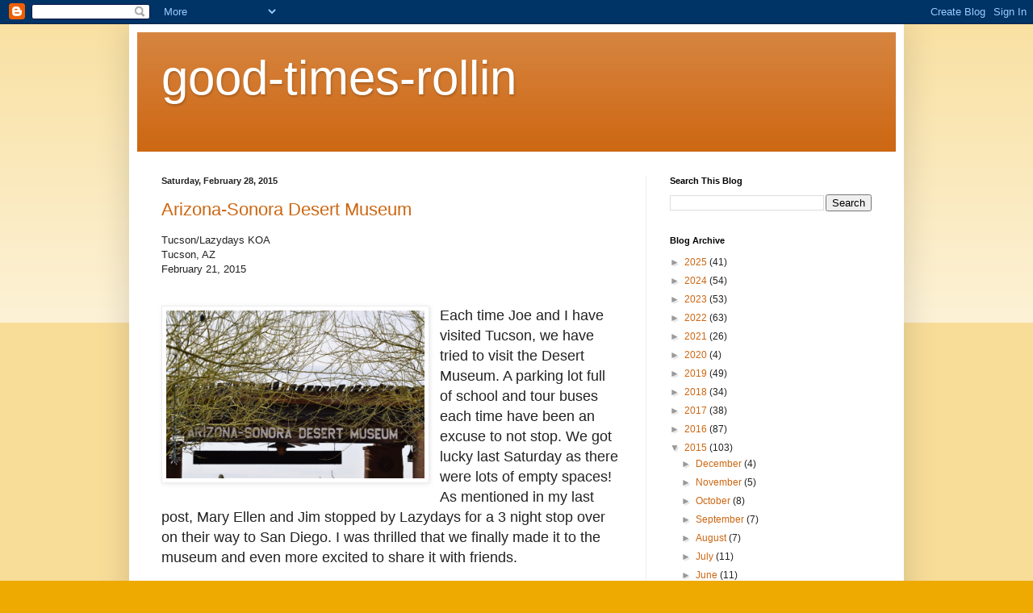

--- FILE ---
content_type: text/html; charset=UTF-8
request_url: https://good-times-rollin.blogspot.com/2015/02/
body_size: 26636
content:
<!DOCTYPE html>
<html class='v2' dir='ltr' lang='en'>
<head>
<link href='https://www.blogger.com/static/v1/widgets/4128112664-css_bundle_v2.css' rel='stylesheet' type='text/css'/>
<meta content='width=1100' name='viewport'/>
<meta content='text/html; charset=UTF-8' http-equiv='Content-Type'/>
<meta content='blogger' name='generator'/>
<link href='https://good-times-rollin.blogspot.com/favicon.ico' rel='icon' type='image/x-icon'/>
<link href='https://good-times-rollin.blogspot.com/2015/02/' rel='canonical'/>
<link rel="alternate" type="application/atom+xml" title="good-times-rollin - Atom" href="https://good-times-rollin.blogspot.com/feeds/posts/default" />
<link rel="alternate" type="application/rss+xml" title="good-times-rollin - RSS" href="https://good-times-rollin.blogspot.com/feeds/posts/default?alt=rss" />
<link rel="service.post" type="application/atom+xml" title="good-times-rollin - Atom" href="https://www.blogger.com/feeds/976785102152524635/posts/default" />
<!--Can't find substitution for tag [blog.ieCssRetrofitLinks]-->
<meta content='https://good-times-rollin.blogspot.com/2015/02/' property='og:url'/>
<meta content='good-times-rollin' property='og:title'/>
<meta content='' property='og:description'/>
<title>good-times-rollin: February 2015</title>
<style id='page-skin-1' type='text/css'><!--
/*
-----------------------------------------------
Blogger Template Style
Name:     Simple
Designer: Blogger
URL:      www.blogger.com
----------------------------------------------- */
/* Content
----------------------------------------------- */
body {
font: normal normal 12px Arial, Tahoma, Helvetica, FreeSans, sans-serif;
color: #222222;
background: #eeaa00 none repeat scroll top left;
padding: 0 40px 40px 40px;
}
html body .region-inner {
min-width: 0;
max-width: 100%;
width: auto;
}
h2 {
font-size: 22px;
}
a:link {
text-decoration:none;
color: #cc6611;
}
a:visited {
text-decoration:none;
color: #888888;
}
a:hover {
text-decoration:underline;
color: #ff9900;
}
.body-fauxcolumn-outer .fauxcolumn-inner {
background: transparent url(https://resources.blogblog.com/blogblog/data/1kt/simple/body_gradient_tile_light.png) repeat scroll top left;
_background-image: none;
}
.body-fauxcolumn-outer .cap-top {
position: absolute;
z-index: 1;
height: 400px;
width: 100%;
}
.body-fauxcolumn-outer .cap-top .cap-left {
width: 100%;
background: transparent url(https://resources.blogblog.com/blogblog/data/1kt/simple/gradients_light.png) repeat-x scroll top left;
_background-image: none;
}
.content-outer {
-moz-box-shadow: 0 0 40px rgba(0, 0, 0, .15);
-webkit-box-shadow: 0 0 5px rgba(0, 0, 0, .15);
-goog-ms-box-shadow: 0 0 10px #333333;
box-shadow: 0 0 40px rgba(0, 0, 0, .15);
margin-bottom: 1px;
}
.content-inner {
padding: 10px 10px;
}
.content-inner {
background-color: #ffffff;
}
/* Header
----------------------------------------------- */
.header-outer {
background: #cc6611 url(//www.blogblog.com/1kt/simple/gradients_light.png) repeat-x scroll 0 -400px;
_background-image: none;
}
.Header h1 {
font: normal normal 60px Arial, Tahoma, Helvetica, FreeSans, sans-serif;
color: #ffffff;
text-shadow: 1px 2px 3px rgba(0, 0, 0, .2);
}
.Header h1 a {
color: #ffffff;
}
.Header .description {
font-size: 140%;
color: #ffffff;
}
.header-inner .Header .titlewrapper {
padding: 22px 30px;
}
.header-inner .Header .descriptionwrapper {
padding: 0 30px;
}
/* Tabs
----------------------------------------------- */
.tabs-inner .section:first-child {
border-top: 0 solid #eeeeee;
}
.tabs-inner .section:first-child ul {
margin-top: -0;
border-top: 0 solid #eeeeee;
border-left: 0 solid #eeeeee;
border-right: 0 solid #eeeeee;
}
.tabs-inner .widget ul {
background: #f5f5f5 url(https://resources.blogblog.com/blogblog/data/1kt/simple/gradients_light.png) repeat-x scroll 0 -800px;
_background-image: none;
border-bottom: 1px solid #eeeeee;
margin-top: 0;
margin-left: -30px;
margin-right: -30px;
}
.tabs-inner .widget li a {
display: inline-block;
padding: .6em 1em;
font: normal normal 14px Arial, Tahoma, Helvetica, FreeSans, sans-serif;
color: #999999;
border-left: 1px solid #ffffff;
border-right: 1px solid #eeeeee;
}
.tabs-inner .widget li:first-child a {
border-left: none;
}
.tabs-inner .widget li.selected a, .tabs-inner .widget li a:hover {
color: #000000;
background-color: #eeeeee;
text-decoration: none;
}
/* Columns
----------------------------------------------- */
.main-outer {
border-top: 0 solid #eeeeee;
}
.fauxcolumn-left-outer .fauxcolumn-inner {
border-right: 1px solid #eeeeee;
}
.fauxcolumn-right-outer .fauxcolumn-inner {
border-left: 1px solid #eeeeee;
}
/* Headings
----------------------------------------------- */
div.widget > h2,
div.widget h2.title {
margin: 0 0 1em 0;
font: normal bold 11px Arial, Tahoma, Helvetica, FreeSans, sans-serif;
color: #000000;
}
/* Widgets
----------------------------------------------- */
.widget .zippy {
color: #999999;
text-shadow: 2px 2px 1px rgba(0, 0, 0, .1);
}
.widget .popular-posts ul {
list-style: none;
}
/* Posts
----------------------------------------------- */
h2.date-header {
font: normal bold 11px Arial, Tahoma, Helvetica, FreeSans, sans-serif;
}
.date-header span {
background-color: transparent;
color: #222222;
padding: inherit;
letter-spacing: inherit;
margin: inherit;
}
.main-inner {
padding-top: 30px;
padding-bottom: 30px;
}
.main-inner .column-center-inner {
padding: 0 15px;
}
.main-inner .column-center-inner .section {
margin: 0 15px;
}
.post {
margin: 0 0 25px 0;
}
h3.post-title, .comments h4 {
font: normal normal 22px Arial, Tahoma, Helvetica, FreeSans, sans-serif;
margin: .75em 0 0;
}
.post-body {
font-size: 110%;
line-height: 1.4;
position: relative;
}
.post-body img, .post-body .tr-caption-container, .Profile img, .Image img,
.BlogList .item-thumbnail img {
padding: 2px;
background: #ffffff;
border: 1px solid #eeeeee;
-moz-box-shadow: 1px 1px 5px rgba(0, 0, 0, .1);
-webkit-box-shadow: 1px 1px 5px rgba(0, 0, 0, .1);
box-shadow: 1px 1px 5px rgba(0, 0, 0, .1);
}
.post-body img, .post-body .tr-caption-container {
padding: 5px;
}
.post-body .tr-caption-container {
color: #222222;
}
.post-body .tr-caption-container img {
padding: 0;
background: transparent;
border: none;
-moz-box-shadow: 0 0 0 rgba(0, 0, 0, .1);
-webkit-box-shadow: 0 0 0 rgba(0, 0, 0, .1);
box-shadow: 0 0 0 rgba(0, 0, 0, .1);
}
.post-header {
margin: 0 0 1.5em;
line-height: 1.6;
font-size: 90%;
}
.post-footer {
margin: 20px -2px 0;
padding: 5px 10px;
color: #666666;
background-color: #f9f9f9;
border-bottom: 1px solid #eeeeee;
line-height: 1.6;
font-size: 90%;
}
#comments .comment-author {
padding-top: 1.5em;
border-top: 1px solid #eeeeee;
background-position: 0 1.5em;
}
#comments .comment-author:first-child {
padding-top: 0;
border-top: none;
}
.avatar-image-container {
margin: .2em 0 0;
}
#comments .avatar-image-container img {
border: 1px solid #eeeeee;
}
/* Comments
----------------------------------------------- */
.comments .comments-content .icon.blog-author {
background-repeat: no-repeat;
background-image: url([data-uri]);
}
.comments .comments-content .loadmore a {
border-top: 1px solid #999999;
border-bottom: 1px solid #999999;
}
.comments .comment-thread.inline-thread {
background-color: #f9f9f9;
}
.comments .continue {
border-top: 2px solid #999999;
}
/* Accents
---------------------------------------------- */
.section-columns td.columns-cell {
border-left: 1px solid #eeeeee;
}
.blog-pager {
background: transparent none no-repeat scroll top center;
}
.blog-pager-older-link, .home-link,
.blog-pager-newer-link {
background-color: #ffffff;
padding: 5px;
}
.footer-outer {
border-top: 0 dashed #bbbbbb;
}
/* Mobile
----------------------------------------------- */
body.mobile  {
background-size: auto;
}
.mobile .body-fauxcolumn-outer {
background: transparent none repeat scroll top left;
}
.mobile .body-fauxcolumn-outer .cap-top {
background-size: 100% auto;
}
.mobile .content-outer {
-webkit-box-shadow: 0 0 3px rgba(0, 0, 0, .15);
box-shadow: 0 0 3px rgba(0, 0, 0, .15);
}
.mobile .tabs-inner .widget ul {
margin-left: 0;
margin-right: 0;
}
.mobile .post {
margin: 0;
}
.mobile .main-inner .column-center-inner .section {
margin: 0;
}
.mobile .date-header span {
padding: 0.1em 10px;
margin: 0 -10px;
}
.mobile h3.post-title {
margin: 0;
}
.mobile .blog-pager {
background: transparent none no-repeat scroll top center;
}
.mobile .footer-outer {
border-top: none;
}
.mobile .main-inner, .mobile .footer-inner {
background-color: #ffffff;
}
.mobile-index-contents {
color: #222222;
}
.mobile-link-button {
background-color: #cc6611;
}
.mobile-link-button a:link, .mobile-link-button a:visited {
color: #ffffff;
}
.mobile .tabs-inner .section:first-child {
border-top: none;
}
.mobile .tabs-inner .PageList .widget-content {
background-color: #eeeeee;
color: #000000;
border-top: 1px solid #eeeeee;
border-bottom: 1px solid #eeeeee;
}
.mobile .tabs-inner .PageList .widget-content .pagelist-arrow {
border-left: 1px solid #eeeeee;
}

--></style>
<style id='template-skin-1' type='text/css'><!--
body {
min-width: 960px;
}
.content-outer, .content-fauxcolumn-outer, .region-inner {
min-width: 960px;
max-width: 960px;
_width: 960px;
}
.main-inner .columns {
padding-left: 0;
padding-right: 310px;
}
.main-inner .fauxcolumn-center-outer {
left: 0;
right: 310px;
/* IE6 does not respect left and right together */
_width: expression(this.parentNode.offsetWidth -
parseInt("0") -
parseInt("310px") + 'px');
}
.main-inner .fauxcolumn-left-outer {
width: 0;
}
.main-inner .fauxcolumn-right-outer {
width: 310px;
}
.main-inner .column-left-outer {
width: 0;
right: 100%;
margin-left: -0;
}
.main-inner .column-right-outer {
width: 310px;
margin-right: -310px;
}
#layout {
min-width: 0;
}
#layout .content-outer {
min-width: 0;
width: 800px;
}
#layout .region-inner {
min-width: 0;
width: auto;
}
body#layout div.add_widget {
padding: 8px;
}
body#layout div.add_widget a {
margin-left: 32px;
}
--></style>
<link href='https://www.blogger.com/dyn-css/authorization.css?targetBlogID=976785102152524635&amp;zx=3984c30b-21dd-41eb-85c1-fa41d65954c2' media='none' onload='if(media!=&#39;all&#39;)media=&#39;all&#39;' rel='stylesheet'/><noscript><link href='https://www.blogger.com/dyn-css/authorization.css?targetBlogID=976785102152524635&amp;zx=3984c30b-21dd-41eb-85c1-fa41d65954c2' rel='stylesheet'/></noscript>
<meta name='google-adsense-platform-account' content='ca-host-pub-1556223355139109'/>
<meta name='google-adsense-platform-domain' content='blogspot.com'/>

</head>
<body class='loading variant-bold'>
<div class='navbar section' id='navbar' name='Navbar'><div class='widget Navbar' data-version='1' id='Navbar1'><script type="text/javascript">
    function setAttributeOnload(object, attribute, val) {
      if(window.addEventListener) {
        window.addEventListener('load',
          function(){ object[attribute] = val; }, false);
      } else {
        window.attachEvent('onload', function(){ object[attribute] = val; });
      }
    }
  </script>
<div id="navbar-iframe-container"></div>
<script type="text/javascript" src="https://apis.google.com/js/platform.js"></script>
<script type="text/javascript">
      gapi.load("gapi.iframes:gapi.iframes.style.bubble", function() {
        if (gapi.iframes && gapi.iframes.getContext) {
          gapi.iframes.getContext().openChild({
              url: 'https://www.blogger.com/navbar/976785102152524635?origin\x3dhttps://good-times-rollin.blogspot.com',
              where: document.getElementById("navbar-iframe-container"),
              id: "navbar-iframe"
          });
        }
      });
    </script><script type="text/javascript">
(function() {
var script = document.createElement('script');
script.type = 'text/javascript';
script.src = '//pagead2.googlesyndication.com/pagead/js/google_top_exp.js';
var head = document.getElementsByTagName('head')[0];
if (head) {
head.appendChild(script);
}})();
</script>
</div></div>
<div class='body-fauxcolumns'>
<div class='fauxcolumn-outer body-fauxcolumn-outer'>
<div class='cap-top'>
<div class='cap-left'></div>
<div class='cap-right'></div>
</div>
<div class='fauxborder-left'>
<div class='fauxborder-right'></div>
<div class='fauxcolumn-inner'>
</div>
</div>
<div class='cap-bottom'>
<div class='cap-left'></div>
<div class='cap-right'></div>
</div>
</div>
</div>
<div class='content'>
<div class='content-fauxcolumns'>
<div class='fauxcolumn-outer content-fauxcolumn-outer'>
<div class='cap-top'>
<div class='cap-left'></div>
<div class='cap-right'></div>
</div>
<div class='fauxborder-left'>
<div class='fauxborder-right'></div>
<div class='fauxcolumn-inner'>
</div>
</div>
<div class='cap-bottom'>
<div class='cap-left'></div>
<div class='cap-right'></div>
</div>
</div>
</div>
<div class='content-outer'>
<div class='content-cap-top cap-top'>
<div class='cap-left'></div>
<div class='cap-right'></div>
</div>
<div class='fauxborder-left content-fauxborder-left'>
<div class='fauxborder-right content-fauxborder-right'></div>
<div class='content-inner'>
<header>
<div class='header-outer'>
<div class='header-cap-top cap-top'>
<div class='cap-left'></div>
<div class='cap-right'></div>
</div>
<div class='fauxborder-left header-fauxborder-left'>
<div class='fauxborder-right header-fauxborder-right'></div>
<div class='region-inner header-inner'>
<div class='header section' id='header' name='Header'><div class='widget Header' data-version='1' id='Header1'>
<div id='header-inner'>
<div class='titlewrapper'>
<h1 class='title'>
<a href='https://good-times-rollin.blogspot.com/'>
good-times-rollin
</a>
</h1>
</div>
<div class='descriptionwrapper'>
<p class='description'><span>
</span></p>
</div>
</div>
</div></div>
</div>
</div>
<div class='header-cap-bottom cap-bottom'>
<div class='cap-left'></div>
<div class='cap-right'></div>
</div>
</div>
</header>
<div class='tabs-outer'>
<div class='tabs-cap-top cap-top'>
<div class='cap-left'></div>
<div class='cap-right'></div>
</div>
<div class='fauxborder-left tabs-fauxborder-left'>
<div class='fauxborder-right tabs-fauxborder-right'></div>
<div class='region-inner tabs-inner'>
<div class='tabs no-items section' id='crosscol' name='Cross-Column'></div>
<div class='tabs no-items section' id='crosscol-overflow' name='Cross-Column 2'></div>
</div>
</div>
<div class='tabs-cap-bottom cap-bottom'>
<div class='cap-left'></div>
<div class='cap-right'></div>
</div>
</div>
<div class='main-outer'>
<div class='main-cap-top cap-top'>
<div class='cap-left'></div>
<div class='cap-right'></div>
</div>
<div class='fauxborder-left main-fauxborder-left'>
<div class='fauxborder-right main-fauxborder-right'></div>
<div class='region-inner main-inner'>
<div class='columns fauxcolumns'>
<div class='fauxcolumn-outer fauxcolumn-center-outer'>
<div class='cap-top'>
<div class='cap-left'></div>
<div class='cap-right'></div>
</div>
<div class='fauxborder-left'>
<div class='fauxborder-right'></div>
<div class='fauxcolumn-inner'>
</div>
</div>
<div class='cap-bottom'>
<div class='cap-left'></div>
<div class='cap-right'></div>
</div>
</div>
<div class='fauxcolumn-outer fauxcolumn-left-outer'>
<div class='cap-top'>
<div class='cap-left'></div>
<div class='cap-right'></div>
</div>
<div class='fauxborder-left'>
<div class='fauxborder-right'></div>
<div class='fauxcolumn-inner'>
</div>
</div>
<div class='cap-bottom'>
<div class='cap-left'></div>
<div class='cap-right'></div>
</div>
</div>
<div class='fauxcolumn-outer fauxcolumn-right-outer'>
<div class='cap-top'>
<div class='cap-left'></div>
<div class='cap-right'></div>
</div>
<div class='fauxborder-left'>
<div class='fauxborder-right'></div>
<div class='fauxcolumn-inner'>
</div>
</div>
<div class='cap-bottom'>
<div class='cap-left'></div>
<div class='cap-right'></div>
</div>
</div>
<!-- corrects IE6 width calculation -->
<div class='columns-inner'>
<div class='column-center-outer'>
<div class='column-center-inner'>
<div class='main section' id='main' name='Main'><div class='widget Blog' data-version='1' id='Blog1'>
<div class='blog-posts hfeed'>

          <div class="date-outer">
        
<h2 class='date-header'><span>Saturday, February 28, 2015</span></h2>

          <div class="date-posts">
        
<div class='post-outer'>
<div class='post hentry uncustomized-post-template' itemprop='blogPost' itemscope='itemscope' itemtype='http://schema.org/BlogPosting'>
<meta content='https://blogger.googleusercontent.com/img/b/R29vZ2xl/AVvXsEiq9Xu7VExZSNBrWVt_HYHCmZ1fGLXNJquVU-zpwPwHC4AId5tWsobSiNdPSiDMt67Y0jecytU6zEAlrVteeXGFGs3HxPxgVE8iPeu-KDhr5NGxCO44PFGYhyphenhyphenW7sRpLIsfD-HWMkKcqP-WJ/s1600/DSC_0009.JPG' itemprop='image_url'/>
<meta content='976785102152524635' itemprop='blogId'/>
<meta content='4997876299413924078' itemprop='postId'/>
<a name='4997876299413924078'></a>
<h3 class='post-title entry-title' itemprop='name'>
<a href='https://good-times-rollin.blogspot.com/2015/02/arizona-sonora-desert-museum.html'>Arizona-Sonora Desert Museum</a>
</h3>
<div class='post-header'>
<div class='post-header-line-1'></div>
</div>
<div class='post-body entry-content' id='post-body-4997876299413924078' itemprop='description articleBody'>
<span style="font-family: Helvetica Neue, Arial, Helvetica, sans-serif;">Tucson/Lazydays KOA</span><br />
<span style="font-family: Helvetica Neue, Arial, Helvetica, sans-serif;">Tucson, AZ</span><br />
<span style="font-family: Helvetica Neue, Arial, Helvetica, sans-serif;">February 21, 2015</span><br />
<span style="font-family: Helvetica Neue, Arial, Helvetica, sans-serif;"><br /></span>
<br />
<div class="separator" style="clear: both; text-align: center;">
<a href="https://blogger.googleusercontent.com/img/b/R29vZ2xl/AVvXsEiq9Xu7VExZSNBrWVt_HYHCmZ1fGLXNJquVU-zpwPwHC4AId5tWsobSiNdPSiDMt67Y0jecytU6zEAlrVteeXGFGs3HxPxgVE8iPeu-KDhr5NGxCO44PFGYhyphenhyphenW7sRpLIsfD-HWMkKcqP-WJ/s1600/DSC_0009.JPG" imageanchor="1" style="clear: left; float: left; margin-bottom: 1em; margin-right: 1em;"><img border="0" height="208" src="https://blogger.googleusercontent.com/img/b/R29vZ2xl/AVvXsEiq9Xu7VExZSNBrWVt_HYHCmZ1fGLXNJquVU-zpwPwHC4AId5tWsobSiNdPSiDMt67Y0jecytU6zEAlrVteeXGFGs3HxPxgVE8iPeu-KDhr5NGxCO44PFGYhyphenhyphenW7sRpLIsfD-HWMkKcqP-WJ/s1600/DSC_0009.JPG" width="320" /></a></div>
<span style="font-family: Helvetica Neue, Arial, Helvetica, sans-serif; font-size: large;">Each time Joe and I have visited Tucson, we have tried to visit the Desert Museum. A parking lot full of school and tour buses each time have been an excuse to not stop. We got lucky last Saturday as there were lots of empty spaces! As mentioned in my last post, Mary Ellen and Jim stopped by Lazydays for a 3 night stop over on their way to San Diego. I was thrilled that we finally made it to the museum and even more excited to share it with friends.&nbsp;</span><br />
<span style="font-family: Helvetica Neue, Arial, Helvetica, sans-serif; font-size: large;"><br /></span>
<span style="font-family: Helvetica Neue, Arial, Helvetica, sans-serif; font-size: large;">On the "About Us" page in the museum's pamphlet, they proudly boast it is ranked on TripAdvisor.com as one of the top 10 Museums in the country. What I really liked is that about 85% of the museum is outdoors! It is nestled in the desert on 98 acres that include walking paths through various habitats and gardens.</span><br />
<span style="font-family: 'Helvetica Neue', Arial, Helvetica, sans-serif; font-size: large;"><br /></span>
<span style="font-family: 'Helvetica Neue', Arial, Helvetica, sans-serif; font-size: large;">Today's post is all about the birds I enjoyed...</span><br />
<div class="separator" style="clear: both; text-align: center;">
</div>
<br />
<div class="separator" style="clear: both; text-align: center;">
<a href="https://blogger.googleusercontent.com/img/b/R29vZ2xl/AVvXsEhxhssLa5fUmQHCyoCmr1PPMszKLknxoL0V2DgvEUNx_0xveACd_jdw3us5b2In0r0L74Ra2uJ14YyA6x8mAmkC21EAQFJ4dVeIffyCMGrI6KDHIN3toCrYPLmaFp_UX4anwAM4A0REztW9/s1600/DSC_0083.JPG" imageanchor="1" style="clear: left; float: left; margin-bottom: 1em; margin-right: 1em;"><img border="0" height="303" src="https://blogger.googleusercontent.com/img/b/R29vZ2xl/AVvXsEhxhssLa5fUmQHCyoCmr1PPMszKLknxoL0V2DgvEUNx_0xveACd_jdw3us5b2In0r0L74Ra2uJ14YyA6x8mAmkC21EAQFJ4dVeIffyCMGrI6KDHIN3toCrYPLmaFp_UX4anwAM4A0REztW9/s1600/DSC_0083.JPG" width="400" /></a></div>
&nbsp;<span style="font-family: Helvetica Neue, Arial, Helvetica, sans-serif; font-size: large;">The State Bird of Arizona...</span><br />
<span style="font-family: Helvetica Neue, Arial, Helvetica, sans-serif; font-size: large;"><br /></span>
<span style="font-family: Helvetica Neue, Arial, Helvetica, sans-serif; font-size: large;">The Cactus Wren is the largest wren in North America. It is a true bird of the desert and can survive without free standing water.&nbsp;</span><br />
<span style="font-family: Helvetica Neue, Arial, Helvetica, sans-serif; font-size: large;"><br /></span>
<span style="font-family: Helvetica Neue, Arial, Helvetica, sans-serif; font-size: large;"><br /></span>
<a href="https://blogger.googleusercontent.com/img/b/R29vZ2xl/AVvXsEhX68TyG-neZIRQMD77LouCZr7NODhaVjOxoptqikF632_fOnxQ91RXS0iyCcfXlc4O4RVIJv5Jx711QfsXQEqmGiW5qbOluckjszr59_22KpYj8Ui0WkTrfrWk3gv6eDJWoFMsP6eDp7XE/s1600/DSC_0085.JPG" imageanchor="1" style="clear: left; float: left; margin-bottom: 1em; margin-right: 1em;"><img border="0" height="400" src="https://blogger.googleusercontent.com/img/b/R29vZ2xl/AVvXsEhX68TyG-neZIRQMD77LouCZr7NODhaVjOxoptqikF632_fOnxQ91RXS0iyCcfXlc4O4RVIJv5Jx711QfsXQEqmGiW5qbOluckjszr59_22KpYj8Ui0WkTrfrWk3gv6eDJWoFMsP6eDp7XE/s1600/DSC_0085.JPG" width="382" /></a><span style="font-family: Helvetica Neue, Arial, Helvetica, sans-serif; font-size: large;"><br /></span><br />
<span style="font-family: Helvetica Neue, Arial, Helvetica, sans-serif; font-size: large;"><br /></span>
<span style="font-family: Helvetica Neue, Arial, Helvetica, sans-serif; font-size: large;">They eat mostly spiders and insects, and will occasionally enjoy fruit and scraps at picnic tables.&nbsp;</span><br />
<span style="font-family: Helvetica Neue, Arial, Helvetica, sans-serif; font-size: large;"><br /></span>
<br />
<div class="separator" style="clear: both; text-align: center;">
</div>
<br />
<div class="separator" style="clear: both; text-align: center;">
</div>
<div class="separator" style="clear: both; text-align: center;">
<a href="https://blogger.googleusercontent.com/img/b/R29vZ2xl/AVvXsEiX8Y3suUN8FfrqCHc84fjHRxxh7m9LYemij5YkihGE-2qsiiRoFl1s2L_BZR9Vi0ioeSD5R6KphbLYOI5YVLJAhZ2NIk11A2wQdthbqBBM8Z-J3Qa5_4f1_PoaUxiqxMLpV5x739D5rlwc/s1600/DSC_0295.JPG" imageanchor="1" style="margin-left: 1em; margin-right: 1em;"><img border="0" height="536" src="https://blogger.googleusercontent.com/img/b/R29vZ2xl/AVvXsEiX8Y3suUN8FfrqCHc84fjHRxxh7m9LYemij5YkihGE-2qsiiRoFl1s2L_BZR9Vi0ioeSD5R6KphbLYOI5YVLJAhZ2NIk11A2wQdthbqBBM8Z-J3Qa5_4f1_PoaUxiqxMLpV5x739D5rlwc/s1600/DSC_0295.JPG" width="640" /></a></div>
<br />
<br />
<div class="separator" style="clear: both; text-align: center;">
<a href="https://blogger.googleusercontent.com/img/b/R29vZ2xl/AVvXsEhkM5WerUa143R3omZQZggwIg7Ttxgdu8Gaebslc_ba0m6acvUnwt6YaECW-UN8KP3jky0dqmj9yQrq3vEqWmEs76If5YIGQURFGcfF4wOPUPbgRwhgXe2Xz0hTMC8fsV1xRmZZDzSqU6W4/s1600/DSC_0441.JPG" imageanchor="1"><img border="0" height="442" src="https://blogger.googleusercontent.com/img/b/R29vZ2xl/AVvXsEhkM5WerUa143R3omZQZggwIg7Ttxgdu8Gaebslc_ba0m6acvUnwt6YaECW-UN8KP3jky0dqmj9yQrq3vEqWmEs76If5YIGQURFGcfF4wOPUPbgRwhgXe2Xz0hTMC8fsV1xRmZZDzSqU6W4/s1600/DSC_0441.JPG" width="640" /></a></div>
<br />
<div class="separator" style="clear: both; text-align: center;">
<a href="https://blogger.googleusercontent.com/img/b/R29vZ2xl/AVvXsEgS_b1M4f8VZ_ewubUSWD3VC3ZLzSCWq_GA2-X3gljxOXXht86LchP7gZhXhub2JUKLweOKre1VfHqniMfFYg7PYkxa5xT6iIQIHfCjguh1tW4M8rDa-gQcwePChAkFF0lFQLL5o40UNEfc/s1600/DSC_0455.JPG" imageanchor="1" style="margin-left: 1em; margin-right: 1em;"><img border="0" height="426" src="https://blogger.googleusercontent.com/img/b/R29vZ2xl/AVvXsEgS_b1M4f8VZ_ewubUSWD3VC3ZLzSCWq_GA2-X3gljxOXXht86LchP7gZhXhub2JUKLweOKre1VfHqniMfFYg7PYkxa5xT6iIQIHfCjguh1tW4M8rDa-gQcwePChAkFF0lFQLL5o40UNEfc/s1600/DSC_0455.JPG" width="640" /></a></div>
<br />
<div class="separator" style="clear: both; text-align: center;">
</div>
<div class="separator" style="clear: both; text-align: center;">
<a href="https://blogger.googleusercontent.com/img/b/R29vZ2xl/AVvXsEgQ-rfEtU1qTaDJ8Iqrv2XjCdPVHRj9wBTds8kk6P0Cy93rh4VFuQxsENs-PiBFm3IqEDebqFZt487-0KkLiX0dONAHokacB1boxcZ_8nrR0zNQ7tB4hFoFGnP3voYRZ3mRkf18ZyVJh0h_/s1600/DSC_0103.JPG" imageanchor="1" style="clear: left; float: left; margin-bottom: 1em; margin-right: 1em;"><img border="0" height="291" src="https://blogger.googleusercontent.com/img/b/R29vZ2xl/AVvXsEgQ-rfEtU1qTaDJ8Iqrv2XjCdPVHRj9wBTds8kk6P0Cy93rh4VFuQxsENs-PiBFm3IqEDebqFZt487-0KkLiX0dONAHokacB1boxcZ_8nrR0zNQ7tB4hFoFGnP3voYRZ3mRkf18ZyVJh0h_/s1600/DSC_0103.JPG" width="400" /></a></div>
<span style="font-family: Helvetica Neue, Arial, Helvetica, sans-serif; font-size: large;"><br /></span>
<span style="font-family: Helvetica Neue, Arial, Helvetica, sans-serif; font-size: large;">White-crowned Sparrows are very common in the Sonora Desert during October - March. They mostly eat seeds from grasses. &nbsp;</span><br />
<div class="separator" style="clear: both; text-align: center;">
</div>
<div class="separator" style="clear: both; text-align: center;">
<a href="https://blogger.googleusercontent.com/img/b/R29vZ2xl/AVvXsEhmoVJcR9CGsSeNcxKqiWmoUQJYfxKWrXP_WXYLRXhhJVmT-WReV1RvLrm2gb0CR09i09XMTyMdcY4TdfLaXoIKcD7ayGsD9oBcaCOqnTStmJwyU6CuH8EZAOvQJdNEDPVbaDe_MRrzF0W7/s1600/DSC_0104.JPG" imageanchor="1" style="margin-left: 1em; margin-right: 1em;"><img border="0" height="480" src="https://blogger.googleusercontent.com/img/b/R29vZ2xl/AVvXsEhmoVJcR9CGsSeNcxKqiWmoUQJYfxKWrXP_WXYLRXhhJVmT-WReV1RvLrm2gb0CR09i09XMTyMdcY4TdfLaXoIKcD7ayGsD9oBcaCOqnTStmJwyU6CuH8EZAOvQJdNEDPVbaDe_MRrzF0W7/s1600/DSC_0104.JPG" width="640" /></a></div>
<span style="font-family: 'Helvetica Neue', Arial, Helvetica, sans-serif; font-size: large;"><br /></span>
<span style="font-family: 'Helvetica Neue', Arial, Helvetica, sans-serif; font-size: large;">A Gila Woodpecker...what a beautiful wing design...</span><br />
<div class="separator" style="clear: both; text-align: center;">
</div>
<a href="https://blogger.googleusercontent.com/img/b/R29vZ2xl/AVvXsEi2s3BQcScSKqUQ8mEdpYN5ZI35hG9Ojyf599_TXjiy4L8kx6q_gvQsdrYEkNgBjKH9qNUjYVprl_6ZOIAODl3D4CkgBAAj-1X0NE7QFDmaXu2kUlwaCCY-tvu7lmv_NqeUl8Y-suP9Hrcc/s1600/DSC_0218.JPG" imageanchor="1" style="clear: left; float: left; margin-bottom: 1em; margin-right: 1em;"><img border="0" height="616" src="https://blogger.googleusercontent.com/img/b/R29vZ2xl/AVvXsEi2s3BQcScSKqUQ8mEdpYN5ZI35hG9Ojyf599_TXjiy4L8kx6q_gvQsdrYEkNgBjKH9qNUjYVprl_6ZOIAODl3D4CkgBAAj-1X0NE7QFDmaXu2kUlwaCCY-tvu7lmv_NqeUl8Y-suP9Hrcc/s1600/DSC_0218.JPG" width="640" /></a>&nbsp;<span style="font-family: Helvetica Neue, Arial, Helvetica, sans-serif; font-size: large;">Their most common nest hole in the desert is the Saguaro. After the hole is made, the cactus forms a tough callous making the hole durable and dry. Years after the Saguaro dies, the hole remains and are known as "Saguaro Boots" because the resemble the footware.&nbsp;</span><br />
<div class="separator" style="clear: both; text-align: center;">
</div>
<br />
<div class="separator" style="clear: both; text-align: center;">
<a href="https://blogger.googleusercontent.com/img/b/R29vZ2xl/AVvXsEiNm2T0QgrgvozDQBcyZvXGV7QXfR6z4aBKEOeJL9-YDYAiMvpERNbieOSw4NRgkLRrU8SpSgjfYNnrGyVclvYU9wYGd_UJLK_MTq3S_Nq8kQXCEaOOYs3cuerQyJBNfiTeLliLXHCFmYRG/s1600/DSC_0245.JPG" imageanchor="1" style="margin-left: 1em; margin-right: 1em;"><img border="0" height="532" src="https://blogger.googleusercontent.com/img/b/R29vZ2xl/AVvXsEiNm2T0QgrgvozDQBcyZvXGV7QXfR6z4aBKEOeJL9-YDYAiMvpERNbieOSw4NRgkLRrU8SpSgjfYNnrGyVclvYU9wYGd_UJLK_MTq3S_Nq8kQXCEaOOYs3cuerQyJBNfiTeLliLXHCFmYRG/s1600/DSC_0245.JPG" width="640" /></a></div>
<br />
<span style="font-family: Helvetica Neue, Arial, Helvetica, sans-serif; font-size: large;">This is a Phainopepla...a crested songbird of the desert. These are the most northerly representative of the Central American silky flycatcher.&nbsp;</span><br />
<br />
<table align="center" cellpadding="0" cellspacing="0" class="tr-caption-container" style="margin-left: auto; margin-right: auto; text-align: left;"><tbody>
<tr><td style="text-align: center;"><a href="https://blogger.googleusercontent.com/img/b/R29vZ2xl/AVvXsEhPC4222ADWxAiaNVbIOMDVDi-Fgv4azS6bcl3DsDgIXA7JbIn8aSBz30IyHh8Q-aqpVCANaEsfyb-bMEEUqhgy_6c2F5G_2PQ0T1PMMYcR-yZtqD26dvuPhi4d66338FBSfnFdo7b6EmC0/s1600/DSC_0791.JPG" imageanchor="1" style="clear: left; margin-bottom: 1em; margin-left: auto; margin-right: auto;"><img border="0" height="425" src="https://blogger.googleusercontent.com/img/b/R29vZ2xl/AVvXsEhPC4222ADWxAiaNVbIOMDVDi-Fgv4azS6bcl3DsDgIXA7JbIn8aSBz30IyHh8Q-aqpVCANaEsfyb-bMEEUqhgy_6c2F5G_2PQ0T1PMMYcR-yZtqD26dvuPhi4d66338FBSfnFdo7b6EmC0/s1600/DSC_0791.JPG" width="640" /></a></td></tr>
<tr><td class="tr-caption" style="text-align: center;"><span style="font-family: Helvetica Neue, Arial, Helvetica, sans-serif; font-size: large;">male...</span></td></tr>
</tbody></table>
<table align="center" cellpadding="0" cellspacing="0" class="tr-caption-container" style="margin-left: auto; margin-right: auto; text-align: right;"><tbody>
<tr><td style="text-align: center;"><a href="https://blogger.googleusercontent.com/img/b/R29vZ2xl/AVvXsEiWHdNEnwGvHz3N_Lt96q0Kq6YyteGudQ3e_T6l2XTuD3d68E2buNmnJ0gV82jIgHNatM4e9uUYfudHCieYdhu8ECcng2pfT1WA8-VQkkMmAoVmnD6GxUtb60Hh09OCOyFOweiFhodQmTxg/s1600/DSC_0259.JPG" imageanchor="1" style="clear: right; margin-bottom: 1em; margin-left: auto; margin-right: auto;"><img border="0" height="521" src="https://blogger.googleusercontent.com/img/b/R29vZ2xl/AVvXsEiWHdNEnwGvHz3N_Lt96q0Kq6YyteGudQ3e_T6l2XTuD3d68E2buNmnJ0gV82jIgHNatM4e9uUYfudHCieYdhu8ECcng2pfT1WA8-VQkkMmAoVmnD6GxUtb60Hh09OCOyFOweiFhodQmTxg/s1600/DSC_0259.JPG" width="640" /></a></td></tr>
<tr><td class="tr-caption" style="text-align: center;"><span style="font-family: Helvetica Neue, Arial, Helvetica, sans-serif; font-size: large;">female</span></td></tr>
</tbody></table>
<a href="https://blogger.googleusercontent.com/img/b/R29vZ2xl/AVvXsEjKodFScRqKHOYxP2F58DASabZCZLIqu4SoWo4FqVzMBRkoxs2oB9UGCAinvqThXpRArF71cjfSlYHrbx2_SZzGG0NQwKKO7yzsUeVOtEfAGsOhcNglg8kVfdObNWApLn5sEvlXWlYDmWfp/s1600/DSC_0382.JPG" imageanchor="1" style="clear: left; float: left; margin-bottom: 1em; margin-right: 1em;"><img border="0" height="133" src="https://blogger.googleusercontent.com/img/b/R29vZ2xl/AVvXsEjKodFScRqKHOYxP2F58DASabZCZLIqu4SoWo4FqVzMBRkoxs2oB9UGCAinvqThXpRArF71cjfSlYHrbx2_SZzGG0NQwKKO7yzsUeVOtEfAGsOhcNglg8kVfdObNWApLn5sEvlXWlYDmWfp/s1600/DSC_0382.JPG" width="200" /></a><a href="https://blogger.googleusercontent.com/img/b/R29vZ2xl/AVvXsEjxOZHVUzd5tvD9te_4ZWKm9LOv4GV17lj8xigvcg7_owgZRoQYEUWb9anjgx6V70-0xbpd7ft9FVnOAvMVlkteULBQbnc0PARPHulcKsThK4UoEEVHn4EFA2KzJcQ1pbM0StSbwn_Z9or9/s1600/DSC_0369.JPG" imageanchor="1" style="clear: right; float: right; margin-bottom: 1em; margin-left: 1em;"><img border="0" height="212" src="https://blogger.googleusercontent.com/img/b/R29vZ2xl/AVvXsEjxOZHVUzd5tvD9te_4ZWKm9LOv4GV17lj8xigvcg7_owgZRoQYEUWb9anjgx6V70-0xbpd7ft9FVnOAvMVlkteULBQbnc0PARPHulcKsThK4UoEEVHn4EFA2KzJcQ1pbM0StSbwn_Z9or9/s1600/DSC_0369.JPG" width="320" /></a><br />
<br />
<div class="separator" style="clear: both; text-align: center;">
</div>
<a href="https://blogger.googleusercontent.com/img/b/R29vZ2xl/AVvXsEjGloZeChUn6d35i9u2xH3nwKST7pTap1lhXMjh7oAxYzoFRt3nE0QtyYn-Ifo8nr2sflv8Je5IGWMx7Lmb20K1dzg2u-Y_SYdDkg-UWGnuFJpIVz8RtJo82C8x7tDsxwCUkwTJZ6BoYlU6/s1600/DSC_0279.JPG" imageanchor="1" style="clear: left; float: left; margin-bottom: 1em; margin-right: 1em;"><img border="0" height="213" src="https://blogger.googleusercontent.com/img/b/R29vZ2xl/AVvXsEjGloZeChUn6d35i9u2xH3nwKST7pTap1lhXMjh7oAxYzoFRt3nE0QtyYn-Ifo8nr2sflv8Je5IGWMx7Lmb20K1dzg2u-Y_SYdDkg-UWGnuFJpIVz8RtJo82C8x7tDsxwCUkwTJZ6BoYlU6/s1600/DSC_0279.JPG" width="320" /></a><br />
&nbsp;<span style="font-family: Helvetica Neue, Arial, Helvetica, sans-serif; font-size: large;">Mary Ellen loves birds as much as I do...we had a fun time "oohing" and "aahing". Our cameras got a good workout!</span><br />
<div class="separator" style="clear: both; text-align: center;">
</div>
<br />
<div class="separator" style="clear: both; text-align: center;">
</div>
<br />
<table align="center" cellpadding="0" cellspacing="0" class="tr-caption-container" style="margin-left: auto; margin-right: auto; text-align: center;"><tbody>
<tr><td style="text-align: center;"><a href="https://blogger.googleusercontent.com/img/b/R29vZ2xl/AVvXsEhPXsZWv7VzMPsOUApXkGBndhvpV5b9SJEzvkg6xdRs0aQpt9SPjK0wcbnWT2o-98itbb_2M4050o7bVplIUJOjRFC8EIsaz2XKaLMnsq4SGN0YvIaZO7lLGssPKmjVlJ3viOx0hE-CYPXr/s1600/DSC_0406.JPG" imageanchor="1" style="margin-left: auto; margin-right: auto;"><img border="0" height="360" src="https://blogger.googleusercontent.com/img/b/R29vZ2xl/AVvXsEhPXsZWv7VzMPsOUApXkGBndhvpV5b9SJEzvkg6xdRs0aQpt9SPjK0wcbnWT2o-98itbb_2M4050o7bVplIUJOjRFC8EIsaz2XKaLMnsq4SGN0YvIaZO7lLGssPKmjVlJ3viOx0hE-CYPXr/s1600/DSC_0406.JPG" width="640" /></a></td></tr>
<tr><td class="tr-caption" style="text-align: center;"><span style="font-family: Helvetica Neue, Arial, Helvetica, sans-serif; font-size: large;">A Costa's Hummingbird</span></td></tr>
</tbody></table>
<br />
<div class="separator" style="clear: both; text-align: center;">
<a href="https://blogger.googleusercontent.com/img/b/R29vZ2xl/AVvXsEiZgHJ1qVQ8w36-sXR7VkhDuClJmk54rA0frELPZAJUaUHDQAJDaddwAXJ-ZesUwdxvVEXu6tkl8DTJjTfl2k_pnTanBb8ipdHH4n6S1027hW9mARWJEpJos_RwQPE-Un2jW-x0-Rz-AG22/s1600/DSC_0407.JPG" imageanchor="1" style="margin-left: 1em; margin-right: 1em;"><img border="0" height="426" src="https://blogger.googleusercontent.com/img/b/R29vZ2xl/AVvXsEiZgHJ1qVQ8w36-sXR7VkhDuClJmk54rA0frELPZAJUaUHDQAJDaddwAXJ-ZesUwdxvVEXu6tkl8DTJjTfl2k_pnTanBb8ipdHH4n6S1027hW9mARWJEpJos_RwQPE-Un2jW-x0-Rz-AG22/s1600/DSC_0407.JPG" width="640" /></a></div>
<div class="separator" style="clear: both; text-align: center;">
</div>
<br />
<br />
<div class="separator" style="clear: both; text-align: center;">
<a href="https://blogger.googleusercontent.com/img/b/R29vZ2xl/AVvXsEiYaOcfp4YmCyAX7NvZForzPSAvL7yWrlo54JzXmsuz37rOh-s2QYSFM7Nk_wzPBonz0Q9jB33Yn68r855pwGsxd1gUvsBzpJZctBzbvm6UCt2vRv358TebikrLPheWImJIja50x0NLQDDA/s1600/DSC_0599.JPG" imageanchor="1" style="clear: left; float: left; margin-bottom: 1em; margin-right: 1em;"><img border="0" height="266" src="https://blogger.googleusercontent.com/img/b/R29vZ2xl/AVvXsEiYaOcfp4YmCyAX7NvZForzPSAvL7yWrlo54JzXmsuz37rOh-s2QYSFM7Nk_wzPBonz0Q9jB33Yn68r855pwGsxd1gUvsBzpJZctBzbvm6UCt2vRv358TebikrLPheWImJIja50x0NLQDDA/s1600/DSC_0599.JPG" width="400" /></a></div>
&nbsp;<span style="font-family: Helvetica Neue, Arial, Helvetica, sans-serif; font-size: large;">The Hummingbird Aviary was a highlight of my day. I have wanted to see a hummingbird nest for quite a long time and even though these were not in "the wild", it was still a thrill. &nbsp;</span><br />
<span style="font-family: Helvetica Neue, Arial, Helvetica, sans-serif; font-size: large;"><br /></span>
<a href="https://blogger.googleusercontent.com/img/b/R29vZ2xl/AVvXsEhAinZIwh8ol7ESgiPbOvQIhZTGoWcYQLbel_voCXTiyqC2dfbaG2uWAIn1GFvMRczDT8swjpct5_RCQ42AT8SmHhvMQiUL1WwWBDW2-1og7p6YhxsXOwPYGbXcBfUe-FG3eIZYrvdr2IHk/s1600/DSC_0505.JPG" imageanchor="1" style="clear: left; float: left; margin-bottom: 1em; margin-right: 1em;"><img border="0" height="400" src="https://blogger.googleusercontent.com/img/b/R29vZ2xl/AVvXsEhAinZIwh8ol7ESgiPbOvQIhZTGoWcYQLbel_voCXTiyqC2dfbaG2uWAIn1GFvMRczDT8swjpct5_RCQ42AT8SmHhvMQiUL1WwWBDW2-1og7p6YhxsXOwPYGbXcBfUe-FG3eIZYrvdr2IHk/s1600/DSC_0505.JPG" width="266" /></a><span style="font-family: Helvetica Neue, Arial, Helvetica, sans-serif; font-size: large;"></span><br />
<span style="font-family: Helvetica Neue, Arial, Helvetica, sans-serif; font-size: large;"><span style="font-family: Helvetica Neue, Arial, Helvetica, sans-serif; font-size: large;"><br /></span></span>
<span style="font-family: Helvetica Neue, Arial, Helvetica, sans-serif; font-size: large;"><span style="font-family: Helvetica Neue, Arial, Helvetica, sans-serif; font-size: large;"><br /></span></span>
<span style="font-family: Helvetica Neue, Arial, Helvetica, sans-serif; font-size: large;"><span style="font-family: Helvetica Neue, Arial, Helvetica, sans-serif; font-size: large;"><br /></span></span>
<span style="font-family: Helvetica Neue, Arial, Helvetica, sans-serif; font-size: large;"><span style="font-family: Helvetica Neue, Arial, Helvetica, sans-serif; font-size: large;"><br /></span></span>
<span style="font-family: Helvetica Neue, Arial, Helvetica, sans-serif; font-size: large;">A flip book is available to identify the variety of hummingbirds in the desert...</span><br />
<span style="font-family: Helvetica Neue, Arial, Helvetica, sans-serif; font-size: large;"><br /></span>
<span style="font-family: Helvetica Neue, Arial, Helvetica, sans-serif; font-size: large;"><br /></span>
<span style="font-family: Helvetica Neue, Arial, Helvetica, sans-serif; font-size: large;"><br /></span>
<br />
<div class="separator" style="clear: both; text-align: center;">
<a href="https://blogger.googleusercontent.com/img/b/R29vZ2xl/AVvXsEgGQygwKEhTTFTsbStwK6xITZRWWmPQoeSH_j4gMXBpsJrWYTnGQxuD_RxFLEeJZ7vMKSgxOiNdETp4hEsy0rasEXwpt1jbDTjD1w1dnw4OFTVg_qJOcqD6DRuRdg0dbtnNAxQf4GZ4WuAW/s1600/DSC_0607.JPG" imageanchor="1" style="margin-left: 1em; margin-right: 1em;"><img border="0" height="426" src="https://blogger.googleusercontent.com/img/b/R29vZ2xl/AVvXsEgGQygwKEhTTFTsbStwK6xITZRWWmPQoeSH_j4gMXBpsJrWYTnGQxuD_RxFLEeJZ7vMKSgxOiNdETp4hEsy0rasEXwpt1jbDTjD1w1dnw4OFTVg_qJOcqD6DRuRdg0dbtnNAxQf4GZ4WuAW/s1600/DSC_0607.JPG" width="640" /></a></div>
<br />
<div class="separator" style="clear: both; text-align: center;">
<a href="https://blogger.googleusercontent.com/img/b/R29vZ2xl/AVvXsEgZypjUbbnKAP0GTHmYVQJElN3T8StOZAlhN-OkbVtaR-h7zceUuf04q-jPppLGNTl-ASP6A38C4Tn_wMNYMGN-Peg6lGR3aRqYNeLaMc5g8rGqZugkZPr6UA0W5D3Ic8ZqTgBiSpHQiwuY/s1600/DSC_0615.JPG" imageanchor="1" style="margin-left: 1em; margin-right: 1em;"><img border="0" height="640" src="https://blogger.googleusercontent.com/img/b/R29vZ2xl/AVvXsEgZypjUbbnKAP0GTHmYVQJElN3T8StOZAlhN-OkbVtaR-h7zceUuf04q-jPppLGNTl-ASP6A38C4Tn_wMNYMGN-Peg6lGR3aRqYNeLaMc5g8rGqZugkZPr6UA0W5D3Ic8ZqTgBiSpHQiwuY/s1600/DSC_0615.JPG" width="428" /></a></div>
<br />
<div class="separator" style="clear: both; text-align: center;">
<a href="https://blogger.googleusercontent.com/img/b/R29vZ2xl/AVvXsEgw8cjaexbIAesWfePz_W_sCrrAvsdqvtEV8sqDiMYY74txV0wADEhl3egONOstM9IMuEyu6kkEtTrh84e0YfM7Rzz7Kr5kPTvvq_xO-EFU95yXLfCwTDgH_5GhHUYAv-bu8wntUhDu6Tx6/s1600/DSC_0702.JPG" imageanchor="1" style="margin-left: 1em; margin-right: 1em;"><img border="0" height="558" src="https://blogger.googleusercontent.com/img/b/R29vZ2xl/AVvXsEgw8cjaexbIAesWfePz_W_sCrrAvsdqvtEV8sqDiMYY74txV0wADEhl3egONOstM9IMuEyu6kkEtTrh84e0YfM7Rzz7Kr5kPTvvq_xO-EFU95yXLfCwTDgH_5GhHUYAv-bu8wntUhDu6Tx6/s1600/DSC_0702.JPG" width="640" /></a></div>
<br />
<div class="separator" style="clear: both; text-align: center;">
<a href="https://blogger.googleusercontent.com/img/b/R29vZ2xl/AVvXsEhKSfHz2xB5RaED7V9b15Vfgznq90BP-cHVUleSSasA4Idpn6f31-QesRC9PkXcwdm4ZdXpPegbmbxZd-NYT5fTQp96JX2xDRKG2uVGCuQLOG_EkS6fi-JztssE1nwYHw_419rXW18EH4gk/s1600/DSC_0710.JPG" imageanchor="1" style="margin-left: 1em; margin-right: 1em;"><img border="0" height="496" src="https://blogger.googleusercontent.com/img/b/R29vZ2xl/AVvXsEhKSfHz2xB5RaED7V9b15Vfgznq90BP-cHVUleSSasA4Idpn6f31-QesRC9PkXcwdm4ZdXpPegbmbxZd-NYT5fTQp96JX2xDRKG2uVGCuQLOG_EkS6fi-JztssE1nwYHw_419rXW18EH4gk/s1600/DSC_0710.JPG" width="640" /></a></div>
<br />
<div class="separator" style="clear: both; text-align: center;">
<a href="https://blogger.googleusercontent.com/img/b/R29vZ2xl/AVvXsEidJ-L7cro9w-FsE-xVBmbr0yo2TP_dBqW7ij35micd1m8oRgqmEs4pfwqXx_so0SdiYw6ctuNCnvf6EaCi42c36-BkseVUXU8-CM2XldsFVi2j8FBIng4EcNF2ITUMLFVct5D6m0Y4MmqC/s1600/DSC_0722.JPG" imageanchor="1" style="margin-left: 1em; margin-right: 1em;"><img border="0" height="426" src="https://blogger.googleusercontent.com/img/b/R29vZ2xl/AVvXsEidJ-L7cro9w-FsE-xVBmbr0yo2TP_dBqW7ij35micd1m8oRgqmEs4pfwqXx_so0SdiYw6ctuNCnvf6EaCi42c36-BkseVUXU8-CM2XldsFVi2j8FBIng4EcNF2ITUMLFVct5D6m0Y4MmqC/s1600/DSC_0722.JPG" width="640" /></a></div>
<br />
<div class="separator" style="clear: both; text-align: center;">
<a href="https://blogger.googleusercontent.com/img/b/R29vZ2xl/AVvXsEjuuR7_5qYJaKFsVKqK5GGQShe5Ib7P2a6_jfCw-q1VGIIzfCE3cRvcCiLaJtwX1kFXeltNCWiKOzIThy7E7Ie22l4Wn538bvxr-o-kn7p9JEok5Gy6_Wb5EY_sdCye5Tqauq56qKjedOU_/s1600/DSC_0732.JPG" imageanchor="1" style="margin-left: 1em; margin-right: 1em;"><img border="0" height="426" src="https://blogger.googleusercontent.com/img/b/R29vZ2xl/AVvXsEjuuR7_5qYJaKFsVKqK5GGQShe5Ib7P2a6_jfCw-q1VGIIzfCE3cRvcCiLaJtwX1kFXeltNCWiKOzIThy7E7Ie22l4Wn538bvxr-o-kn7p9JEok5Gy6_Wb5EY_sdCye5Tqauq56qKjedOU_/s1600/DSC_0732.JPG" width="640" /></a></div>
<br />
<div class="separator" style="clear: both; text-align: center;">
<a href="https://blogger.googleusercontent.com/img/b/R29vZ2xl/AVvXsEiaMRlGtP0ygFTd4EL0syhlY1A2KK2jT3NwcHD9yH53E4BxiY2ybGlSW7eNz2chsZHS1vFUEFOtopaZZa8wdUo9sBVUJt-V_Iasw-Kg7TIduEmx2GEM2iZFDcUOqQ3A2RZU0I7NNcaPJgi-/s1600/DSC_0733.JPG" imageanchor="1" style="margin-left: 1em; margin-right: 1em;"><img border="0" height="426" src="https://blogger.googleusercontent.com/img/b/R29vZ2xl/AVvXsEiaMRlGtP0ygFTd4EL0syhlY1A2KK2jT3NwcHD9yH53E4BxiY2ybGlSW7eNz2chsZHS1vFUEFOtopaZZa8wdUo9sBVUJt-V_Iasw-Kg7TIduEmx2GEM2iZFDcUOqQ3A2RZU0I7NNcaPJgi-/s1600/DSC_0733.JPG" width="640" /></a></div>
<br />
<div class="separator" style="clear: both; text-align: center;">
<a href="https://blogger.googleusercontent.com/img/b/R29vZ2xl/AVvXsEif9f3924mK1g5YO0LB_IAlpj0fZMMIKaRSJmXcmm07tVMlFPSPL5hMMldtrxdPhFzyLnIkr8r9VDo-n5-xt6lDYk4wCgAxoR7QrET25P4yhfK3znFl5y9IUe6hTw7klFPh2s5FqbA8Ud0l/s1600/DSC_0750.JPG" imageanchor="1" style="margin-left: 1em; margin-right: 1em;"><img border="0" height="426" src="https://blogger.googleusercontent.com/img/b/R29vZ2xl/AVvXsEif9f3924mK1g5YO0LB_IAlpj0fZMMIKaRSJmXcmm07tVMlFPSPL5hMMldtrxdPhFzyLnIkr8r9VDo-n5-xt6lDYk4wCgAxoR7QrET25P4yhfK3znFl5y9IUe6hTw7klFPh2s5FqbA8Ud0l/s1600/DSC_0750.JPG" width="640" /></a></div>
<br />
<div class="separator" style="clear: both; text-align: center;">
<a href="https://blogger.googleusercontent.com/img/b/R29vZ2xl/AVvXsEhIQsV8U8i0vGN0iKgoSij88W9JishR7VOwpn6BcpdGCgf_b7I-yiBBifheb_epeQJ3tlNlWPbc9kZQ-xoKvYMO0hZVFhDQ5ztrq8tVlst25GECrbCSgLAynTfhCnRYEELxjSYW-6vzTBC_/s1600/DSC_0763.JPG" imageanchor="1" style="margin-left: 1em; margin-right: 1em;"><img border="0" height="426" src="https://blogger.googleusercontent.com/img/b/R29vZ2xl/AVvXsEhIQsV8U8i0vGN0iKgoSij88W9JishR7VOwpn6BcpdGCgf_b7I-yiBBifheb_epeQJ3tlNlWPbc9kZQ-xoKvYMO0hZVFhDQ5ztrq8tVlst25GECrbCSgLAynTfhCnRYEELxjSYW-6vzTBC_/s1600/DSC_0763.JPG" width="640" /></a></div>
<div class="separator" style="clear: both; text-align: center;">
</div>
<br />
<div class="separator" style="clear: both; text-align: center;">
</div>
<div class="separator" style="clear: both; text-align: center;">
</div>
&nbsp;<span style="font-family: Helvetica Neue, Arial, Helvetica, sans-serif; font-size: large;">&nbsp;This Steller's Jay sure caught my eye...</span><br />
<div class="separator" style="clear: both; text-align: center;">
</div>
<br />
<div class="separator" style="clear: both; text-align: center;">
<a href="https://blogger.googleusercontent.com/img/b/R29vZ2xl/AVvXsEjW0dpdYnYDJHDpz4LyTFaVi-Zl6naX2V9P93XQz_OFUHDL2JMi_YAQD858ob8DkmEKRyIY0AlQNzUNPgDOD2R54EsPdZi9Xl4jkZeX3uz4edsBalhuYSO9OMXwg1rYXiLtH9vYlQI86ZwJ/s1600/DSC_0551.JPG" imageanchor="1" style="margin-left: 1em; margin-right: 1em;"><img border="0" height="640" src="https://blogger.googleusercontent.com/img/b/R29vZ2xl/AVvXsEjW0dpdYnYDJHDpz4LyTFaVi-Zl6naX2V9P93XQz_OFUHDL2JMi_YAQD858ob8DkmEKRyIY0AlQNzUNPgDOD2R54EsPdZi9Xl4jkZeX3uz4edsBalhuYSO9OMXwg1rYXiLtH9vYlQI86ZwJ/s1600/DSC_0551.JPG" width="522" /></a></div>
<br />
<div class="separator" style="clear: both; text-align: center;">
<a href="https://blogger.googleusercontent.com/img/b/R29vZ2xl/AVvXsEhvJ3irXnzuzVgZnyE_Nel8BFv1vaLXUElFhLeMYL_B_HCleSA_Cm5vB5MQpuGj-gDBWo2j3zBonHC3isibK74o-M5oaEQ1xb6dwbpUzxpJnLwYAUiUVlD-74jCyO-iSo18yjyedqqoYW_Z/s1600/DSC_0552.JPG" imageanchor="1" style="margin-left: 1em; margin-right: 1em;"><img border="0" height="580" src="https://blogger.googleusercontent.com/img/b/R29vZ2xl/AVvXsEhvJ3irXnzuzVgZnyE_Nel8BFv1vaLXUElFhLeMYL_B_HCleSA_Cm5vB5MQpuGj-gDBWo2j3zBonHC3isibK74o-M5oaEQ1xb6dwbpUzxpJnLwYAUiUVlD-74jCyO-iSo18yjyedqqoYW_Z/s1600/DSC_0552.JPG" width="640" /></a></div>
<div class="separator" style="clear: both; text-align: center;">
</div>
<span style="font-family: 'Helvetica Neue', Arial, Helvetica, sans-serif; font-size: large;"><br /></span>
<span style="font-family: 'Helvetica Neue', Arial, Helvetica, sans-serif; font-size: large;">Hope you are having a great week-end. Until next time, take care, and...</span><br />
<span style="font-family: 'Helvetica Neue', Arial, Helvetica, sans-serif; font-size: large;"><br /></span>
<br />
<div class="separator" style="clear: both; text-align: center;">
<a href="https://blogger.googleusercontent.com/img/b/R29vZ2xl/AVvXsEgnTnKSbgdAAbKBZt7YTEro0p9H4AxwCMOzTX0guYjbRj_8hF0FI2q4MzHxSMqeKOuWXxUas5PTBOQWg35IuLsKd0qj7N8hahQIHq7-_4CdvF6woUDWPCu2qmb4hKIJO521HG-drDiDxyW1/s1600/DSC_0580.JPG" imageanchor="1" style="margin-left: 1em; margin-right: 1em;"><img border="0" height="426" src="https://blogger.googleusercontent.com/img/b/R29vZ2xl/AVvXsEgnTnKSbgdAAbKBZt7YTEro0p9H4AxwCMOzTX0guYjbRj_8hF0FI2q4MzHxSMqeKOuWXxUas5PTBOQWg35IuLsKd0qj7N8hahQIHq7-_4CdvF6woUDWPCu2qmb4hKIJO521HG-drDiDxyW1/s1600/DSC_0580.JPG" width="640" /></a></div>
<div style="text-align: center;">
<span style="font-family: 'Helvetica Neue', Arial, Helvetica, sans-serif; font-size: large;">happy trails!</span></div>
<div style='clear: both;'></div>
</div>
<div class='post-footer'>
<div class='post-footer-line post-footer-line-1'>
<span class='post-author vcard'>
Posted by
<span class='fn' itemprop='author' itemscope='itemscope' itemtype='http://schema.org/Person'>
<meta content='https://www.blogger.com/profile/06284391279532727775' itemprop='url'/>
<a class='g-profile' href='https://www.blogger.com/profile/06284391279532727775' rel='author' title='author profile'>
<span itemprop='name'>Joe and Gay</span>
</a>
</span>
</span>
<span class='post-timestamp'>
at
<meta content='https://good-times-rollin.blogspot.com/2015/02/arizona-sonora-desert-museum.html' itemprop='url'/>
<a class='timestamp-link' href='https://good-times-rollin.blogspot.com/2015/02/arizona-sonora-desert-museum.html' rel='bookmark' title='permanent link'><abbr class='published' itemprop='datePublished' title='2015-02-28T19:55:00-07:00'>7:55&#8239;PM</abbr></a>
</span>
<span class='post-comment-link'>
<a class='comment-link' href='https://good-times-rollin.blogspot.com/2015/02/arizona-sonora-desert-museum.html#comment-form' onclick=''>
9 comments:
  </a>
</span>
<span class='post-icons'>
<span class='item-action'>
<a href='https://www.blogger.com/email-post/976785102152524635/4997876299413924078' title='Email Post'>
<img alt='' class='icon-action' height='13' src='https://resources.blogblog.com/img/icon18_email.gif' width='18'/>
</a>
</span>
<span class='item-control blog-admin pid-1621782884'>
<a href='https://www.blogger.com/post-edit.g?blogID=976785102152524635&postID=4997876299413924078&from=pencil' title='Edit Post'>
<img alt='' class='icon-action' height='18' src='https://resources.blogblog.com/img/icon18_edit_allbkg.gif' width='18'/>
</a>
</span>
</span>
<div class='post-share-buttons goog-inline-block'>
<a class='goog-inline-block share-button sb-email' href='https://www.blogger.com/share-post.g?blogID=976785102152524635&postID=4997876299413924078&target=email' target='_blank' title='Email This'><span class='share-button-link-text'>Email This</span></a><a class='goog-inline-block share-button sb-blog' href='https://www.blogger.com/share-post.g?blogID=976785102152524635&postID=4997876299413924078&target=blog' onclick='window.open(this.href, "_blank", "height=270,width=475"); return false;' target='_blank' title='BlogThis!'><span class='share-button-link-text'>BlogThis!</span></a><a class='goog-inline-block share-button sb-twitter' href='https://www.blogger.com/share-post.g?blogID=976785102152524635&postID=4997876299413924078&target=twitter' target='_blank' title='Share to X'><span class='share-button-link-text'>Share to X</span></a><a class='goog-inline-block share-button sb-facebook' href='https://www.blogger.com/share-post.g?blogID=976785102152524635&postID=4997876299413924078&target=facebook' onclick='window.open(this.href, "_blank", "height=430,width=640"); return false;' target='_blank' title='Share to Facebook'><span class='share-button-link-text'>Share to Facebook</span></a><a class='goog-inline-block share-button sb-pinterest' href='https://www.blogger.com/share-post.g?blogID=976785102152524635&postID=4997876299413924078&target=pinterest' target='_blank' title='Share to Pinterest'><span class='share-button-link-text'>Share to Pinterest</span></a>
</div>
</div>
<div class='post-footer-line post-footer-line-2'>
<span class='post-labels'>
Labels:
<a href='https://good-times-rollin.blogspot.com/search/label/Arizona%20State%20Bird' rel='tag'>Arizona State Bird</a>,
<a href='https://good-times-rollin.blogspot.com/search/label/Arizona-Sonora%20Desert%20Museum' rel='tag'>Arizona-Sonora Desert Museum</a>,
<a href='https://good-times-rollin.blogspot.com/search/label/Cactus%20Wren' rel='tag'>Cactus Wren</a>,
<a href='https://good-times-rollin.blogspot.com/search/label/Costa%27s%20Hummingbird' rel='tag'>Costa&#39;s Hummingbird</a>,
<a href='https://good-times-rollin.blogspot.com/search/label/Gila%20Woodpecker' rel='tag'>Gila Woodpecker</a>,
<a href='https://good-times-rollin.blogspot.com/search/label/happy%20trails' rel='tag'>happy trails</a>,
<a href='https://good-times-rollin.blogspot.com/search/label/Hummingbird%20Aviary' rel='tag'>Hummingbird Aviary</a>,
<a href='https://good-times-rollin.blogspot.com/search/label/Phainopepla' rel='tag'>Phainopepla</a>,
<a href='https://good-times-rollin.blogspot.com/search/label/Steller%27s%20Jay' rel='tag'>Steller&#39;s Jay</a>,
<a href='https://good-times-rollin.blogspot.com/search/label/White-crowned%20Sparrow' rel='tag'>White-crowned Sparrow</a>
</span>
</div>
<div class='post-footer-line post-footer-line-3'>
<span class='post-location'>
</span>
</div>
</div>
</div>
</div>

          </div></div>
        

          <div class="date-outer">
        
<h2 class='date-header'><span>Tuesday, February 24, 2015</span></h2>

          <div class="date-posts">
        
<div class='post-outer'>
<div class='post hentry uncustomized-post-template' itemprop='blogPost' itemscope='itemscope' itemtype='http://schema.org/BlogPosting'>
<meta content='https://blogger.googleusercontent.com/img/b/R29vZ2xl/AVvXsEgHPyzu_1ixXZrQjRztmujpNRG9mRgLUzOnJ2a5hRMIUs_yo-cvwJy7t7ForC9tmjcFTy5vnyo9lvg_jBUJm9WXSMqwhUmAIwF9uwZ6ZHTtPxs8kinFFTRtUbbpliTWu4g3UFTerqT5cGkI/s1600/DSC_0008.JPG' itemprop='image_url'/>
<meta content='976785102152524635' itemprop='blogId'/>
<meta content='8379585122555287971' itemprop='postId'/>
<a name='8379585122555287971'></a>
<h3 class='post-title entry-title' itemprop='name'>
<a href='https://good-times-rollin.blogspot.com/2015/02/back-in-land-of-saguaros.html'>Back in the Land of Saguaros</a>
</h3>
<div class='post-header'>
<div class='post-header-line-1'></div>
</div>
<div class='post-body entry-content' id='post-body-8379585122555287971' itemprop='description articleBody'>
<span style="font-family: Helvetica Neue, Arial, Helvetica, sans-serif;">Tucson/Lazydays KOA</span><br />
<span style="font-family: Helvetica Neue, Arial, Helvetica, sans-serif;">Tucson, AZ</span><br />
<span style="font-family: Helvetica Neue, Arial, Helvetica, sans-serif;">February 21, 2015</span><br />
<span style="font-family: Helvetica Neue, Arial, Helvetica, sans-serif;"><br /></span>
<span style="font-family: Helvetica Neue, Arial, Helvetica, sans-serif; font-size: large;">Since our last post, we have been busy having fun and getting things done. First off, I had my days and dates all mixed up and we didn't check out of San Diego on the 17th as we were suppose to. I had it locked in my mind that the 17th was on a Wednesday...so on Tuesday, the 17th about 1:00 pm, I realized I had made a huge OOPS! It was too late to finish packing and head out so a decision was made to leave early the next morning and go the whole way to Tucson. Thank goodness our site was not reserved!&nbsp;</span><br />
<span style="font-family: Helvetica Neue, Arial, Helvetica, sans-serif; font-size: large;"><br /></span>
<br />
<div class="separator" style="clear: both; text-align: center;">
<a href="https://blogger.googleusercontent.com/img/b/R29vZ2xl/AVvXsEgHPyzu_1ixXZrQjRztmujpNRG9mRgLUzOnJ2a5hRMIUs_yo-cvwJy7t7ForC9tmjcFTy5vnyo9lvg_jBUJm9WXSMqwhUmAIwF9uwZ6ZHTtPxs8kinFFTRtUbbpliTWu4g3UFTerqT5cGkI/s1600/DSC_0008.JPG" imageanchor="1" style="clear: left; float: left; margin-bottom: 1em; margin-right: 1em;"><img border="0" height="249" src="https://blogger.googleusercontent.com/img/b/R29vZ2xl/AVvXsEgHPyzu_1ixXZrQjRztmujpNRG9mRgLUzOnJ2a5hRMIUs_yo-cvwJy7t7ForC9tmjcFTy5vnyo9lvg_jBUJm9WXSMqwhUmAIwF9uwZ6ZHTtPxs8kinFFTRtUbbpliTWu4g3UFTerqT5cGkI/s1600/DSC_0008.JPG" width="320" /></a></div>
<a href="https://blogger.googleusercontent.com/img/b/R29vZ2xl/AVvXsEgWRjDJpJ-stS5dCKvVisbrKZjdcxkZlYgQ92x4OrI4bNSJ7x9qSLpOKoZLWqqCGKbITOYNLWihEOPvzjR-8cAZskOep1BmrSGkqGWovpRJjnpgmEZPsVNCrhJEcJ7D-mlcuvLsLkYlxwm8/s1600/DSC_0014.JPG" imageanchor="1" style="clear: left; float: left; margin-bottom: 1em; margin-right: 1em;"><img border="0" height="213" src="https://blogger.googleusercontent.com/img/b/R29vZ2xl/AVvXsEgWRjDJpJ-stS5dCKvVisbrKZjdcxkZlYgQ92x4OrI4bNSJ7x9qSLpOKoZLWqqCGKbITOYNLWihEOPvzjR-8cAZskOep1BmrSGkqGWovpRJjnpgmEZPsVNCrhJEcJ7D-mlcuvLsLkYlxwm8/s1600/DSC_0014.JPG" width="320" /></a>&nbsp;<span style="font-family: Helvetica Neue, Arial, Helvetica, sans-serif; font-size: large;">The Monday before we left we planned to visit Cabrillo NM. I had wanted to play in the tide pools. It was a cool, cloudy day, but that didn't deter us one little bit. It also didn't deter the many other folks with the same agenda. When we arrived at the park, we discovered admission was free as it was Presidents Day. Yikes...there were thousands of people with cameras in hand already exploring the pools and thousands of others looking for a parking place. None to be found and finally the road down to the tide pools was closed. Next visit, we will make this a priority and visit sooner.&nbsp;</span><br />
<a href="https://blogger.googleusercontent.com/img/b/R29vZ2xl/AVvXsEg8cKyUL91Q192rHWB3eCVrXM6590K-T-2EGaXtaHniauSQFF8rR1d6f-NvBE9MqE6My5oE0l1AGGiK0PajX2sQwHiW7IA1AarVdp-KFTIOoxIXMB0d4Um4Ecb1hmsnkqhbSBVDp1YbRzLG/s1600/DSC_0049.JPG" imageanchor="1" style="clear: left; float: left; margin-bottom: 1em; margin-right: 1em;"><img border="0" height="266" src="https://blogger.googleusercontent.com/img/b/R29vZ2xl/AVvXsEg8cKyUL91Q192rHWB3eCVrXM6590K-T-2EGaXtaHniauSQFF8rR1d6f-NvBE9MqE6My5oE0l1AGGiK0PajX2sQwHiW7IA1AarVdp-KFTIOoxIXMB0d4Um4Ecb1hmsnkqhbSBVDp1YbRzLG/s1600/DSC_0049.JPG" width="400" /></a><br />
<span style="font-family: 'Helvetica Neue', Arial, Helvetica, sans-serif; font-size: large;">Instead of going home totally disappointed, we took the short walk to the historic lighthouse there...something we didn't do 2 years ago. There is also a 2.5 miles walking path to enjoy.&nbsp;</span><br />
<span style="font-family: 'Helvetica Neue', Arial, Helvetica, sans-serif; font-size: large;"><br /></span>
<div class="separator" style="clear: both; text-align: center;">
<a href="https://blogger.googleusercontent.com/img/b/R29vZ2xl/AVvXsEhN9IR_KPGQD5jSTn9Bwq4QsHEwTGOlW0URNUbAjFvidY3y5R7kDe4TJJf2CuGn6fqNe2arksufzUkCRdD4tQv8Uc5AjpWN5wWlwD3yvsEoMpzUUPe8nnP_BpUAvMJy3XVYoXKc9AUOr1jl/s1600/DSC_0061.JPG" imageanchor="1" style="margin-left: 1em; margin-right: 1em;"><img border="0" height="426" src="https://blogger.googleusercontent.com/img/b/R29vZ2xl/AVvXsEhN9IR_KPGQD5jSTn9Bwq4QsHEwTGOlW0URNUbAjFvidY3y5R7kDe4TJJf2CuGn6fqNe2arksufzUkCRdD4tQv8Uc5AjpWN5wWlwD3yvsEoMpzUUPe8nnP_BpUAvMJy3XVYoXKc9AUOr1jl/s1600/DSC_0061.JPG" width="640" /></a></div>
<br />
<div class="separator" style="clear: both; text-align: center;">
<a href="https://blogger.googleusercontent.com/img/b/R29vZ2xl/AVvXsEgfpZgJIC8T-LJo13zJT4r-38K8nnQ_A4bfwH8hdf5m3vJymdN3MGmReEsaF-GxUhpdLKm6CH-2McVHL_E1pgDzbtaIHdOgtPeyLRv5n7zN3AkaagDngb1dEbABCyWx_70Uyqz-WUkGtjwk/s1600/DSC_0105.JPG" imageanchor="1" style="margin-left: 1em; margin-right: 1em;"><img border="0" height="404" src="https://blogger.googleusercontent.com/img/b/R29vZ2xl/AVvXsEgfpZgJIC8T-LJo13zJT4r-38K8nnQ_A4bfwH8hdf5m3vJymdN3MGmReEsaF-GxUhpdLKm6CH-2McVHL_E1pgDzbtaIHdOgtPeyLRv5n7zN3AkaagDngb1dEbABCyWx_70Uyqz-WUkGtjwk/s1600/DSC_0105.JPG" width="640" /></a></div>
<br />
<div class="separator" style="clear: both; text-align: center;">
<a href="https://blogger.googleusercontent.com/img/b/R29vZ2xl/AVvXsEg5TdWfeA0lKH5_U49pjnrWF892WAFh5opbcC4vDDHkos3M26CzqyTs-_wlTd7Jti2JHxDfx7tPHOcvVTSCzaaYzmdtmQ6NFzq-6t-wJxpGg55wPbdrGQuS6cDfsAT5LTa5VeRIqSKGlyIT/s1600/DSC_0062.JPG" imageanchor="1" style="margin-left: 1em; margin-right: 1em;"><img border="0" height="426" src="https://blogger.googleusercontent.com/img/b/R29vZ2xl/AVvXsEg5TdWfeA0lKH5_U49pjnrWF892WAFh5opbcC4vDDHkos3M26CzqyTs-_wlTd7Jti2JHxDfx7tPHOcvVTSCzaaYzmdtmQ6NFzq-6t-wJxpGg55wPbdrGQuS6cDfsAT5LTa5VeRIqSKGlyIT/s1600/DSC_0062.JPG" width="640" /></a></div>
<span style="font-family: 'Helvetica Neue', Arial, Helvetica, sans-serif; font-size: large;"><br /></span>
<div class="separator" style="clear: both; text-align: center;">
</div>
<span style="font-family: Helvetica Neue, Arial, Helvetica, sans-serif; font-size: large;"><br /></span>
<span style="font-family: Helvetica Neue, Arial, Helvetica, sans-serif; font-size: large;">&nbsp;The main reason for a return to Tucson is doctor visits. I am happy to report, Sally is A OK. She had a 3 month blood work up done at Ajo Veterinary Clinic to check her thyroid function. We feel very blessed to have found the best vets all over our country and Ajo is no exception. If you travel with pups and need a vet, we highly recommend Dr. Christensen and her vet tech. Belle also has an appointment for service the first week in March and I need glasses. There are also a couple of DIY projects we want to check off the list before we head north for the spring and summer.&nbsp;</span><br />
<span style="font-family: Helvetica Neue, Arial, Helvetica, sans-serif; font-size: large;"><br /></span>
<div class="separator" style="clear: both; text-align: center;">
<a href="https://blogger.googleusercontent.com/img/b/R29vZ2xl/AVvXsEjEin6KpumIrZUcDaYhnnwXWUucGYCE8vL9NQyQok1o5gCt3bi1n2FMeRniF_JLT6cnznlJmmi9fuinefHjfsxVgwX0NSPgzjc_CcC29re81Zk_z_eH8oIVDzXYTxg9Ek5sjUpWvgODpj6l/s1600/DSC_0097.JPG" imageanchor="1" style="margin-left: 1em; margin-right: 1em;"><img border="0" height="426" src="https://blogger.googleusercontent.com/img/b/R29vZ2xl/AVvXsEjEin6KpumIrZUcDaYhnnwXWUucGYCE8vL9NQyQok1o5gCt3bi1n2FMeRniF_JLT6cnznlJmmi9fuinefHjfsxVgwX0NSPgzjc_CcC29re81Zk_z_eH8oIVDzXYTxg9Ek5sjUpWvgODpj6l/s1600/DSC_0097.JPG" width="640" /></a></div>
<span style="font-family: Helvetica Neue, Arial, Helvetica, sans-serif; font-size: large;"><br /></span>
<span style="font-family: 'Helvetica Neue', Arial, Helvetica, sans-serif; font-size: large;"><br /></span>
<span style="font-family: 'Helvetica Neue', Arial, Helvetica, sans-serif; font-size: large;">Friday, the 20th, we had a nice surprise. Jim and Mary Ellen and their two Scotties pulled into Lazydays for the week-end on their way to San Diego. It was a busy fun-filled weekend...more on that next time.</span><br />
<span style="font-family: 'Helvetica Neue', Arial, Helvetica, sans-serif; font-size: large;"><br /></span>
<div class="separator" style="clear: both; text-align: center;">
</div>
<a href="https://blogger.googleusercontent.com/img/b/R29vZ2xl/AVvXsEi0do27nqj0iCrnbnf5v_2wQJQk2nJCi8bsqoz69V8Qs4bzqWAhK_XsklDFnAGpOJae7unhKF50M-v9tVv256l3b1Phu_HNrU24ahoKjWTBohf-q2l9gDRVZg1i9o5gpJXtxxPo9d3GoknG/s1600/DSC_0071.JPG" imageanchor="1" style="clear: left; float: left; margin-bottom: 1em; margin-right: 1em;"><img border="0" height="400" src="https://blogger.googleusercontent.com/img/b/R29vZ2xl/AVvXsEi0do27nqj0iCrnbnf5v_2wQJQk2nJCi8bsqoz69V8Qs4bzqWAhK_XsklDFnAGpOJae7unhKF50M-v9tVv256l3b1Phu_HNrU24ahoKjWTBohf-q2l9gDRVZg1i9o5gpJXtxxPo9d3GoknG/s1600/DSC_0071.JPG" width="360" /></a><span style="font-family: Helvetica Neue, Arial, Helvetica, sans-serif; font-size: large;"></span><br />
<span style="font-family: Helvetica Neue, Arial, Helvetica, sans-serif; font-size: large;"><span style="font-family: Helvetica Neue, Arial, Helvetica, sans-serif; font-size: large;"><br /></span></span>
<span style="font-family: Helvetica Neue, Arial, Helvetica, sans-serif; font-size: large;"><span style="font-family: Helvetica Neue, Arial, Helvetica, sans-serif; font-size: large;"><br /></span></span>
<span style="font-family: Helvetica Neue, Arial, Helvetica, sans-serif; font-size: large;">On our walk at Cabrillo, a gentleman was very eager to share a find...there were several families around and he repeatedly said, "Anyone want to see an alligator lizard?" I was the only person who responded. How sad is that?</span><br />
<span style="font-family: Helvetica Neue, Arial, Helvetica, sans-serif; font-size: large;"><br /></span>
<span style="font-family: Helvetica Neue, Arial, Helvetica, sans-serif; font-size: large;"><br /></span>
<span style="font-family: Helvetica Neue, Arial, Helvetica, sans-serif; font-size: large;"><br /></span>
<span style="font-family: Helvetica Neue, Arial, Helvetica, sans-serif; font-size: large;"><br /></span>
<span style="font-family: Helvetica Neue, Arial, Helvetica, sans-serif; font-size: large;">Until next time, take care and...</span><br />
<div class="separator" style="clear: both; text-align: center;">
<a href="https://blogger.googleusercontent.com/img/b/R29vZ2xl/AVvXsEhWCFPA9xp4VDYziDb7na4p1NqsNOvtcu5P4mGS0xz0_ERNb_vxh3i2ys8NANx3VrGIq1jEV2IA2LFsP6lRtURj5P2f6sV4iVkEtmwwrOCxSwrqYvjxvW47EtfZ-qKoQ6j441IKycJfDvw-/s1600/DSC_0080.JPG" imageanchor="1" style="margin-left: 1em; margin-right: 1em;"><img border="0" height="426" src="https://blogger.googleusercontent.com/img/b/R29vZ2xl/AVvXsEhWCFPA9xp4VDYziDb7na4p1NqsNOvtcu5P4mGS0xz0_ERNb_vxh3i2ys8NANx3VrGIq1jEV2IA2LFsP6lRtURj5P2f6sV4iVkEtmwwrOCxSwrqYvjxvW47EtfZ-qKoQ6j441IKycJfDvw-/s1600/DSC_0080.JPG" width="640" /></a></div>
<span style="font-family: Helvetica Neue, Arial, Helvetica, sans-serif; font-size: large;"><br /></span>
<div style="text-align: center;">
<span style="font-family: 'Helvetica Neue', Arial, Helvetica, sans-serif; font-size: large;">happy trails!</span></div>
<div style='clear: both;'></div>
</div>
<div class='post-footer'>
<div class='post-footer-line post-footer-line-1'>
<span class='post-author vcard'>
Posted by
<span class='fn' itemprop='author' itemscope='itemscope' itemtype='http://schema.org/Person'>
<meta content='https://www.blogger.com/profile/06284391279532727775' itemprop='url'/>
<a class='g-profile' href='https://www.blogger.com/profile/06284391279532727775' rel='author' title='author profile'>
<span itemprop='name'>Joe and Gay</span>
</a>
</span>
</span>
<span class='post-timestamp'>
at
<meta content='https://good-times-rollin.blogspot.com/2015/02/back-in-land-of-saguaros.html' itemprop='url'/>
<a class='timestamp-link' href='https://good-times-rollin.blogspot.com/2015/02/back-in-land-of-saguaros.html' rel='bookmark' title='permanent link'><abbr class='published' itemprop='datePublished' title='2015-02-24T19:31:00-07:00'>7:31&#8239;PM</abbr></a>
</span>
<span class='post-comment-link'>
<a class='comment-link' href='https://good-times-rollin.blogspot.com/2015/02/back-in-land-of-saguaros.html#comment-form' onclick=''>
22 comments:
  </a>
</span>
<span class='post-icons'>
<span class='item-action'>
<a href='https://www.blogger.com/email-post/976785102152524635/8379585122555287971' title='Email Post'>
<img alt='' class='icon-action' height='13' src='https://resources.blogblog.com/img/icon18_email.gif' width='18'/>
</a>
</span>
<span class='item-control blog-admin pid-1621782884'>
<a href='https://www.blogger.com/post-edit.g?blogID=976785102152524635&postID=8379585122555287971&from=pencil' title='Edit Post'>
<img alt='' class='icon-action' height='18' src='https://resources.blogblog.com/img/icon18_edit_allbkg.gif' width='18'/>
</a>
</span>
</span>
<div class='post-share-buttons goog-inline-block'>
<a class='goog-inline-block share-button sb-email' href='https://www.blogger.com/share-post.g?blogID=976785102152524635&postID=8379585122555287971&target=email' target='_blank' title='Email This'><span class='share-button-link-text'>Email This</span></a><a class='goog-inline-block share-button sb-blog' href='https://www.blogger.com/share-post.g?blogID=976785102152524635&postID=8379585122555287971&target=blog' onclick='window.open(this.href, "_blank", "height=270,width=475"); return false;' target='_blank' title='BlogThis!'><span class='share-button-link-text'>BlogThis!</span></a><a class='goog-inline-block share-button sb-twitter' href='https://www.blogger.com/share-post.g?blogID=976785102152524635&postID=8379585122555287971&target=twitter' target='_blank' title='Share to X'><span class='share-button-link-text'>Share to X</span></a><a class='goog-inline-block share-button sb-facebook' href='https://www.blogger.com/share-post.g?blogID=976785102152524635&postID=8379585122555287971&target=facebook' onclick='window.open(this.href, "_blank", "height=430,width=640"); return false;' target='_blank' title='Share to Facebook'><span class='share-button-link-text'>Share to Facebook</span></a><a class='goog-inline-block share-button sb-pinterest' href='https://www.blogger.com/share-post.g?blogID=976785102152524635&postID=8379585122555287971&target=pinterest' target='_blank' title='Share to Pinterest'><span class='share-button-link-text'>Share to Pinterest</span></a>
</div>
</div>
<div class='post-footer-line post-footer-line-2'>
<span class='post-labels'>
Labels:
<a href='https://good-times-rollin.blogspot.com/search/label/Cabrillo%20National%20Monument' rel='tag'>Cabrillo National Monument</a>,
<a href='https://good-times-rollin.blogspot.com/search/label/historic%20lighthouse' rel='tag'>historic lighthouse</a>,
<a href='https://good-times-rollin.blogspot.com/search/label/San%20Diego' rel='tag'>San Diego</a>
</span>
</div>
<div class='post-footer-line post-footer-line-3'>
<span class='post-location'>
</span>
</div>
</div>
</div>
</div>

          </div></div>
        

          <div class="date-outer">
        
<h2 class='date-header'><span>Monday, February 16, 2015</span></h2>

          <div class="date-posts">
        
<div class='post-outer'>
<div class='post hentry uncustomized-post-template' itemprop='blogPost' itemscope='itemscope' itemtype='http://schema.org/BlogPosting'>
<meta content='https://blogger.googleusercontent.com/img/b/R29vZ2xl/AVvXsEh7fhAiqavj9NKJ7TVi5Um7AWCc2fTITLBTTZZiYrr4VqO4Khd4VUAqnnqHvgV_9UKlmimDHtf8V_mIX6aWf-n5BLihGlq34ltHor_6ennhBKXsYjvh5cNDTbRc3y2A1jlNIJR1Uk1dl6Ii/s1600/DSC_0040.JPG' itemprop='image_url'/>
<meta content='976785102152524635' itemprop='blogId'/>
<meta content='7437770879177158898' itemprop='postId'/>
<a name='7437770879177158898'></a>
<h3 class='post-title entry-title' itemprop='name'>
<a href='https://good-times-rollin.blogspot.com/2015/02/winding-down.html'>Winding Down...</a>
</h3>
<div class='post-header'>
<div class='post-header-line-1'></div>
</div>
<div class='post-body entry-content' id='post-body-7437770879177158898' itemprop='description articleBody'>
<span style="font-family: Helvetica Neue, Arial, Helvetica, sans-serif;">San Diego Metro KOA</span><br />
<span style="font-family: Helvetica Neue, Arial, Helvetica, sans-serif;">Chula Vista, CA</span><br />
<span style="font-family: Helvetica Neue, Arial, Helvetica, sans-serif;">February 7, February 13, 2015</span><br />
<span style="font-family: Helvetica Neue, Arial, Helvetica, sans-serif;"><br /></span>
<br />
<div class="separator" style="clear: both; text-align: center;">
<a href="https://blogger.googleusercontent.com/img/b/R29vZ2xl/AVvXsEh7fhAiqavj9NKJ7TVi5Um7AWCc2fTITLBTTZZiYrr4VqO4Khd4VUAqnnqHvgV_9UKlmimDHtf8V_mIX6aWf-n5BLihGlq34ltHor_6ennhBKXsYjvh5cNDTbRc3y2A1jlNIJR1Uk1dl6Ii/s1600/DSC_0040.JPG" imageanchor="1" style="clear: left; float: left; margin-bottom: 1em; margin-right: 1em;"><img border="0" height="266" src="https://blogger.googleusercontent.com/img/b/R29vZ2xl/AVvXsEh7fhAiqavj9NKJ7TVi5Um7AWCc2fTITLBTTZZiYrr4VqO4Khd4VUAqnnqHvgV_9UKlmimDHtf8V_mIX6aWf-n5BLihGlq34ltHor_6ennhBKXsYjvh5cNDTbRc3y2A1jlNIJR1Uk1dl6Ii/s1600/DSC_0040.JPG" width="400" /></a></div>
<span style="font-family: Helvetica Neue, Arial, Helvetica, sans-serif; font-size: large;">What a treat it is to meet up with friends for dinner. Lynn and Dave have been stomping around these parts for quite some time now and one of their favorite places to visit is Cafe Coyote in Old Town San Diego.&nbsp;</span><br />
<a href="https://blogger.googleusercontent.com/img/b/R29vZ2xl/AVvXsEhDiOPey3actyIU_So5bTZddXnRCi_nNP08kQqALLrk7R-t8rj_Jj3PtPJ-FxmeBAo3dJj88Qz93a4TZRIr4k0rGRths1s8NFVSjLVpdqXoeIJt4AIwT35c80vpkfFN7LynStwLq8UaJkMo/s1600/DSC_0041.JPG" imageanchor="1" style="clear: left; float: left; margin-bottom: 1em; margin-right: 1em;"><img border="0" height="320" src="https://blogger.googleusercontent.com/img/b/R29vZ2xl/AVvXsEhDiOPey3actyIU_So5bTZddXnRCi_nNP08kQqALLrk7R-t8rj_Jj3PtPJ-FxmeBAo3dJj88Qz93a4TZRIr4k0rGRths1s8NFVSjLVpdqXoeIJt4AIwT35c80vpkfFN7LynStwLq8UaJkMo/s1600/DSC_0041.JPG" width="213" /></a><span style="font-family: Helvetica Neue, Arial, Helvetica, sans-serif; font-size: large;"><br /></span><br />
<span style="font-family: Helvetica Neue, Arial, Helvetica, sans-serif; font-size: large;">&nbsp; Cafe Coyote has been serving up award winning Mexican for over 25 years. Dave made reservations (The line was long...reservations are recommended for the week-ends.) for 5:00pm on the upstairs outdoor patio.</span><br />
<a href="https://blogger.googleusercontent.com/img/b/R29vZ2xl/AVvXsEgwJPWCxRmUOLHRJhbRh5JdPG1kg231j4k2Nr1pXCkmQPk5cLizR4qMquAwyRYy8kySqLzZz1UpoJeD5o9K2goqcQQR2YoZ0mhtTbRGUXqbxlVj5Nh90bfq6Wq3MvaFAn4rIjXty9ctriHd/s1600/DSC_0042.JPG" imageanchor="1" style="clear: right; float: right; margin-bottom: 1em; margin-left: 1em;"><img border="0" height="212" src="https://blogger.googleusercontent.com/img/b/R29vZ2xl/AVvXsEgwJPWCxRmUOLHRJhbRh5JdPG1kg231j4k2Nr1pXCkmQPk5cLizR4qMquAwyRYy8kySqLzZz1UpoJeD5o9K2goqcQQR2YoZ0mhtTbRGUXqbxlVj5Nh90bfq6Wq3MvaFAn4rIjXty9ctriHd/s1600/DSC_0042.JPG" width="320" /></a><br />
<br />
<div style="text-align: left;">
<a href="https://blogger.googleusercontent.com/img/b/R29vZ2xl/AVvXsEjSW3TdC8Cg3zg2TLOZ4San3tiB334Xq6_bt1gINZBZv8BJTWqX1Ls1bdZwbCWRL06Xy3XmZAAy22ZetPfpfEjYqLDENILP2-5txaI-DZNsTyT7eeF5aa6s9sEAlQnx0XdunbDgo3SaTxQD/s1600/DSC_0043.JPG" imageanchor="1" style="clear: left; float: left; margin-bottom: 1em; margin-right: 1em;"><img border="0" height="213" src="https://blogger.googleusercontent.com/img/b/R29vZ2xl/AVvXsEjSW3TdC8Cg3zg2TLOZ4San3tiB334Xq6_bt1gINZBZv8BJTWqX1Ls1bdZwbCWRL06Xy3XmZAAy22ZetPfpfEjYqLDENILP2-5txaI-DZNsTyT7eeF5aa6s9sEAlQnx0XdunbDgo3SaTxQD/s1600/DSC_0043.JPG" width="320" /></a></div>
<span style="font-family: Helvetica Neue, Arial, Helvetica, sans-serif; font-size: large;"><br /></span>
<span style="font-family: Helvetica Neue, Arial, Helvetica, sans-serif; font-size: large;"><br /></span>
<span style="font-family: Helvetica Neue, Arial, Helvetica, sans-serif; font-size: large;"><br /></span>
<span style="font-family: Helvetica Neue, Arial, Helvetica, sans-serif; font-size: large;"><br /></span>
<span style="font-family: Helvetica Neue, Arial, Helvetica, sans-serif; font-size: large;"><br /></span>
<span style="font-family: Helvetica Neue, Arial, Helvetica, sans-serif; font-size: large;"><br /></span>
<span style="font-family: Helvetica Neue, Arial, Helvetica, sans-serif; font-size: large;"><br /></span>
<span style="font-family: Helvetica Neue, Arial, Helvetica, sans-serif; font-size: large;">How nice it was to visit with Dave, Lynn and their son Richard as the sun's setting glow lit up the hillside across the street.. And yes, if you see a frozen concoction on the table, it would be mine. Absolutely the best Margarita made with the best Tequila I have ever had! In fact, Cafe Coyote has Tequila Ambassadors to educate and entertain guests. Over 100 tequilas are on the list that are served there. Did you know that...</span><br />
<span style="font-family: Helvetica Neue, Arial, Helvetica, sans-serif; font-size: large;"><br /></span>
<span style="font-family: Helvetica Neue, Arial, Helvetica, sans-serif; font-size: large;">More tequila is sold in Old Town San Diego than anywhere else in the world...</span><br />
<span style="font-family: Helvetica Neue, Arial, Helvetica, sans-serif; font-size: large;"><br /></span>
<span style="font-family: Helvetica Neue, Arial, Helvetica, sans-serif; font-size: large;">And, Cafe Coyote is a certified "Tequila House" by the Academia del tequila, Mexico City and is one of only two in the United States.&nbsp;</span><br />
<span style="font-family: Helvetica Neue, Arial, Helvetica, sans-serif; font-size: large;"><br /></span>
<div class="separator" style="clear: both; text-align: center;">
<a href="https://blogger.googleusercontent.com/img/b/R29vZ2xl/AVvXsEj8cv3FbeXJhRjb31W0laUPIq_8pvvlKzlpoNUUyr4nIWrIG1Q9ERj2L6BJsAGMZjfHCtZ6wST0p1D0B9iWp6CrgkFsWz-NhNEIxv1GM9enCTwDyT8DSRSLI9mrxY37dDzLsTwH4uHCY3XT/s1600/DSC_0050.JPG" imageanchor="1" style="margin-left: 1em; margin-right: 1em;"><img border="0" height="426" src="https://blogger.googleusercontent.com/img/b/R29vZ2xl/AVvXsEj8cv3FbeXJhRjb31W0laUPIq_8pvvlKzlpoNUUyr4nIWrIG1Q9ERj2L6BJsAGMZjfHCtZ6wST0p1D0B9iWp6CrgkFsWz-NhNEIxv1GM9enCTwDyT8DSRSLI9mrxY37dDzLsTwH4uHCY3XT/s1600/DSC_0050.JPG" width="640" /></a></div>
<span style="font-family: Helvetica Neue, Arial, Helvetica, sans-serif; font-size: large;"><br /></span>
<span style="font-family: Helvetica Neue, Arial, Helvetica, sans-serif; font-size: large;">This was our first visit to Historic Old Town at night. What a difference the night makes. It is way more festive and alive!&nbsp;</span><br />
<span style="font-family: Helvetica Neue, Arial, Helvetica, sans-serif; font-size: large;"><br /></span>
<span style="font-family: Helvetica Neue, Arial, Helvetica, sans-serif; font-size: large;">Last Friday, we all decided to take a bike ride from the Bernado Shores RV Park where The Perkin's have lived for the past few weeks after a stay at Mission Bay Resort. The bikepath to Coronado is just down the street...how convenient is that? Well, we didnt make it all the way to Coronado, but we did ride to Silver Strand Public Beach area.</span><br />
<span style="font-family: Helvetica Neue, Arial, Helvetica, sans-serif; font-size: large;"><br /></span>
<div class="separator" style="clear: both; text-align: center;">
<a href="https://blogger.googleusercontent.com/img/b/R29vZ2xl/AVvXsEiczH_4FJqGrx8zFxKuE7uNVs9uTJaFjItVHlPpSUJ-EOPklfnhYQjuAWPx3IHzQSqDSNHzzZg6MHRPXauR3L4IZ_sBx6f1x1mO6a2nNLCXQl-hGoDtoeTC4HlyU2Xzom-DBABAGTBM8Dba/s1600/DSC_5153.JPG" imageanchor="1" style="clear: left; float: left; margin-bottom: 1em; margin-right: 1em;"><img border="0" height="267" src="https://blogger.googleusercontent.com/img/b/R29vZ2xl/AVvXsEiczH_4FJqGrx8zFxKuE7uNVs9uTJaFjItVHlPpSUJ-EOPklfnhYQjuAWPx3IHzQSqDSNHzzZg6MHRPXauR3L4IZ_sBx6f1x1mO6a2nNLCXQl-hGoDtoeTC4HlyU2Xzom-DBABAGTBM8Dba/s1600/DSC_5153.JPG" width="400" /></a></div>
&nbsp;<span style="font-family: Helvetica Neue, Arial, Helvetica, sans-serif; font-size: large;">Meet Allie...Dave and Lynn's 15 yr old Yorkie. What a cutie and a trooper she is. She is loving life with her family after two bouts of cancer and &nbsp;with kidney issues that require dialysis. &nbsp;</span><br />
<table align="center" cellpadding="0" cellspacing="0" class="tr-caption-container" style="margin-left: auto; margin-right: auto; text-align: center;"><tbody>
<tr><td style="text-align: center;"><a href="https://blogger.googleusercontent.com/img/b/R29vZ2xl/AVvXsEiq-1IjmLUhGla5KYrzvNR3f7Y_nimV7-qrbZeZzja2XKDpkKw9accg9mEikqCX1ClIBrVcv73CljkpgW6VEo39mWz_g-43HG_i1UqR71KcRdu8UEJ9Ki0rDNTfcpnhyV9gUlWd1RMhT5xt/s1600/DSC_5159.JPG" imageanchor="1" style="margin-left: auto; margin-right: auto;"><img border="0" height="428" src="https://blogger.googleusercontent.com/img/b/R29vZ2xl/AVvXsEiq-1IjmLUhGla5KYrzvNR3f7Y_nimV7-qrbZeZzja2XKDpkKw9accg9mEikqCX1ClIBrVcv73CljkpgW6VEo39mWz_g-43HG_i1UqR71KcRdu8UEJ9Ki0rDNTfcpnhyV9gUlWd1RMhT5xt/s1600/DSC_5159.JPG" width="640" /></a></td></tr>
<tr><td class="tr-caption" style="text-align: center;"><span style="font-family: Helvetica Neue, Arial, Helvetica, sans-serif; font-size: small;">Bayshore Bikeway lined with bright yellow California Sunflowers...</span></td></tr>
</tbody></table>
<div class="separator" style="clear: both; text-align: center;">
<a href="https://blogger.googleusercontent.com/img/b/R29vZ2xl/AVvXsEhfbHU9wPiMRHp6FfC5BGcflJvtSNILTp72Hk98VstxIQiiT85IzcL99vvsdjZrkGpwW-d4W0rJ5kauDRsftXzN__w3VqJvengzGZDSyE1zxfJs4LkFJ6vveXPlK7G90X0q9M9V3O2yuUOk/s1600/DSC_5161.JPG" imageanchor="1" style="clear: left; float: left; margin-bottom: 1em; margin-right: 1em;"><img border="0" height="214" src="https://blogger.googleusercontent.com/img/b/R29vZ2xl/AVvXsEhfbHU9wPiMRHp6FfC5BGcflJvtSNILTp72Hk98VstxIQiiT85IzcL99vvsdjZrkGpwW-d4W0rJ5kauDRsftXzN__w3VqJvengzGZDSyE1zxfJs4LkFJ6vveXPlK7G90X0q9M9V3O2yuUOk/s1600/DSC_5161.JPG" width="320" /></a></div>
<br />
<a href="https://blogger.googleusercontent.com/img/b/R29vZ2xl/AVvXsEhvAn-m2r5LxLgH2IjuLWRNzob_73eO4E_H1uzDKKz7xg1vf1y1ir0GCfTXWHsdfGZ3Js5PAz-JA4qb-HUKO6HLd9n1vvFNnAEBztsJ8ypZxEhJZpKKQhv2jVmsgOegBiyurq99xVSjiXaT/s1600/DSC_5172.JPG" imageanchor="1" style="clear: right; float: right; margin-bottom: 1em; margin-left: 1em;"><img border="0" height="133" src="https://blogger.googleusercontent.com/img/b/R29vZ2xl/AVvXsEhvAn-m2r5LxLgH2IjuLWRNzob_73eO4E_H1uzDKKz7xg1vf1y1ir0GCfTXWHsdfGZ3Js5PAz-JA4qb-HUKO6HLd9n1vvFNnAEBztsJ8ypZxEhJZpKKQhv2jVmsgOegBiyurq99xVSjiXaT/s1600/DSC_5172.JPG" width="200" /></a><br />
<br />
<div class="separator" style="clear: both; text-align: center;">
<a href="https://blogger.googleusercontent.com/img/b/R29vZ2xl/AVvXsEhiD3k4tlY_F_ZfSt7E7bRiNe8k_w2Mrjw8ck0utp8Ki_74i-PBLHjrOvvFxgtuwtIj-zQH3RSzsfwpx9Tq7OlhkeONUr0xBNkV60WaE0Wm0pq6BmijOyS_AfImIVBTpZlQMeKPU2zT-86L/s1600/DSC_5175.JPG" imageanchor="1" style="margin-left: 1em; margin-right: 1em;"><img border="0" height="428" src="https://blogger.googleusercontent.com/img/b/R29vZ2xl/AVvXsEhiD3k4tlY_F_ZfSt7E7bRiNe8k_w2Mrjw8ck0utp8Ki_74i-PBLHjrOvvFxgtuwtIj-zQH3RSzsfwpx9Tq7OlhkeONUr0xBNkV60WaE0Wm0pq6BmijOyS_AfImIVBTpZlQMeKPU2zT-86L/s1600/DSC_5175.JPG" width="640" /></a></div>
<span style="font-family: Helvetica Neue, Arial, Helvetica, sans-serif; font-size: large;"><br /></span>
<span style="font-family: Helvetica Neue, Arial, Helvetica, sans-serif; font-size: large;">We worked up a good appetite so it was off to Imperial Beach for lunch and a walk on the beach...once again, Dave and Lynn hit the jackpot. Their choice was Barrels Wine and Beer. It hasn't been open very long, but has become a popular spot to gather for a glass of wine with a view of the pier and beautiful sunsets. &nbsp;</span><br />
<a href="https://blogger.googleusercontent.com/img/b/R29vZ2xl/AVvXsEg4g2IPJng7yaq-K5Cm5EXZEpf1a7fAKT1qMJ_-6f-Bhoeqdhxi9MuCCuLx9HNXxxHb3pTuNetT-t9v4umS0JmhmEGPDrE3uxv_bYuJmy-s78PIDscq4ZPRTzkbagm2Qqtrhl2gCdw9VMcH/s1600/DSC_5181.JPG" imageanchor="1" style="clear: left; float: left; margin-bottom: 1em; margin-right: 1em;"><img border="0" height="133" src="https://blogger.googleusercontent.com/img/b/R29vZ2xl/AVvXsEg4g2IPJng7yaq-K5Cm5EXZEpf1a7fAKT1qMJ_-6f-Bhoeqdhxi9MuCCuLx9HNXxxHb3pTuNetT-t9v4umS0JmhmEGPDrE3uxv_bYuJmy-s78PIDscq4ZPRTzkbagm2Qqtrhl2gCdw9VMcH/s1600/DSC_5181.JPG" width="200" /></a><a href="https://blogger.googleusercontent.com/img/b/R29vZ2xl/AVvXsEh74Z9ofkx891RVpywrKla1Q5soG2ZttNvGVyLlgVvxEm0ByTgfHpTm62LjXeDdZl6k1CpWHOo3d_0m7lLlOMzu7dnXwArtDMTCQS-y5WFc_ITLOPKerZU9VOlS3BOtLRXkD_cb9bfLBlT5/s1600/DSC_5182.JPG" imageanchor="1" style="clear: right; float: right; margin-bottom: 1em; margin-left: 1em;"><img border="0" height="245" src="https://blogger.googleusercontent.com/img/b/R29vZ2xl/AVvXsEh74Z9ofkx891RVpywrKla1Q5soG2ZttNvGVyLlgVvxEm0ByTgfHpTm62LjXeDdZl6k1CpWHOo3d_0m7lLlOMzu7dnXwArtDMTCQS-y5WFc_ITLOPKerZU9VOlS3BOtLRXkD_cb9bfLBlT5/s1600/DSC_5182.JPG" width="320" /></a><span style="font-family: Helvetica Neue, Arial, Helvetica, sans-serif; font-size: large;"><br /></span><br />
<span style="font-family: Helvetica Neue, Arial, Helvetica, sans-serif; font-size: large;"><br /></span>
<span style="font-family: Helvetica Neue, Arial, Helvetica, sans-serif; font-size: large;"><br /></span>
<br />
<div class="separator" style="clear: both; text-align: center;">
<a href="https://blogger.googleusercontent.com/img/b/R29vZ2xl/AVvXsEhbEbJFbe0vBrfcZDg9g4m_G48gOAXfHsSEL4L7je4jog5QzZe-NlEGBJFueDIpl88-8p3YszHTC7xfM8M3HSlDsALh0PdEkA0z0gK1xHeINYmWSs3f9NXArSCLs_a_1_7NPbu1RDfiFmcS/s1600/DSC_5184.JPG" imageanchor="1" style="clear: left; float: left; margin-bottom: 1em; margin-right: 1em;"><img border="0" height="163" src="https://blogger.googleusercontent.com/img/b/R29vZ2xl/AVvXsEhbEbJFbe0vBrfcZDg9g4m_G48gOAXfHsSEL4L7je4jog5QzZe-NlEGBJFueDIpl88-8p3YszHTC7xfM8M3HSlDsALh0PdEkA0z0gK1xHeINYmWSs3f9NXArSCLs_a_1_7NPbu1RDfiFmcS/s1600/DSC_5184.JPG" width="200" /></a></div>
<a href="https://blogger.googleusercontent.com/img/b/R29vZ2xl/AVvXsEi1B9J5EJKzwvR674UnFE1PotA7wO00ezvyC1A6mF9WJUHt59qOH-lA8GRq1RjXBxIm4YPYtB1qhaFPm1qfF4GbU5PuI8bK7biGxWRIrQqKsB9yenNbnTlZri2a99Xc4lfjLqmIyzw5RLgp/s1600/DSC_5186.JPG" imageanchor="1" style="clear: right; float: right; margin-bottom: 1em; margin-left: 1em;"><img border="0" height="185" src="https://blogger.googleusercontent.com/img/b/R29vZ2xl/AVvXsEi1B9J5EJKzwvR674UnFE1PotA7wO00ezvyC1A6mF9WJUHt59qOH-lA8GRq1RjXBxIm4YPYtB1qhaFPm1qfF4GbU5PuI8bK7biGxWRIrQqKsB9yenNbnTlZri2a99Xc4lfjLqmIyzw5RLgp/s1600/DSC_5186.JPG" width="200" /></a><span style="font-family: Helvetica Neue, Arial, Helvetica, sans-serif; font-size: large;"><br /></span><br />
<span style="font-family: Helvetica Neue, Arial, Helvetica, sans-serif; font-size: large;"><br /></span>
<span style="font-family: Helvetica Neue, Arial, Helvetica, sans-serif; font-size: large;"><br /></span>
<span style="font-family: Helvetica Neue, Arial, Helvetica, sans-serif; font-size: large;"><br /></span>
<span style="font-family: Helvetica Neue, Arial, Helvetica, sans-serif; font-size: large;"><br /></span>
<span style="font-family: Helvetica Neue, Arial, Helvetica, sans-serif; font-size: large;"><br /></span>
<span style="font-family: Helvetica Neue, Arial, Helvetica, sans-serif; font-size: large;"><br /></span>
<a href="https://blogger.googleusercontent.com/img/b/R29vZ2xl/AVvXsEiDQP-xZJszPmDpB9wzrofdOn_VzEviHYw24dJxmF_ZiO6CW_zRV4XF5JnTTmGAOYgK6gEUzj7SRyiWtnwmpcv9CgOD1weEVtqPkEGC_MeR8fSX5andCZfTFvBbi-zcljch0V2B1xTt5SMY/s1600/DSC_5185.JPG" imageanchor="1" style="clear: right; float: right; margin-bottom: 1em; margin-left: 1em;"><img border="0" height="105" src="https://blogger.googleusercontent.com/img/b/R29vZ2xl/AVvXsEiDQP-xZJszPmDpB9wzrofdOn_VzEviHYw24dJxmF_ZiO6CW_zRV4XF5JnTTmGAOYgK6gEUzj7SRyiWtnwmpcv9CgOD1weEVtqPkEGC_MeR8fSX5andCZfTFvBbi-zcljch0V2B1xTt5SMY/s1600/DSC_5185.JPG" width="200" /></a><span style="font-family: Helvetica Neue, Arial, Helvetica, sans-serif; font-size: large;">We all had way too much food with homemade chips and fries...but that didn't stop some of us from cleaning our plates!</span><br />
<br />
<div class="separator" style="clear: both; text-align: center;">
<a href="https://blogger.googleusercontent.com/img/b/R29vZ2xl/AVvXsEhJBDR8JgRDeFeWOH2uGjApmv6KaqT_zZt5nvkimIhEx0YPhx43nwguSh5lOj-0eAgJ5AuUpbeaUqvnfJ3HNW99YuhnzlVc-QKtoYzWlQegAct0fXjwg-pSGylxba0CForL1xwhWFKUd2br/s1600/DSC_5200.JPG" imageanchor="1" style="clear: left; float: left; margin-bottom: 1em; margin-right: 1em;"><img border="0" height="249" src="https://blogger.googleusercontent.com/img/b/R29vZ2xl/AVvXsEhJBDR8JgRDeFeWOH2uGjApmv6KaqT_zZt5nvkimIhEx0YPhx43nwguSh5lOj-0eAgJ5AuUpbeaUqvnfJ3HNW99YuhnzlVc-QKtoYzWlQegAct0fXjwg-pSGylxba0CForL1xwhWFKUd2br/s1600/DSC_5200.JPG" width="320" /></a></div>
<br />
<span style="font-family: Helvetica Neue, Arial, Helvetica, sans-serif; font-size: large;">Imperial Beach park just next door to Barrels was a flurry of activity...</span><br />
<br />
<div class="separator" style="clear: both; text-align: center;">
<a href="https://blogger.googleusercontent.com/img/b/R29vZ2xl/AVvXsEiKJSGIYLWV5LSnRawEG0RQucX-ycabR52PwEF2xMEMMbaQxpnw66MK1ThkWKG1lnP5JUzn1X9EXRrAHClyPPEoDb406RtyJXfUKQnGxy19Eo4W5JOd_2WiZrOEPk4FNFpWvRURqXNka8xC/s1600/DSC_5188.JPG" imageanchor="1" style="clear: left; float: left; margin-bottom: 1em; margin-right: 1em;"><img border="0" height="427" src="https://blogger.googleusercontent.com/img/b/R29vZ2xl/AVvXsEiKJSGIYLWV5LSnRawEG0RQucX-ycabR52PwEF2xMEMMbaQxpnw66MK1ThkWKG1lnP5JUzn1X9EXRrAHClyPPEoDb406RtyJXfUKQnGxy19Eo4W5JOd_2WiZrOEPk4FNFpWvRURqXNka8xC/s1600/DSC_5188.JPG" width="640" /></a></div>
<br />
<div class="separator" style="clear: both; text-align: center;">
<a href="https://blogger.googleusercontent.com/img/b/R29vZ2xl/AVvXsEiK3VLcCXh8ZvCl9T652qIIDHaWlEq8JydvndV6nPUxsOPyIURYzGuxxODZJuoeIYUrDLtFiiWE6mLPJtz8zSeeQnMaTFm92si5uM681X0hT29Tk29zAyNRFmuqOIl0VMBetsRoEysHQpit/s1600/DSC_5190.JPG" imageanchor="1" style="margin-left: 1em; margin-right: 1em;"><img border="0" height="428" src="https://blogger.googleusercontent.com/img/b/R29vZ2xl/AVvXsEiK3VLcCXh8ZvCl9T652qIIDHaWlEq8JydvndV6nPUxsOPyIURYzGuxxODZJuoeIYUrDLtFiiWE6mLPJtz8zSeeQnMaTFm92si5uM681X0hT29Tk29zAyNRFmuqOIl0VMBetsRoEysHQpit/s1600/DSC_5190.JPG" width="640" /></a></div>
<br />
<br />
<div class="separator" style="clear: both; text-align: center;">
<a href="https://blogger.googleusercontent.com/img/b/R29vZ2xl/AVvXsEhhdanJwVVC9I4d9NSAaRif1-y2LnHGA2brf8QPJH0T3S2Kf0ZZD3_9ZcUoEXGlfi-l0O9tvwkfofZi1e4fmPLh2tCMc-Iq25PKYTiRNvJq0FJ2BpZ7oYvcYV3OrolDOJtz9vFvHX3U4JGx/s1600/DSC_5196.JPG" imageanchor="1" style="margin-left: 1em; margin-right: 1em;"><img border="0" height="478" src="https://blogger.googleusercontent.com/img/b/R29vZ2xl/AVvXsEhhdanJwVVC9I4d9NSAaRif1-y2LnHGA2brf8QPJH0T3S2Kf0ZZD3_9ZcUoEXGlfi-l0O9tvwkfofZi1e4fmPLh2tCMc-Iq25PKYTiRNvJq0FJ2BpZ7oYvcYV3OrolDOJtz9vFvHX3U4JGx/s1600/DSC_5196.JPG" width="640" /></a></div>
<br />
<div class="separator" style="clear: both; text-align: center;">
</div>
<span style="font-family: Helvetica Neue, Arial, Helvetica, sans-serif; font-size: large;">We did drive to the south end of the beach...</span><br />
<span style="font-family: Helvetica Neue, Arial, Helvetica, sans-serif; font-size: large;"><br /></span>
<div class="separator" style="clear: both; text-align: center;">
<a href="https://blogger.googleusercontent.com/img/b/R29vZ2xl/AVvXsEic6dOb5Rmw2DcQu48fMZj1ZYOUa6xAp0_CgTjOxLhXX-Xt1wEW3iCNx7FolLZkAFUxmQjXRoiPZgNJzoofS7zQmxde9qsFAG_dReryyvK406rmjEMAsv40AOq70oPsQx7Wqm1oVXL80Hli/s1600/DSC_5205.JPG" imageanchor="1" style="clear: left; float: left; margin-bottom: 1em; margin-right: 1em;"><img border="0" height="267" src="https://blogger.googleusercontent.com/img/b/R29vZ2xl/AVvXsEic6dOb5Rmw2DcQu48fMZj1ZYOUa6xAp0_CgTjOxLhXX-Xt1wEW3iCNx7FolLZkAFUxmQjXRoiPZgNJzoofS7zQmxde9qsFAG_dReryyvK406rmjEMAsv40AOq70oPsQx7Wqm1oVXL80Hli/s1600/DSC_5205.JPG" width="400" /></a></div>
<span style="font-family: Helvetica Neue, Arial, Helvetica, sans-serif; font-size: large;"><br /></span>
<span style="font-family: Helvetica Neue, Arial, Helvetica, sans-serif; font-size: large;">There is a boardwalk and watershed where we parked along the Tijuana River.</span><br />
<span style="font-family: Helvetica Neue, Arial, Helvetica, sans-serif; font-size: large;"><br /></span>
<span style="font-family: Helvetica Neue, Arial, Helvetica, sans-serif; font-size: large;"><br /></span>
<span style="font-family: Helvetica Neue, Arial, Helvetica, sans-serif; font-size: large;"><br /></span>
<span style="font-family: Helvetica Neue, Arial, Helvetica, sans-serif; font-size: large;"><br /></span>
<span style="font-family: Helvetica Neue, Arial, Helvetica, sans-serif; font-size: large;"><br /></span>
<span style="font-family: Helvetica Neue, Arial, Helvetica, sans-serif; font-size: large;"><br /></span>
<table align="center" cellpadding="0" cellspacing="0" class="tr-caption-container" style="margin-left: auto; margin-right: auto; text-align: center;"><tbody>
<tr><td style="text-align: center;"><a href="https://blogger.googleusercontent.com/img/b/R29vZ2xl/AVvXsEgCmEFjAeqWYxNLak3XKTq-eRxwc72emRRuNLisI54ojR33N5hAgSTBHsOyGx80_DsOxZvfvkI4A-znNn71Ptk_Pw-ao7rQ_Y1Dkg9vdzzWK-wtr6r8Pr0yaLAggTLP7DuPf_YzmwQ1QtjW/s1600/DSC_5208.JPG" imageanchor="1" style="margin-left: auto; margin-right: auto;"><img border="0" height="428" src="https://blogger.googleusercontent.com/img/b/R29vZ2xl/AVvXsEgCmEFjAeqWYxNLak3XKTq-eRxwc72emRRuNLisI54ojR33N5hAgSTBHsOyGx80_DsOxZvfvkI4A-znNn71Ptk_Pw-ao7rQ_Y1Dkg9vdzzWK-wtr6r8Pr0yaLAggTLP7DuPf_YzmwQ1QtjW/s1600/DSC_5208.JPG" width="640" /></a></td></tr>
<tr><td class="tr-caption" style="text-align: center;"><span style="font-family: Helvetica Neue, Arial, Helvetica, sans-serif; font-size: large;">Tijuana River with Tijuana on the hill in the far distance.</span></td></tr>
</tbody></table>
<br />
<table align="center" cellpadding="0" cellspacing="0" class="tr-caption-container" style="margin-left: auto; margin-right: auto; text-align: center;"><tbody>
<tr><td style="text-align: center;"><a href="https://blogger.googleusercontent.com/img/b/R29vZ2xl/AVvXsEhfGVmq2zEC4jVrM93KjJZRE_cpBbEkENE0M1fNN959SeX3kDIzGtHsH9Y80FKJVIsapVHbLpdoY7BpIakuQX5wCubm6NrS5jQv-SDyjDpFuS3R0BQ3Rx91IcRpndiw6cL4xCtWEH1Bx2y4/s1600/DSC_5212.JPG" imageanchor="1" style="margin-left: auto; margin-right: auto;"><img border="0" height="428" src="https://blogger.googleusercontent.com/img/b/R29vZ2xl/AVvXsEhfGVmq2zEC4jVrM93KjJZRE_cpBbEkENE0M1fNN959SeX3kDIzGtHsH9Y80FKJVIsapVHbLpdoY7BpIakuQX5wCubm6NrS5jQv-SDyjDpFuS3R0BQ3Rx91IcRpndiw6cL4xCtWEH1Bx2y4/s1600/DSC_5212.JPG" width="640" /></a></td></tr>
<tr><td class="tr-caption" style="text-align: center;"><span style="font-family: Helvetica Neue, Arial, Helvetica, sans-serif; font-size: large;">Imperial Beach Pier from the south end of the beach...</span></td></tr>
</tbody></table>
<br />
<table align="center" cellpadding="0" cellspacing="0" class="tr-caption-container" style="margin-left: auto; margin-right: auto; text-align: center;"><tbody>
<tr><td style="text-align: center;"><a href="https://blogger.googleusercontent.com/img/b/R29vZ2xl/AVvXsEhGvxAXvnpTNSSf02ul7zTDxVUJpobiXqtF5HMpzAOpDwTLwA-MhLS_YDUbB2xTxN47EaDrdMK57vFoG1nYqDrmQWi83CK1VSdk_GluV1oKxV4Ul0SSZ-grtWOrYfllp-Jp0MIlw_mxrzsu/s1600/DSC_5216.JPG" imageanchor="1" style="margin-left: auto; margin-right: auto;"><img border="0" height="428" src="https://blogger.googleusercontent.com/img/b/R29vZ2xl/AVvXsEhGvxAXvnpTNSSf02ul7zTDxVUJpobiXqtF5HMpzAOpDwTLwA-MhLS_YDUbB2xTxN47EaDrdMK57vFoG1nYqDrmQWi83CK1VSdk_GluV1oKxV4Ul0SSZ-grtWOrYfllp-Jp0MIlw_mxrzsu/s1600/DSC_5216.JPG" width="640" /></a></td></tr>
<tr><td class="tr-caption" style="text-align: center;"><span style="font-family: Helvetica Neue, Arial, Helvetica, sans-serif; font-size: large;">A beautiful sight, sound, feel and smell...</span></td></tr>
</tbody></table>
&nbsp;<span style="font-family: Helvetica Neue, Arial, Helvetica, sans-serif; font-size: large;">Until next time, take care, and...</span><br />
<br />
<div class="separator" style="clear: both; text-align: center;">
<a href="https://blogger.googleusercontent.com/img/b/R29vZ2xl/AVvXsEi-MAm8Lp9zWE8bUtGcL53NrFgjcjrNrD3R9eLZtp8m6n_x7WJu1BT6TjhExTD_9GwVZ0sPj6o8MkhgVN8d1d2sInzy13vO4BxFWzmfkAJTpnGVvNQFlgld-YK9Rc8OnD7sWxTI_WqMQoLX/s1600/DSC_5222.JPG" imageanchor="1" style="margin-left: 1em; margin-right: 1em;"><img border="0" height="428" src="https://blogger.googleusercontent.com/img/b/R29vZ2xl/AVvXsEi-MAm8Lp9zWE8bUtGcL53NrFgjcjrNrD3R9eLZtp8m6n_x7WJu1BT6TjhExTD_9GwVZ0sPj6o8MkhgVN8d1d2sInzy13vO4BxFWzmfkAJTpnGVvNQFlgld-YK9Rc8OnD7sWxTI_WqMQoLX/s1600/DSC_5222.JPG" width="640" /></a></div>
<div style="text-align: center;">
<span style="font-family: Helvetica Neue, Arial, Helvetica, sans-serif; font-size: large;">...happy trails!</span></div>
<div style='clear: both;'></div>
</div>
<div class='post-footer'>
<div class='post-footer-line post-footer-line-1'>
<span class='post-author vcard'>
Posted by
<span class='fn' itemprop='author' itemscope='itemscope' itemtype='http://schema.org/Person'>
<meta content='https://www.blogger.com/profile/06284391279532727775' itemprop='url'/>
<a class='g-profile' href='https://www.blogger.com/profile/06284391279532727775' rel='author' title='author profile'>
<span itemprop='name'>Joe and Gay</span>
</a>
</span>
</span>
<span class='post-timestamp'>
at
<meta content='https://good-times-rollin.blogspot.com/2015/02/winding-down.html' itemprop='url'/>
<a class='timestamp-link' href='https://good-times-rollin.blogspot.com/2015/02/winding-down.html' rel='bookmark' title='permanent link'><abbr class='published' itemprop='datePublished' title='2015-02-16T21:05:00-07:00'>9:05&#8239;PM</abbr></a>
</span>
<span class='post-comment-link'>
<a class='comment-link' href='https://good-times-rollin.blogspot.com/2015/02/winding-down.html#comment-form' onclick=''>
6 comments:
  </a>
</span>
<span class='post-icons'>
<span class='item-action'>
<a href='https://www.blogger.com/email-post/976785102152524635/7437770879177158898' title='Email Post'>
<img alt='' class='icon-action' height='13' src='https://resources.blogblog.com/img/icon18_email.gif' width='18'/>
</a>
</span>
<span class='item-control blog-admin pid-1621782884'>
<a href='https://www.blogger.com/post-edit.g?blogID=976785102152524635&postID=7437770879177158898&from=pencil' title='Edit Post'>
<img alt='' class='icon-action' height='18' src='https://resources.blogblog.com/img/icon18_edit_allbkg.gif' width='18'/>
</a>
</span>
</span>
<div class='post-share-buttons goog-inline-block'>
<a class='goog-inline-block share-button sb-email' href='https://www.blogger.com/share-post.g?blogID=976785102152524635&postID=7437770879177158898&target=email' target='_blank' title='Email This'><span class='share-button-link-text'>Email This</span></a><a class='goog-inline-block share-button sb-blog' href='https://www.blogger.com/share-post.g?blogID=976785102152524635&postID=7437770879177158898&target=blog' onclick='window.open(this.href, "_blank", "height=270,width=475"); return false;' target='_blank' title='BlogThis!'><span class='share-button-link-text'>BlogThis!</span></a><a class='goog-inline-block share-button sb-twitter' href='https://www.blogger.com/share-post.g?blogID=976785102152524635&postID=7437770879177158898&target=twitter' target='_blank' title='Share to X'><span class='share-button-link-text'>Share to X</span></a><a class='goog-inline-block share-button sb-facebook' href='https://www.blogger.com/share-post.g?blogID=976785102152524635&postID=7437770879177158898&target=facebook' onclick='window.open(this.href, "_blank", "height=430,width=640"); return false;' target='_blank' title='Share to Facebook'><span class='share-button-link-text'>Share to Facebook</span></a><a class='goog-inline-block share-button sb-pinterest' href='https://www.blogger.com/share-post.g?blogID=976785102152524635&postID=7437770879177158898&target=pinterest' target='_blank' title='Share to Pinterest'><span class='share-button-link-text'>Share to Pinterest</span></a>
</div>
</div>
<div class='post-footer-line post-footer-line-2'>
<span class='post-labels'>
Labels:
<a href='https://good-times-rollin.blogspot.com/search/label/Barrels%20Wine%20and%20Beer' rel='tag'>Barrels Wine and Beer</a>,
<a href='https://good-times-rollin.blogspot.com/search/label/Bayshore%20Bikeway' rel='tag'>Bayshore Bikeway</a>,
<a href='https://good-times-rollin.blogspot.com/search/label/Cafe%20Coyote%20Mexican%20Food' rel='tag'>Cafe Coyote Mexican Food</a>,
<a href='https://good-times-rollin.blogspot.com/search/label/Historic%20Old%20Town%20San%20Diego' rel='tag'>Historic Old Town San Diego</a>,
<a href='https://good-times-rollin.blogspot.com/search/label/Imperial%20Beach' rel='tag'>Imperial Beach</a>
</span>
</div>
<div class='post-footer-line post-footer-line-3'>
<span class='post-location'>
</span>
</div>
</div>
</div>
</div>

        </div></div>
      
</div>
<div class='blog-pager' id='blog-pager'>
<span id='blog-pager-newer-link'>
<a class='blog-pager-newer-link' href='https://good-times-rollin.blogspot.com/search?updated-max=2015-03-09T20:02:00-06:00&amp;max-results=2&amp;reverse-paginate=true' id='Blog1_blog-pager-newer-link' title='Newer Posts'>Newer Posts</a>
</span>
<span id='blog-pager-older-link'>
<a class='blog-pager-older-link' href='https://good-times-rollin.blogspot.com/search?updated-max=2015-02-16T21:05:00-07:00&amp;max-results=2' id='Blog1_blog-pager-older-link' title='Older Posts'>Older Posts</a>
</span>
<a class='home-link' href='https://good-times-rollin.blogspot.com/'>Home</a>
</div>
<div class='clear'></div>
<div class='blog-feeds'>
<div class='feed-links'>
Subscribe to:
<a class='feed-link' href='https://good-times-rollin.blogspot.com/feeds/posts/default' target='_blank' type='application/atom+xml'>Comments (Atom)</a>
</div>
</div>
</div></div>
</div>
</div>
<div class='column-left-outer'>
<div class='column-left-inner'>
<aside>
</aside>
</div>
</div>
<div class='column-right-outer'>
<div class='column-right-inner'>
<aside>
<div class='sidebar section' id='sidebar-right-1'><div class='widget BlogSearch' data-version='1' id='BlogSearch1'>
<h2 class='title'>Search This Blog</h2>
<div class='widget-content'>
<div id='BlogSearch1_form'>
<form action='https://good-times-rollin.blogspot.com/search' class='gsc-search-box' target='_top'>
<table cellpadding='0' cellspacing='0' class='gsc-search-box'>
<tbody>
<tr>
<td class='gsc-input'>
<input autocomplete='off' class='gsc-input' name='q' size='10' title='search' type='text' value=''/>
</td>
<td class='gsc-search-button'>
<input class='gsc-search-button' title='search' type='submit' value='Search'/>
</td>
</tr>
</tbody>
</table>
</form>
</div>
</div>
<div class='clear'></div>
</div><div class='widget BlogArchive' data-version='1' id='BlogArchive1'>
<h2>Blog Archive</h2>
<div class='widget-content'>
<div id='ArchiveList'>
<div id='BlogArchive1_ArchiveList'>
<ul class='hierarchy'>
<li class='archivedate collapsed'>
<a class='toggle' href='javascript:void(0)'>
<span class='zippy'>

        &#9658;&#160;
      
</span>
</a>
<a class='post-count-link' href='https://good-times-rollin.blogspot.com/2025/'>
2025
</a>
<span class='post-count' dir='ltr'>(41)</span>
<ul class='hierarchy'>
<li class='archivedate collapsed'>
<a class='toggle' href='javascript:void(0)'>
<span class='zippy'>

        &#9658;&#160;
      
</span>
</a>
<a class='post-count-link' href='https://good-times-rollin.blogspot.com/2025/12/'>
December
</a>
<span class='post-count' dir='ltr'>(1)</span>
</li>
</ul>
<ul class='hierarchy'>
<li class='archivedate collapsed'>
<a class='toggle' href='javascript:void(0)'>
<span class='zippy'>

        &#9658;&#160;
      
</span>
</a>
<a class='post-count-link' href='https://good-times-rollin.blogspot.com/2025/11/'>
November
</a>
<span class='post-count' dir='ltr'>(2)</span>
</li>
</ul>
<ul class='hierarchy'>
<li class='archivedate collapsed'>
<a class='toggle' href='javascript:void(0)'>
<span class='zippy'>

        &#9658;&#160;
      
</span>
</a>
<a class='post-count-link' href='https://good-times-rollin.blogspot.com/2025/10/'>
October
</a>
<span class='post-count' dir='ltr'>(3)</span>
</li>
</ul>
<ul class='hierarchy'>
<li class='archivedate collapsed'>
<a class='toggle' href='javascript:void(0)'>
<span class='zippy'>

        &#9658;&#160;
      
</span>
</a>
<a class='post-count-link' href='https://good-times-rollin.blogspot.com/2025/09/'>
September
</a>
<span class='post-count' dir='ltr'>(3)</span>
</li>
</ul>
<ul class='hierarchy'>
<li class='archivedate collapsed'>
<a class='toggle' href='javascript:void(0)'>
<span class='zippy'>

        &#9658;&#160;
      
</span>
</a>
<a class='post-count-link' href='https://good-times-rollin.blogspot.com/2025/08/'>
August
</a>
<span class='post-count' dir='ltr'>(9)</span>
</li>
</ul>
<ul class='hierarchy'>
<li class='archivedate collapsed'>
<a class='toggle' href='javascript:void(0)'>
<span class='zippy'>

        &#9658;&#160;
      
</span>
</a>
<a class='post-count-link' href='https://good-times-rollin.blogspot.com/2025/07/'>
July
</a>
<span class='post-count' dir='ltr'>(2)</span>
</li>
</ul>
<ul class='hierarchy'>
<li class='archivedate collapsed'>
<a class='toggle' href='javascript:void(0)'>
<span class='zippy'>

        &#9658;&#160;
      
</span>
</a>
<a class='post-count-link' href='https://good-times-rollin.blogspot.com/2025/06/'>
June
</a>
<span class='post-count' dir='ltr'>(3)</span>
</li>
</ul>
<ul class='hierarchy'>
<li class='archivedate collapsed'>
<a class='toggle' href='javascript:void(0)'>
<span class='zippy'>

        &#9658;&#160;
      
</span>
</a>
<a class='post-count-link' href='https://good-times-rollin.blogspot.com/2025/05/'>
May
</a>
<span class='post-count' dir='ltr'>(5)</span>
</li>
</ul>
<ul class='hierarchy'>
<li class='archivedate collapsed'>
<a class='toggle' href='javascript:void(0)'>
<span class='zippy'>

        &#9658;&#160;
      
</span>
</a>
<a class='post-count-link' href='https://good-times-rollin.blogspot.com/2025/04/'>
April
</a>
<span class='post-count' dir='ltr'>(3)</span>
</li>
</ul>
<ul class='hierarchy'>
<li class='archivedate collapsed'>
<a class='toggle' href='javascript:void(0)'>
<span class='zippy'>

        &#9658;&#160;
      
</span>
</a>
<a class='post-count-link' href='https://good-times-rollin.blogspot.com/2025/03/'>
March
</a>
<span class='post-count' dir='ltr'>(3)</span>
</li>
</ul>
<ul class='hierarchy'>
<li class='archivedate collapsed'>
<a class='toggle' href='javascript:void(0)'>
<span class='zippy'>

        &#9658;&#160;
      
</span>
</a>
<a class='post-count-link' href='https://good-times-rollin.blogspot.com/2025/02/'>
February
</a>
<span class='post-count' dir='ltr'>(5)</span>
</li>
</ul>
<ul class='hierarchy'>
<li class='archivedate collapsed'>
<a class='toggle' href='javascript:void(0)'>
<span class='zippy'>

        &#9658;&#160;
      
</span>
</a>
<a class='post-count-link' href='https://good-times-rollin.blogspot.com/2025/01/'>
January
</a>
<span class='post-count' dir='ltr'>(2)</span>
</li>
</ul>
</li>
</ul>
<ul class='hierarchy'>
<li class='archivedate collapsed'>
<a class='toggle' href='javascript:void(0)'>
<span class='zippy'>

        &#9658;&#160;
      
</span>
</a>
<a class='post-count-link' href='https://good-times-rollin.blogspot.com/2024/'>
2024
</a>
<span class='post-count' dir='ltr'>(54)</span>
<ul class='hierarchy'>
<li class='archivedate collapsed'>
<a class='toggle' href='javascript:void(0)'>
<span class='zippy'>

        &#9658;&#160;
      
</span>
</a>
<a class='post-count-link' href='https://good-times-rollin.blogspot.com/2024/12/'>
December
</a>
<span class='post-count' dir='ltr'>(3)</span>
</li>
</ul>
<ul class='hierarchy'>
<li class='archivedate collapsed'>
<a class='toggle' href='javascript:void(0)'>
<span class='zippy'>

        &#9658;&#160;
      
</span>
</a>
<a class='post-count-link' href='https://good-times-rollin.blogspot.com/2024/11/'>
November
</a>
<span class='post-count' dir='ltr'>(3)</span>
</li>
</ul>
<ul class='hierarchy'>
<li class='archivedate collapsed'>
<a class='toggle' href='javascript:void(0)'>
<span class='zippy'>

        &#9658;&#160;
      
</span>
</a>
<a class='post-count-link' href='https://good-times-rollin.blogspot.com/2024/10/'>
October
</a>
<span class='post-count' dir='ltr'>(6)</span>
</li>
</ul>
<ul class='hierarchy'>
<li class='archivedate collapsed'>
<a class='toggle' href='javascript:void(0)'>
<span class='zippy'>

        &#9658;&#160;
      
</span>
</a>
<a class='post-count-link' href='https://good-times-rollin.blogspot.com/2024/09/'>
September
</a>
<span class='post-count' dir='ltr'>(4)</span>
</li>
</ul>
<ul class='hierarchy'>
<li class='archivedate collapsed'>
<a class='toggle' href='javascript:void(0)'>
<span class='zippy'>

        &#9658;&#160;
      
</span>
</a>
<a class='post-count-link' href='https://good-times-rollin.blogspot.com/2024/08/'>
August
</a>
<span class='post-count' dir='ltr'>(5)</span>
</li>
</ul>
<ul class='hierarchy'>
<li class='archivedate collapsed'>
<a class='toggle' href='javascript:void(0)'>
<span class='zippy'>

        &#9658;&#160;
      
</span>
</a>
<a class='post-count-link' href='https://good-times-rollin.blogspot.com/2024/07/'>
July
</a>
<span class='post-count' dir='ltr'>(4)</span>
</li>
</ul>
<ul class='hierarchy'>
<li class='archivedate collapsed'>
<a class='toggle' href='javascript:void(0)'>
<span class='zippy'>

        &#9658;&#160;
      
</span>
</a>
<a class='post-count-link' href='https://good-times-rollin.blogspot.com/2024/06/'>
June
</a>
<span class='post-count' dir='ltr'>(4)</span>
</li>
</ul>
<ul class='hierarchy'>
<li class='archivedate collapsed'>
<a class='toggle' href='javascript:void(0)'>
<span class='zippy'>

        &#9658;&#160;
      
</span>
</a>
<a class='post-count-link' href='https://good-times-rollin.blogspot.com/2024/05/'>
May
</a>
<span class='post-count' dir='ltr'>(4)</span>
</li>
</ul>
<ul class='hierarchy'>
<li class='archivedate collapsed'>
<a class='toggle' href='javascript:void(0)'>
<span class='zippy'>

        &#9658;&#160;
      
</span>
</a>
<a class='post-count-link' href='https://good-times-rollin.blogspot.com/2024/04/'>
April
</a>
<span class='post-count' dir='ltr'>(5)</span>
</li>
</ul>
<ul class='hierarchy'>
<li class='archivedate collapsed'>
<a class='toggle' href='javascript:void(0)'>
<span class='zippy'>

        &#9658;&#160;
      
</span>
</a>
<a class='post-count-link' href='https://good-times-rollin.blogspot.com/2024/03/'>
March
</a>
<span class='post-count' dir='ltr'>(4)</span>
</li>
</ul>
<ul class='hierarchy'>
<li class='archivedate collapsed'>
<a class='toggle' href='javascript:void(0)'>
<span class='zippy'>

        &#9658;&#160;
      
</span>
</a>
<a class='post-count-link' href='https://good-times-rollin.blogspot.com/2024/02/'>
February
</a>
<span class='post-count' dir='ltr'>(2)</span>
</li>
</ul>
<ul class='hierarchy'>
<li class='archivedate collapsed'>
<a class='toggle' href='javascript:void(0)'>
<span class='zippy'>

        &#9658;&#160;
      
</span>
</a>
<a class='post-count-link' href='https://good-times-rollin.blogspot.com/2024/01/'>
January
</a>
<span class='post-count' dir='ltr'>(10)</span>
</li>
</ul>
</li>
</ul>
<ul class='hierarchy'>
<li class='archivedate collapsed'>
<a class='toggle' href='javascript:void(0)'>
<span class='zippy'>

        &#9658;&#160;
      
</span>
</a>
<a class='post-count-link' href='https://good-times-rollin.blogspot.com/2023/'>
2023
</a>
<span class='post-count' dir='ltr'>(53)</span>
<ul class='hierarchy'>
<li class='archivedate collapsed'>
<a class='toggle' href='javascript:void(0)'>
<span class='zippy'>

        &#9658;&#160;
      
</span>
</a>
<a class='post-count-link' href='https://good-times-rollin.blogspot.com/2023/12/'>
December
</a>
<span class='post-count' dir='ltr'>(4)</span>
</li>
</ul>
<ul class='hierarchy'>
<li class='archivedate collapsed'>
<a class='toggle' href='javascript:void(0)'>
<span class='zippy'>

        &#9658;&#160;
      
</span>
</a>
<a class='post-count-link' href='https://good-times-rollin.blogspot.com/2023/11/'>
November
</a>
<span class='post-count' dir='ltr'>(4)</span>
</li>
</ul>
<ul class='hierarchy'>
<li class='archivedate collapsed'>
<a class='toggle' href='javascript:void(0)'>
<span class='zippy'>

        &#9658;&#160;
      
</span>
</a>
<a class='post-count-link' href='https://good-times-rollin.blogspot.com/2023/10/'>
October
</a>
<span class='post-count' dir='ltr'>(4)</span>
</li>
</ul>
<ul class='hierarchy'>
<li class='archivedate collapsed'>
<a class='toggle' href='javascript:void(0)'>
<span class='zippy'>

        &#9658;&#160;
      
</span>
</a>
<a class='post-count-link' href='https://good-times-rollin.blogspot.com/2023/09/'>
September
</a>
<span class='post-count' dir='ltr'>(2)</span>
</li>
</ul>
<ul class='hierarchy'>
<li class='archivedate collapsed'>
<a class='toggle' href='javascript:void(0)'>
<span class='zippy'>

        &#9658;&#160;
      
</span>
</a>
<a class='post-count-link' href='https://good-times-rollin.blogspot.com/2023/08/'>
August
</a>
<span class='post-count' dir='ltr'>(3)</span>
</li>
</ul>
<ul class='hierarchy'>
<li class='archivedate collapsed'>
<a class='toggle' href='javascript:void(0)'>
<span class='zippy'>

        &#9658;&#160;
      
</span>
</a>
<a class='post-count-link' href='https://good-times-rollin.blogspot.com/2023/07/'>
July
</a>
<span class='post-count' dir='ltr'>(5)</span>
</li>
</ul>
<ul class='hierarchy'>
<li class='archivedate collapsed'>
<a class='toggle' href='javascript:void(0)'>
<span class='zippy'>

        &#9658;&#160;
      
</span>
</a>
<a class='post-count-link' href='https://good-times-rollin.blogspot.com/2023/06/'>
June
</a>
<span class='post-count' dir='ltr'>(4)</span>
</li>
</ul>
<ul class='hierarchy'>
<li class='archivedate collapsed'>
<a class='toggle' href='javascript:void(0)'>
<span class='zippy'>

        &#9658;&#160;
      
</span>
</a>
<a class='post-count-link' href='https://good-times-rollin.blogspot.com/2023/05/'>
May
</a>
<span class='post-count' dir='ltr'>(6)</span>
</li>
</ul>
<ul class='hierarchy'>
<li class='archivedate collapsed'>
<a class='toggle' href='javascript:void(0)'>
<span class='zippy'>

        &#9658;&#160;
      
</span>
</a>
<a class='post-count-link' href='https://good-times-rollin.blogspot.com/2023/04/'>
April
</a>
<span class='post-count' dir='ltr'>(6)</span>
</li>
</ul>
<ul class='hierarchy'>
<li class='archivedate collapsed'>
<a class='toggle' href='javascript:void(0)'>
<span class='zippy'>

        &#9658;&#160;
      
</span>
</a>
<a class='post-count-link' href='https://good-times-rollin.blogspot.com/2023/03/'>
March
</a>
<span class='post-count' dir='ltr'>(6)</span>
</li>
</ul>
<ul class='hierarchy'>
<li class='archivedate collapsed'>
<a class='toggle' href='javascript:void(0)'>
<span class='zippy'>

        &#9658;&#160;
      
</span>
</a>
<a class='post-count-link' href='https://good-times-rollin.blogspot.com/2023/02/'>
February
</a>
<span class='post-count' dir='ltr'>(4)</span>
</li>
</ul>
<ul class='hierarchy'>
<li class='archivedate collapsed'>
<a class='toggle' href='javascript:void(0)'>
<span class='zippy'>

        &#9658;&#160;
      
</span>
</a>
<a class='post-count-link' href='https://good-times-rollin.blogspot.com/2023/01/'>
January
</a>
<span class='post-count' dir='ltr'>(5)</span>
</li>
</ul>
</li>
</ul>
<ul class='hierarchy'>
<li class='archivedate collapsed'>
<a class='toggle' href='javascript:void(0)'>
<span class='zippy'>

        &#9658;&#160;
      
</span>
</a>
<a class='post-count-link' href='https://good-times-rollin.blogspot.com/2022/'>
2022
</a>
<span class='post-count' dir='ltr'>(63)</span>
<ul class='hierarchy'>
<li class='archivedate collapsed'>
<a class='toggle' href='javascript:void(0)'>
<span class='zippy'>

        &#9658;&#160;
      
</span>
</a>
<a class='post-count-link' href='https://good-times-rollin.blogspot.com/2022/12/'>
December
</a>
<span class='post-count' dir='ltr'>(5)</span>
</li>
</ul>
<ul class='hierarchy'>
<li class='archivedate collapsed'>
<a class='toggle' href='javascript:void(0)'>
<span class='zippy'>

        &#9658;&#160;
      
</span>
</a>
<a class='post-count-link' href='https://good-times-rollin.blogspot.com/2022/11/'>
November
</a>
<span class='post-count' dir='ltr'>(5)</span>
</li>
</ul>
<ul class='hierarchy'>
<li class='archivedate collapsed'>
<a class='toggle' href='javascript:void(0)'>
<span class='zippy'>

        &#9658;&#160;
      
</span>
</a>
<a class='post-count-link' href='https://good-times-rollin.blogspot.com/2022/10/'>
October
</a>
<span class='post-count' dir='ltr'>(7)</span>
</li>
</ul>
<ul class='hierarchy'>
<li class='archivedate collapsed'>
<a class='toggle' href='javascript:void(0)'>
<span class='zippy'>

        &#9658;&#160;
      
</span>
</a>
<a class='post-count-link' href='https://good-times-rollin.blogspot.com/2022/09/'>
September
</a>
<span class='post-count' dir='ltr'>(4)</span>
</li>
</ul>
<ul class='hierarchy'>
<li class='archivedate collapsed'>
<a class='toggle' href='javascript:void(0)'>
<span class='zippy'>

        &#9658;&#160;
      
</span>
</a>
<a class='post-count-link' href='https://good-times-rollin.blogspot.com/2022/08/'>
August
</a>
<span class='post-count' dir='ltr'>(5)</span>
</li>
</ul>
<ul class='hierarchy'>
<li class='archivedate collapsed'>
<a class='toggle' href='javascript:void(0)'>
<span class='zippy'>

        &#9658;&#160;
      
</span>
</a>
<a class='post-count-link' href='https://good-times-rollin.blogspot.com/2022/07/'>
July
</a>
<span class='post-count' dir='ltr'>(3)</span>
</li>
</ul>
<ul class='hierarchy'>
<li class='archivedate collapsed'>
<a class='toggle' href='javascript:void(0)'>
<span class='zippy'>

        &#9658;&#160;
      
</span>
</a>
<a class='post-count-link' href='https://good-times-rollin.blogspot.com/2022/06/'>
June
</a>
<span class='post-count' dir='ltr'>(4)</span>
</li>
</ul>
<ul class='hierarchy'>
<li class='archivedate collapsed'>
<a class='toggle' href='javascript:void(0)'>
<span class='zippy'>

        &#9658;&#160;
      
</span>
</a>
<a class='post-count-link' href='https://good-times-rollin.blogspot.com/2022/05/'>
May
</a>
<span class='post-count' dir='ltr'>(4)</span>
</li>
</ul>
<ul class='hierarchy'>
<li class='archivedate collapsed'>
<a class='toggle' href='javascript:void(0)'>
<span class='zippy'>

        &#9658;&#160;
      
</span>
</a>
<a class='post-count-link' href='https://good-times-rollin.blogspot.com/2022/04/'>
April
</a>
<span class='post-count' dir='ltr'>(6)</span>
</li>
</ul>
<ul class='hierarchy'>
<li class='archivedate collapsed'>
<a class='toggle' href='javascript:void(0)'>
<span class='zippy'>

        &#9658;&#160;
      
</span>
</a>
<a class='post-count-link' href='https://good-times-rollin.blogspot.com/2022/03/'>
March
</a>
<span class='post-count' dir='ltr'>(5)</span>
</li>
</ul>
<ul class='hierarchy'>
<li class='archivedate collapsed'>
<a class='toggle' href='javascript:void(0)'>
<span class='zippy'>

        &#9658;&#160;
      
</span>
</a>
<a class='post-count-link' href='https://good-times-rollin.blogspot.com/2022/02/'>
February
</a>
<span class='post-count' dir='ltr'>(4)</span>
</li>
</ul>
<ul class='hierarchy'>
<li class='archivedate collapsed'>
<a class='toggle' href='javascript:void(0)'>
<span class='zippy'>

        &#9658;&#160;
      
</span>
</a>
<a class='post-count-link' href='https://good-times-rollin.blogspot.com/2022/01/'>
January
</a>
<span class='post-count' dir='ltr'>(11)</span>
</li>
</ul>
</li>
</ul>
<ul class='hierarchy'>
<li class='archivedate collapsed'>
<a class='toggle' href='javascript:void(0)'>
<span class='zippy'>

        &#9658;&#160;
      
</span>
</a>
<a class='post-count-link' href='https://good-times-rollin.blogspot.com/2021/'>
2021
</a>
<span class='post-count' dir='ltr'>(26)</span>
<ul class='hierarchy'>
<li class='archivedate collapsed'>
<a class='toggle' href='javascript:void(0)'>
<span class='zippy'>

        &#9658;&#160;
      
</span>
</a>
<a class='post-count-link' href='https://good-times-rollin.blogspot.com/2021/12/'>
December
</a>
<span class='post-count' dir='ltr'>(4)</span>
</li>
</ul>
<ul class='hierarchy'>
<li class='archivedate collapsed'>
<a class='toggle' href='javascript:void(0)'>
<span class='zippy'>

        &#9658;&#160;
      
</span>
</a>
<a class='post-count-link' href='https://good-times-rollin.blogspot.com/2021/11/'>
November
</a>
<span class='post-count' dir='ltr'>(3)</span>
</li>
</ul>
<ul class='hierarchy'>
<li class='archivedate collapsed'>
<a class='toggle' href='javascript:void(0)'>
<span class='zippy'>

        &#9658;&#160;
      
</span>
</a>
<a class='post-count-link' href='https://good-times-rollin.blogspot.com/2021/10/'>
October
</a>
<span class='post-count' dir='ltr'>(4)</span>
</li>
</ul>
<ul class='hierarchy'>
<li class='archivedate collapsed'>
<a class='toggle' href='javascript:void(0)'>
<span class='zippy'>

        &#9658;&#160;
      
</span>
</a>
<a class='post-count-link' href='https://good-times-rollin.blogspot.com/2021/09/'>
September
</a>
<span class='post-count' dir='ltr'>(5)</span>
</li>
</ul>
<ul class='hierarchy'>
<li class='archivedate collapsed'>
<a class='toggle' href='javascript:void(0)'>
<span class='zippy'>

        &#9658;&#160;
      
</span>
</a>
<a class='post-count-link' href='https://good-times-rollin.blogspot.com/2021/08/'>
August
</a>
<span class='post-count' dir='ltr'>(3)</span>
</li>
</ul>
<ul class='hierarchy'>
<li class='archivedate collapsed'>
<a class='toggle' href='javascript:void(0)'>
<span class='zippy'>

        &#9658;&#160;
      
</span>
</a>
<a class='post-count-link' href='https://good-times-rollin.blogspot.com/2021/07/'>
July
</a>
<span class='post-count' dir='ltr'>(5)</span>
</li>
</ul>
<ul class='hierarchy'>
<li class='archivedate collapsed'>
<a class='toggle' href='javascript:void(0)'>
<span class='zippy'>

        &#9658;&#160;
      
</span>
</a>
<a class='post-count-link' href='https://good-times-rollin.blogspot.com/2021/06/'>
June
</a>
<span class='post-count' dir='ltr'>(2)</span>
</li>
</ul>
</li>
</ul>
<ul class='hierarchy'>
<li class='archivedate collapsed'>
<a class='toggle' href='javascript:void(0)'>
<span class='zippy'>

        &#9658;&#160;
      
</span>
</a>
<a class='post-count-link' href='https://good-times-rollin.blogspot.com/2020/'>
2020
</a>
<span class='post-count' dir='ltr'>(4)</span>
<ul class='hierarchy'>
<li class='archivedate collapsed'>
<a class='toggle' href='javascript:void(0)'>
<span class='zippy'>

        &#9658;&#160;
      
</span>
</a>
<a class='post-count-link' href='https://good-times-rollin.blogspot.com/2020/08/'>
August
</a>
<span class='post-count' dir='ltr'>(2)</span>
</li>
</ul>
<ul class='hierarchy'>
<li class='archivedate collapsed'>
<a class='toggle' href='javascript:void(0)'>
<span class='zippy'>

        &#9658;&#160;
      
</span>
</a>
<a class='post-count-link' href='https://good-times-rollin.blogspot.com/2020/05/'>
May
</a>
<span class='post-count' dir='ltr'>(2)</span>
</li>
</ul>
</li>
</ul>
<ul class='hierarchy'>
<li class='archivedate collapsed'>
<a class='toggle' href='javascript:void(0)'>
<span class='zippy'>

        &#9658;&#160;
      
</span>
</a>
<a class='post-count-link' href='https://good-times-rollin.blogspot.com/2019/'>
2019
</a>
<span class='post-count' dir='ltr'>(49)</span>
<ul class='hierarchy'>
<li class='archivedate collapsed'>
<a class='toggle' href='javascript:void(0)'>
<span class='zippy'>

        &#9658;&#160;
      
</span>
</a>
<a class='post-count-link' href='https://good-times-rollin.blogspot.com/2019/12/'>
December
</a>
<span class='post-count' dir='ltr'>(1)</span>
</li>
</ul>
<ul class='hierarchy'>
<li class='archivedate collapsed'>
<a class='toggle' href='javascript:void(0)'>
<span class='zippy'>

        &#9658;&#160;
      
</span>
</a>
<a class='post-count-link' href='https://good-times-rollin.blogspot.com/2019/11/'>
November
</a>
<span class='post-count' dir='ltr'>(6)</span>
</li>
</ul>
<ul class='hierarchy'>
<li class='archivedate collapsed'>
<a class='toggle' href='javascript:void(0)'>
<span class='zippy'>

        &#9658;&#160;
      
</span>
</a>
<a class='post-count-link' href='https://good-times-rollin.blogspot.com/2019/10/'>
October
</a>
<span class='post-count' dir='ltr'>(1)</span>
</li>
</ul>
<ul class='hierarchy'>
<li class='archivedate collapsed'>
<a class='toggle' href='javascript:void(0)'>
<span class='zippy'>

        &#9658;&#160;
      
</span>
</a>
<a class='post-count-link' href='https://good-times-rollin.blogspot.com/2019/09/'>
September
</a>
<span class='post-count' dir='ltr'>(4)</span>
</li>
</ul>
<ul class='hierarchy'>
<li class='archivedate collapsed'>
<a class='toggle' href='javascript:void(0)'>
<span class='zippy'>

        &#9658;&#160;
      
</span>
</a>
<a class='post-count-link' href='https://good-times-rollin.blogspot.com/2019/08/'>
August
</a>
<span class='post-count' dir='ltr'>(6)</span>
</li>
</ul>
<ul class='hierarchy'>
<li class='archivedate collapsed'>
<a class='toggle' href='javascript:void(0)'>
<span class='zippy'>

        &#9658;&#160;
      
</span>
</a>
<a class='post-count-link' href='https://good-times-rollin.blogspot.com/2019/07/'>
July
</a>
<span class='post-count' dir='ltr'>(5)</span>
</li>
</ul>
<ul class='hierarchy'>
<li class='archivedate collapsed'>
<a class='toggle' href='javascript:void(0)'>
<span class='zippy'>

        &#9658;&#160;
      
</span>
</a>
<a class='post-count-link' href='https://good-times-rollin.blogspot.com/2019/06/'>
June
</a>
<span class='post-count' dir='ltr'>(7)</span>
</li>
</ul>
<ul class='hierarchy'>
<li class='archivedate collapsed'>
<a class='toggle' href='javascript:void(0)'>
<span class='zippy'>

        &#9658;&#160;
      
</span>
</a>
<a class='post-count-link' href='https://good-times-rollin.blogspot.com/2019/05/'>
May
</a>
<span class='post-count' dir='ltr'>(4)</span>
</li>
</ul>
<ul class='hierarchy'>
<li class='archivedate collapsed'>
<a class='toggle' href='javascript:void(0)'>
<span class='zippy'>

        &#9658;&#160;
      
</span>
</a>
<a class='post-count-link' href='https://good-times-rollin.blogspot.com/2019/04/'>
April
</a>
<span class='post-count' dir='ltr'>(4)</span>
</li>
</ul>
<ul class='hierarchy'>
<li class='archivedate collapsed'>
<a class='toggle' href='javascript:void(0)'>
<span class='zippy'>

        &#9658;&#160;
      
</span>
</a>
<a class='post-count-link' href='https://good-times-rollin.blogspot.com/2019/03/'>
March
</a>
<span class='post-count' dir='ltr'>(5)</span>
</li>
</ul>
<ul class='hierarchy'>
<li class='archivedate collapsed'>
<a class='toggle' href='javascript:void(0)'>
<span class='zippy'>

        &#9658;&#160;
      
</span>
</a>
<a class='post-count-link' href='https://good-times-rollin.blogspot.com/2019/02/'>
February
</a>
<span class='post-count' dir='ltr'>(2)</span>
</li>
</ul>
<ul class='hierarchy'>
<li class='archivedate collapsed'>
<a class='toggle' href='javascript:void(0)'>
<span class='zippy'>

        &#9658;&#160;
      
</span>
</a>
<a class='post-count-link' href='https://good-times-rollin.blogspot.com/2019/01/'>
January
</a>
<span class='post-count' dir='ltr'>(4)</span>
</li>
</ul>
</li>
</ul>
<ul class='hierarchy'>
<li class='archivedate collapsed'>
<a class='toggle' href='javascript:void(0)'>
<span class='zippy'>

        &#9658;&#160;
      
</span>
</a>
<a class='post-count-link' href='https://good-times-rollin.blogspot.com/2018/'>
2018
</a>
<span class='post-count' dir='ltr'>(34)</span>
<ul class='hierarchy'>
<li class='archivedate collapsed'>
<a class='toggle' href='javascript:void(0)'>
<span class='zippy'>

        &#9658;&#160;
      
</span>
</a>
<a class='post-count-link' href='https://good-times-rollin.blogspot.com/2018/12/'>
December
</a>
<span class='post-count' dir='ltr'>(1)</span>
</li>
</ul>
<ul class='hierarchy'>
<li class='archivedate collapsed'>
<a class='toggle' href='javascript:void(0)'>
<span class='zippy'>

        &#9658;&#160;
      
</span>
</a>
<a class='post-count-link' href='https://good-times-rollin.blogspot.com/2018/10/'>
October
</a>
<span class='post-count' dir='ltr'>(1)</span>
</li>
</ul>
<ul class='hierarchy'>
<li class='archivedate collapsed'>
<a class='toggle' href='javascript:void(0)'>
<span class='zippy'>

        &#9658;&#160;
      
</span>
</a>
<a class='post-count-link' href='https://good-times-rollin.blogspot.com/2018/09/'>
September
</a>
<span class='post-count' dir='ltr'>(1)</span>
</li>
</ul>
<ul class='hierarchy'>
<li class='archivedate collapsed'>
<a class='toggle' href='javascript:void(0)'>
<span class='zippy'>

        &#9658;&#160;
      
</span>
</a>
<a class='post-count-link' href='https://good-times-rollin.blogspot.com/2018/08/'>
August
</a>
<span class='post-count' dir='ltr'>(3)</span>
</li>
</ul>
<ul class='hierarchy'>
<li class='archivedate collapsed'>
<a class='toggle' href='javascript:void(0)'>
<span class='zippy'>

        &#9658;&#160;
      
</span>
</a>
<a class='post-count-link' href='https://good-times-rollin.blogspot.com/2018/07/'>
July
</a>
<span class='post-count' dir='ltr'>(4)</span>
</li>
</ul>
<ul class='hierarchy'>
<li class='archivedate collapsed'>
<a class='toggle' href='javascript:void(0)'>
<span class='zippy'>

        &#9658;&#160;
      
</span>
</a>
<a class='post-count-link' href='https://good-times-rollin.blogspot.com/2018/06/'>
June
</a>
<span class='post-count' dir='ltr'>(3)</span>
</li>
</ul>
<ul class='hierarchy'>
<li class='archivedate collapsed'>
<a class='toggle' href='javascript:void(0)'>
<span class='zippy'>

        &#9658;&#160;
      
</span>
</a>
<a class='post-count-link' href='https://good-times-rollin.blogspot.com/2018/05/'>
May
</a>
<span class='post-count' dir='ltr'>(6)</span>
</li>
</ul>
<ul class='hierarchy'>
<li class='archivedate collapsed'>
<a class='toggle' href='javascript:void(0)'>
<span class='zippy'>

        &#9658;&#160;
      
</span>
</a>
<a class='post-count-link' href='https://good-times-rollin.blogspot.com/2018/04/'>
April
</a>
<span class='post-count' dir='ltr'>(4)</span>
</li>
</ul>
<ul class='hierarchy'>
<li class='archivedate collapsed'>
<a class='toggle' href='javascript:void(0)'>
<span class='zippy'>

        &#9658;&#160;
      
</span>
</a>
<a class='post-count-link' href='https://good-times-rollin.blogspot.com/2018/03/'>
March
</a>
<span class='post-count' dir='ltr'>(2)</span>
</li>
</ul>
<ul class='hierarchy'>
<li class='archivedate collapsed'>
<a class='toggle' href='javascript:void(0)'>
<span class='zippy'>

        &#9658;&#160;
      
</span>
</a>
<a class='post-count-link' href='https://good-times-rollin.blogspot.com/2018/02/'>
February
</a>
<span class='post-count' dir='ltr'>(3)</span>
</li>
</ul>
<ul class='hierarchy'>
<li class='archivedate collapsed'>
<a class='toggle' href='javascript:void(0)'>
<span class='zippy'>

        &#9658;&#160;
      
</span>
</a>
<a class='post-count-link' href='https://good-times-rollin.blogspot.com/2018/01/'>
January
</a>
<span class='post-count' dir='ltr'>(6)</span>
</li>
</ul>
</li>
</ul>
<ul class='hierarchy'>
<li class='archivedate collapsed'>
<a class='toggle' href='javascript:void(0)'>
<span class='zippy'>

        &#9658;&#160;
      
</span>
</a>
<a class='post-count-link' href='https://good-times-rollin.blogspot.com/2017/'>
2017
</a>
<span class='post-count' dir='ltr'>(38)</span>
<ul class='hierarchy'>
<li class='archivedate collapsed'>
<a class='toggle' href='javascript:void(0)'>
<span class='zippy'>

        &#9658;&#160;
      
</span>
</a>
<a class='post-count-link' href='https://good-times-rollin.blogspot.com/2017/12/'>
December
</a>
<span class='post-count' dir='ltr'>(4)</span>
</li>
</ul>
<ul class='hierarchy'>
<li class='archivedate collapsed'>
<a class='toggle' href='javascript:void(0)'>
<span class='zippy'>

        &#9658;&#160;
      
</span>
</a>
<a class='post-count-link' href='https://good-times-rollin.blogspot.com/2017/11/'>
November
</a>
<span class='post-count' dir='ltr'>(7)</span>
</li>
</ul>
<ul class='hierarchy'>
<li class='archivedate collapsed'>
<a class='toggle' href='javascript:void(0)'>
<span class='zippy'>

        &#9658;&#160;
      
</span>
</a>
<a class='post-count-link' href='https://good-times-rollin.blogspot.com/2017/09/'>
September
</a>
<span class='post-count' dir='ltr'>(2)</span>
</li>
</ul>
<ul class='hierarchy'>
<li class='archivedate collapsed'>
<a class='toggle' href='javascript:void(0)'>
<span class='zippy'>

        &#9658;&#160;
      
</span>
</a>
<a class='post-count-link' href='https://good-times-rollin.blogspot.com/2017/07/'>
July
</a>
<span class='post-count' dir='ltr'>(2)</span>
</li>
</ul>
<ul class='hierarchy'>
<li class='archivedate collapsed'>
<a class='toggle' href='javascript:void(0)'>
<span class='zippy'>

        &#9658;&#160;
      
</span>
</a>
<a class='post-count-link' href='https://good-times-rollin.blogspot.com/2017/06/'>
June
</a>
<span class='post-count' dir='ltr'>(2)</span>
</li>
</ul>
<ul class='hierarchy'>
<li class='archivedate collapsed'>
<a class='toggle' href='javascript:void(0)'>
<span class='zippy'>

        &#9658;&#160;
      
</span>
</a>
<a class='post-count-link' href='https://good-times-rollin.blogspot.com/2017/05/'>
May
</a>
<span class='post-count' dir='ltr'>(4)</span>
</li>
</ul>
<ul class='hierarchy'>
<li class='archivedate collapsed'>
<a class='toggle' href='javascript:void(0)'>
<span class='zippy'>

        &#9658;&#160;
      
</span>
</a>
<a class='post-count-link' href='https://good-times-rollin.blogspot.com/2017/04/'>
April
</a>
<span class='post-count' dir='ltr'>(6)</span>
</li>
</ul>
<ul class='hierarchy'>
<li class='archivedate collapsed'>
<a class='toggle' href='javascript:void(0)'>
<span class='zippy'>

        &#9658;&#160;
      
</span>
</a>
<a class='post-count-link' href='https://good-times-rollin.blogspot.com/2017/03/'>
March
</a>
<span class='post-count' dir='ltr'>(3)</span>
</li>
</ul>
<ul class='hierarchy'>
<li class='archivedate collapsed'>
<a class='toggle' href='javascript:void(0)'>
<span class='zippy'>

        &#9658;&#160;
      
</span>
</a>
<a class='post-count-link' href='https://good-times-rollin.blogspot.com/2017/02/'>
February
</a>
<span class='post-count' dir='ltr'>(2)</span>
</li>
</ul>
<ul class='hierarchy'>
<li class='archivedate collapsed'>
<a class='toggle' href='javascript:void(0)'>
<span class='zippy'>

        &#9658;&#160;
      
</span>
</a>
<a class='post-count-link' href='https://good-times-rollin.blogspot.com/2017/01/'>
January
</a>
<span class='post-count' dir='ltr'>(6)</span>
</li>
</ul>
</li>
</ul>
<ul class='hierarchy'>
<li class='archivedate collapsed'>
<a class='toggle' href='javascript:void(0)'>
<span class='zippy'>

        &#9658;&#160;
      
</span>
</a>
<a class='post-count-link' href='https://good-times-rollin.blogspot.com/2016/'>
2016
</a>
<span class='post-count' dir='ltr'>(87)</span>
<ul class='hierarchy'>
<li class='archivedate collapsed'>
<a class='toggle' href='javascript:void(0)'>
<span class='zippy'>

        &#9658;&#160;
      
</span>
</a>
<a class='post-count-link' href='https://good-times-rollin.blogspot.com/2016/12/'>
December
</a>
<span class='post-count' dir='ltr'>(4)</span>
</li>
</ul>
<ul class='hierarchy'>
<li class='archivedate collapsed'>
<a class='toggle' href='javascript:void(0)'>
<span class='zippy'>

        &#9658;&#160;
      
</span>
</a>
<a class='post-count-link' href='https://good-times-rollin.blogspot.com/2016/11/'>
November
</a>
<span class='post-count' dir='ltr'>(4)</span>
</li>
</ul>
<ul class='hierarchy'>
<li class='archivedate collapsed'>
<a class='toggle' href='javascript:void(0)'>
<span class='zippy'>

        &#9658;&#160;
      
</span>
</a>
<a class='post-count-link' href='https://good-times-rollin.blogspot.com/2016/10/'>
October
</a>
<span class='post-count' dir='ltr'>(5)</span>
</li>
</ul>
<ul class='hierarchy'>
<li class='archivedate collapsed'>
<a class='toggle' href='javascript:void(0)'>
<span class='zippy'>

        &#9658;&#160;
      
</span>
</a>
<a class='post-count-link' href='https://good-times-rollin.blogspot.com/2016/09/'>
September
</a>
<span class='post-count' dir='ltr'>(7)</span>
</li>
</ul>
<ul class='hierarchy'>
<li class='archivedate collapsed'>
<a class='toggle' href='javascript:void(0)'>
<span class='zippy'>

        &#9658;&#160;
      
</span>
</a>
<a class='post-count-link' href='https://good-times-rollin.blogspot.com/2016/08/'>
August
</a>
<span class='post-count' dir='ltr'>(4)</span>
</li>
</ul>
<ul class='hierarchy'>
<li class='archivedate collapsed'>
<a class='toggle' href='javascript:void(0)'>
<span class='zippy'>

        &#9658;&#160;
      
</span>
</a>
<a class='post-count-link' href='https://good-times-rollin.blogspot.com/2016/07/'>
July
</a>
<span class='post-count' dir='ltr'>(11)</span>
</li>
</ul>
<ul class='hierarchy'>
<li class='archivedate collapsed'>
<a class='toggle' href='javascript:void(0)'>
<span class='zippy'>

        &#9658;&#160;
      
</span>
</a>
<a class='post-count-link' href='https://good-times-rollin.blogspot.com/2016/06/'>
June
</a>
<span class='post-count' dir='ltr'>(7)</span>
</li>
</ul>
<ul class='hierarchy'>
<li class='archivedate collapsed'>
<a class='toggle' href='javascript:void(0)'>
<span class='zippy'>

        &#9658;&#160;
      
</span>
</a>
<a class='post-count-link' href='https://good-times-rollin.blogspot.com/2016/05/'>
May
</a>
<span class='post-count' dir='ltr'>(13)</span>
</li>
</ul>
<ul class='hierarchy'>
<li class='archivedate collapsed'>
<a class='toggle' href='javascript:void(0)'>
<span class='zippy'>

        &#9658;&#160;
      
</span>
</a>
<a class='post-count-link' href='https://good-times-rollin.blogspot.com/2016/04/'>
April
</a>
<span class='post-count' dir='ltr'>(10)</span>
</li>
</ul>
<ul class='hierarchy'>
<li class='archivedate collapsed'>
<a class='toggle' href='javascript:void(0)'>
<span class='zippy'>

        &#9658;&#160;
      
</span>
</a>
<a class='post-count-link' href='https://good-times-rollin.blogspot.com/2016/03/'>
March
</a>
<span class='post-count' dir='ltr'>(5)</span>
</li>
</ul>
<ul class='hierarchy'>
<li class='archivedate collapsed'>
<a class='toggle' href='javascript:void(0)'>
<span class='zippy'>

        &#9658;&#160;
      
</span>
</a>
<a class='post-count-link' href='https://good-times-rollin.blogspot.com/2016/02/'>
February
</a>
<span class='post-count' dir='ltr'>(8)</span>
</li>
</ul>
<ul class='hierarchy'>
<li class='archivedate collapsed'>
<a class='toggle' href='javascript:void(0)'>
<span class='zippy'>

        &#9658;&#160;
      
</span>
</a>
<a class='post-count-link' href='https://good-times-rollin.blogspot.com/2016/01/'>
January
</a>
<span class='post-count' dir='ltr'>(9)</span>
</li>
</ul>
</li>
</ul>
<ul class='hierarchy'>
<li class='archivedate expanded'>
<a class='toggle' href='javascript:void(0)'>
<span class='zippy toggle-open'>

        &#9660;&#160;
      
</span>
</a>
<a class='post-count-link' href='https://good-times-rollin.blogspot.com/2015/'>
2015
</a>
<span class='post-count' dir='ltr'>(103)</span>
<ul class='hierarchy'>
<li class='archivedate collapsed'>
<a class='toggle' href='javascript:void(0)'>
<span class='zippy'>

        &#9658;&#160;
      
</span>
</a>
<a class='post-count-link' href='https://good-times-rollin.blogspot.com/2015/12/'>
December
</a>
<span class='post-count' dir='ltr'>(4)</span>
</li>
</ul>
<ul class='hierarchy'>
<li class='archivedate collapsed'>
<a class='toggle' href='javascript:void(0)'>
<span class='zippy'>

        &#9658;&#160;
      
</span>
</a>
<a class='post-count-link' href='https://good-times-rollin.blogspot.com/2015/11/'>
November
</a>
<span class='post-count' dir='ltr'>(5)</span>
</li>
</ul>
<ul class='hierarchy'>
<li class='archivedate collapsed'>
<a class='toggle' href='javascript:void(0)'>
<span class='zippy'>

        &#9658;&#160;
      
</span>
</a>
<a class='post-count-link' href='https://good-times-rollin.blogspot.com/2015/10/'>
October
</a>
<span class='post-count' dir='ltr'>(8)</span>
</li>
</ul>
<ul class='hierarchy'>
<li class='archivedate collapsed'>
<a class='toggle' href='javascript:void(0)'>
<span class='zippy'>

        &#9658;&#160;
      
</span>
</a>
<a class='post-count-link' href='https://good-times-rollin.blogspot.com/2015/09/'>
September
</a>
<span class='post-count' dir='ltr'>(7)</span>
</li>
</ul>
<ul class='hierarchy'>
<li class='archivedate collapsed'>
<a class='toggle' href='javascript:void(0)'>
<span class='zippy'>

        &#9658;&#160;
      
</span>
</a>
<a class='post-count-link' href='https://good-times-rollin.blogspot.com/2015/08/'>
August
</a>
<span class='post-count' dir='ltr'>(7)</span>
</li>
</ul>
<ul class='hierarchy'>
<li class='archivedate collapsed'>
<a class='toggle' href='javascript:void(0)'>
<span class='zippy'>

        &#9658;&#160;
      
</span>
</a>
<a class='post-count-link' href='https://good-times-rollin.blogspot.com/2015/07/'>
July
</a>
<span class='post-count' dir='ltr'>(11)</span>
</li>
</ul>
<ul class='hierarchy'>
<li class='archivedate collapsed'>
<a class='toggle' href='javascript:void(0)'>
<span class='zippy'>

        &#9658;&#160;
      
</span>
</a>
<a class='post-count-link' href='https://good-times-rollin.blogspot.com/2015/06/'>
June
</a>
<span class='post-count' dir='ltr'>(11)</span>
</li>
</ul>
<ul class='hierarchy'>
<li class='archivedate collapsed'>
<a class='toggle' href='javascript:void(0)'>
<span class='zippy'>

        &#9658;&#160;
      
</span>
</a>
<a class='post-count-link' href='https://good-times-rollin.blogspot.com/2015/05/'>
May
</a>
<span class='post-count' dir='ltr'>(18)</span>
</li>
</ul>
<ul class='hierarchy'>
<li class='archivedate collapsed'>
<a class='toggle' href='javascript:void(0)'>
<span class='zippy'>

        &#9658;&#160;
      
</span>
</a>
<a class='post-count-link' href='https://good-times-rollin.blogspot.com/2015/04/'>
April
</a>
<span class='post-count' dir='ltr'>(9)</span>
</li>
</ul>
<ul class='hierarchy'>
<li class='archivedate collapsed'>
<a class='toggle' href='javascript:void(0)'>
<span class='zippy'>

        &#9658;&#160;
      
</span>
</a>
<a class='post-count-link' href='https://good-times-rollin.blogspot.com/2015/03/'>
March
</a>
<span class='post-count' dir='ltr'>(9)</span>
</li>
</ul>
<ul class='hierarchy'>
<li class='archivedate expanded'>
<a class='toggle' href='javascript:void(0)'>
<span class='zippy toggle-open'>

        &#9660;&#160;
      
</span>
</a>
<a class='post-count-link' href='https://good-times-rollin.blogspot.com/2015/02/'>
February
</a>
<span class='post-count' dir='ltr'>(9)</span>
<ul class='posts'>
<li><a href='https://good-times-rollin.blogspot.com/2015/02/arizona-sonora-desert-museum.html'>Arizona-Sonora Desert Museum</a></li>
<li><a href='https://good-times-rollin.blogspot.com/2015/02/back-in-land-of-saguaros.html'>Back in the Land of Saguaros</a></li>
<li><a href='https://good-times-rollin.blogspot.com/2015/02/winding-down.html'>Winding Down...</a></li>
<li><a href='https://good-times-rollin.blogspot.com/2015/02/hollenbeck-canyon-trail.html'>Hollenbeck Canyon Trail</a></li>
<li><a href='https://good-times-rollin.blogspot.com/2015/02/sweetwater-reservoir-to-cactus-hill.html'>Sweetwater Reservoir to Cactus Hill Hike</a></li>
<li><a href='https://good-times-rollin.blogspot.com/2015/02/torrey-pines-state-natural-reserve.html'>Torrey Pines State Natural Reserve</a></li>
<li><a href='https://good-times-rollin.blogspot.com/2015/02/just-ordinary-day.html'>Just An Ordinary Day...</a></li>
<li><a href='https://good-times-rollin.blogspot.com/2015/02/bikeways.html'>Bikeways...</a></li>
<li><a href='https://good-times-rollin.blogspot.com/2015/02/barely-scratched-surface.html'>Barely Scratched the Surface...</a></li>
</ul>
</li>
</ul>
<ul class='hierarchy'>
<li class='archivedate collapsed'>
<a class='toggle' href='javascript:void(0)'>
<span class='zippy'>

        &#9658;&#160;
      
</span>
</a>
<a class='post-count-link' href='https://good-times-rollin.blogspot.com/2015/01/'>
January
</a>
<span class='post-count' dir='ltr'>(5)</span>
</li>
</ul>
</li>
</ul>
<ul class='hierarchy'>
<li class='archivedate collapsed'>
<a class='toggle' href='javascript:void(0)'>
<span class='zippy'>

        &#9658;&#160;
      
</span>
</a>
<a class='post-count-link' href='https://good-times-rollin.blogspot.com/2014/'>
2014
</a>
<span class='post-count' dir='ltr'>(82)</span>
<ul class='hierarchy'>
<li class='archivedate collapsed'>
<a class='toggle' href='javascript:void(0)'>
<span class='zippy'>

        &#9658;&#160;
      
</span>
</a>
<a class='post-count-link' href='https://good-times-rollin.blogspot.com/2014/12/'>
December
</a>
<span class='post-count' dir='ltr'>(3)</span>
</li>
</ul>
<ul class='hierarchy'>
<li class='archivedate collapsed'>
<a class='toggle' href='javascript:void(0)'>
<span class='zippy'>

        &#9658;&#160;
      
</span>
</a>
<a class='post-count-link' href='https://good-times-rollin.blogspot.com/2014/11/'>
November
</a>
<span class='post-count' dir='ltr'>(2)</span>
</li>
</ul>
<ul class='hierarchy'>
<li class='archivedate collapsed'>
<a class='toggle' href='javascript:void(0)'>
<span class='zippy'>

        &#9658;&#160;
      
</span>
</a>
<a class='post-count-link' href='https://good-times-rollin.blogspot.com/2014/10/'>
October
</a>
<span class='post-count' dir='ltr'>(6)</span>
</li>
</ul>
<ul class='hierarchy'>
<li class='archivedate collapsed'>
<a class='toggle' href='javascript:void(0)'>
<span class='zippy'>

        &#9658;&#160;
      
</span>
</a>
<a class='post-count-link' href='https://good-times-rollin.blogspot.com/2014/09/'>
September
</a>
<span class='post-count' dir='ltr'>(3)</span>
</li>
</ul>
<ul class='hierarchy'>
<li class='archivedate collapsed'>
<a class='toggle' href='javascript:void(0)'>
<span class='zippy'>

        &#9658;&#160;
      
</span>
</a>
<a class='post-count-link' href='https://good-times-rollin.blogspot.com/2014/08/'>
August
</a>
<span class='post-count' dir='ltr'>(3)</span>
</li>
</ul>
<ul class='hierarchy'>
<li class='archivedate collapsed'>
<a class='toggle' href='javascript:void(0)'>
<span class='zippy'>

        &#9658;&#160;
      
</span>
</a>
<a class='post-count-link' href='https://good-times-rollin.blogspot.com/2014/07/'>
July
</a>
<span class='post-count' dir='ltr'>(14)</span>
</li>
</ul>
<ul class='hierarchy'>
<li class='archivedate collapsed'>
<a class='toggle' href='javascript:void(0)'>
<span class='zippy'>

        &#9658;&#160;
      
</span>
</a>
<a class='post-count-link' href='https://good-times-rollin.blogspot.com/2014/06/'>
June
</a>
<span class='post-count' dir='ltr'>(10)</span>
</li>
</ul>
<ul class='hierarchy'>
<li class='archivedate collapsed'>
<a class='toggle' href='javascript:void(0)'>
<span class='zippy'>

        &#9658;&#160;
      
</span>
</a>
<a class='post-count-link' href='https://good-times-rollin.blogspot.com/2014/05/'>
May
</a>
<span class='post-count' dir='ltr'>(7)</span>
</li>
</ul>
<ul class='hierarchy'>
<li class='archivedate collapsed'>
<a class='toggle' href='javascript:void(0)'>
<span class='zippy'>

        &#9658;&#160;
      
</span>
</a>
<a class='post-count-link' href='https://good-times-rollin.blogspot.com/2014/04/'>
April
</a>
<span class='post-count' dir='ltr'>(7)</span>
</li>
</ul>
<ul class='hierarchy'>
<li class='archivedate collapsed'>
<a class='toggle' href='javascript:void(0)'>
<span class='zippy'>

        &#9658;&#160;
      
</span>
</a>
<a class='post-count-link' href='https://good-times-rollin.blogspot.com/2014/03/'>
March
</a>
<span class='post-count' dir='ltr'>(10)</span>
</li>
</ul>
<ul class='hierarchy'>
<li class='archivedate collapsed'>
<a class='toggle' href='javascript:void(0)'>
<span class='zippy'>

        &#9658;&#160;
      
</span>
</a>
<a class='post-count-link' href='https://good-times-rollin.blogspot.com/2014/02/'>
February
</a>
<span class='post-count' dir='ltr'>(11)</span>
</li>
</ul>
<ul class='hierarchy'>
<li class='archivedate collapsed'>
<a class='toggle' href='javascript:void(0)'>
<span class='zippy'>

        &#9658;&#160;
      
</span>
</a>
<a class='post-count-link' href='https://good-times-rollin.blogspot.com/2014/01/'>
January
</a>
<span class='post-count' dir='ltr'>(6)</span>
</li>
</ul>
</li>
</ul>
<ul class='hierarchy'>
<li class='archivedate collapsed'>
<a class='toggle' href='javascript:void(0)'>
<span class='zippy'>

        &#9658;&#160;
      
</span>
</a>
<a class='post-count-link' href='https://good-times-rollin.blogspot.com/2013/'>
2013
</a>
<span class='post-count' dir='ltr'>(122)</span>
<ul class='hierarchy'>
<li class='archivedate collapsed'>
<a class='toggle' href='javascript:void(0)'>
<span class='zippy'>

        &#9658;&#160;
      
</span>
</a>
<a class='post-count-link' href='https://good-times-rollin.blogspot.com/2013/12/'>
December
</a>
<span class='post-count' dir='ltr'>(7)</span>
</li>
</ul>
<ul class='hierarchy'>
<li class='archivedate collapsed'>
<a class='toggle' href='javascript:void(0)'>
<span class='zippy'>

        &#9658;&#160;
      
</span>
</a>
<a class='post-count-link' href='https://good-times-rollin.blogspot.com/2013/11/'>
November
</a>
<span class='post-count' dir='ltr'>(6)</span>
</li>
</ul>
<ul class='hierarchy'>
<li class='archivedate collapsed'>
<a class='toggle' href='javascript:void(0)'>
<span class='zippy'>

        &#9658;&#160;
      
</span>
</a>
<a class='post-count-link' href='https://good-times-rollin.blogspot.com/2013/10/'>
October
</a>
<span class='post-count' dir='ltr'>(6)</span>
</li>
</ul>
<ul class='hierarchy'>
<li class='archivedate collapsed'>
<a class='toggle' href='javascript:void(0)'>
<span class='zippy'>

        &#9658;&#160;
      
</span>
</a>
<a class='post-count-link' href='https://good-times-rollin.blogspot.com/2013/09/'>
September
</a>
<span class='post-count' dir='ltr'>(10)</span>
</li>
</ul>
<ul class='hierarchy'>
<li class='archivedate collapsed'>
<a class='toggle' href='javascript:void(0)'>
<span class='zippy'>

        &#9658;&#160;
      
</span>
</a>
<a class='post-count-link' href='https://good-times-rollin.blogspot.com/2013/08/'>
August
</a>
<span class='post-count' dir='ltr'>(12)</span>
</li>
</ul>
<ul class='hierarchy'>
<li class='archivedate collapsed'>
<a class='toggle' href='javascript:void(0)'>
<span class='zippy'>

        &#9658;&#160;
      
</span>
</a>
<a class='post-count-link' href='https://good-times-rollin.blogspot.com/2013/07/'>
July
</a>
<span class='post-count' dir='ltr'>(11)</span>
</li>
</ul>
<ul class='hierarchy'>
<li class='archivedate collapsed'>
<a class='toggle' href='javascript:void(0)'>
<span class='zippy'>

        &#9658;&#160;
      
</span>
</a>
<a class='post-count-link' href='https://good-times-rollin.blogspot.com/2013/06/'>
June
</a>
<span class='post-count' dir='ltr'>(14)</span>
</li>
</ul>
<ul class='hierarchy'>
<li class='archivedate collapsed'>
<a class='toggle' href='javascript:void(0)'>
<span class='zippy'>

        &#9658;&#160;
      
</span>
</a>
<a class='post-count-link' href='https://good-times-rollin.blogspot.com/2013/05/'>
May
</a>
<span class='post-count' dir='ltr'>(16)</span>
</li>
</ul>
<ul class='hierarchy'>
<li class='archivedate collapsed'>
<a class='toggle' href='javascript:void(0)'>
<span class='zippy'>

        &#9658;&#160;
      
</span>
</a>
<a class='post-count-link' href='https://good-times-rollin.blogspot.com/2013/04/'>
April
</a>
<span class='post-count' dir='ltr'>(11)</span>
</li>
</ul>
<ul class='hierarchy'>
<li class='archivedate collapsed'>
<a class='toggle' href='javascript:void(0)'>
<span class='zippy'>

        &#9658;&#160;
      
</span>
</a>
<a class='post-count-link' href='https://good-times-rollin.blogspot.com/2013/03/'>
March
</a>
<span class='post-count' dir='ltr'>(13)</span>
</li>
</ul>
<ul class='hierarchy'>
<li class='archivedate collapsed'>
<a class='toggle' href='javascript:void(0)'>
<span class='zippy'>

        &#9658;&#160;
      
</span>
</a>
<a class='post-count-link' href='https://good-times-rollin.blogspot.com/2013/02/'>
February
</a>
<span class='post-count' dir='ltr'>(6)</span>
</li>
</ul>
<ul class='hierarchy'>
<li class='archivedate collapsed'>
<a class='toggle' href='javascript:void(0)'>
<span class='zippy'>

        &#9658;&#160;
      
</span>
</a>
<a class='post-count-link' href='https://good-times-rollin.blogspot.com/2013/01/'>
January
</a>
<span class='post-count' dir='ltr'>(10)</span>
</li>
</ul>
</li>
</ul>
<ul class='hierarchy'>
<li class='archivedate collapsed'>
<a class='toggle' href='javascript:void(0)'>
<span class='zippy'>

        &#9658;&#160;
      
</span>
</a>
<a class='post-count-link' href='https://good-times-rollin.blogspot.com/2012/'>
2012
</a>
<span class='post-count' dir='ltr'>(50)</span>
<ul class='hierarchy'>
<li class='archivedate collapsed'>
<a class='toggle' href='javascript:void(0)'>
<span class='zippy'>

        &#9658;&#160;
      
</span>
</a>
<a class='post-count-link' href='https://good-times-rollin.blogspot.com/2012/12/'>
December
</a>
<span class='post-count' dir='ltr'>(2)</span>
</li>
</ul>
<ul class='hierarchy'>
<li class='archivedate collapsed'>
<a class='toggle' href='javascript:void(0)'>
<span class='zippy'>

        &#9658;&#160;
      
</span>
</a>
<a class='post-count-link' href='https://good-times-rollin.blogspot.com/2012/11/'>
November
</a>
<span class='post-count' dir='ltr'>(1)</span>
</li>
</ul>
<ul class='hierarchy'>
<li class='archivedate collapsed'>
<a class='toggle' href='javascript:void(0)'>
<span class='zippy'>

        &#9658;&#160;
      
</span>
</a>
<a class='post-count-link' href='https://good-times-rollin.blogspot.com/2012/10/'>
October
</a>
<span class='post-count' dir='ltr'>(1)</span>
</li>
</ul>
<ul class='hierarchy'>
<li class='archivedate collapsed'>
<a class='toggle' href='javascript:void(0)'>
<span class='zippy'>

        &#9658;&#160;
      
</span>
</a>
<a class='post-count-link' href='https://good-times-rollin.blogspot.com/2012/08/'>
August
</a>
<span class='post-count' dir='ltr'>(3)</span>
</li>
</ul>
<ul class='hierarchy'>
<li class='archivedate collapsed'>
<a class='toggle' href='javascript:void(0)'>
<span class='zippy'>

        &#9658;&#160;
      
</span>
</a>
<a class='post-count-link' href='https://good-times-rollin.blogspot.com/2012/07/'>
July
</a>
<span class='post-count' dir='ltr'>(5)</span>
</li>
</ul>
<ul class='hierarchy'>
<li class='archivedate collapsed'>
<a class='toggle' href='javascript:void(0)'>
<span class='zippy'>

        &#9658;&#160;
      
</span>
</a>
<a class='post-count-link' href='https://good-times-rollin.blogspot.com/2012/06/'>
June
</a>
<span class='post-count' dir='ltr'>(15)</span>
</li>
</ul>
<ul class='hierarchy'>
<li class='archivedate collapsed'>
<a class='toggle' href='javascript:void(0)'>
<span class='zippy'>

        &#9658;&#160;
      
</span>
</a>
<a class='post-count-link' href='https://good-times-rollin.blogspot.com/2012/05/'>
May
</a>
<span class='post-count' dir='ltr'>(9)</span>
</li>
</ul>
<ul class='hierarchy'>
<li class='archivedate collapsed'>
<a class='toggle' href='javascript:void(0)'>
<span class='zippy'>

        &#9658;&#160;
      
</span>
</a>
<a class='post-count-link' href='https://good-times-rollin.blogspot.com/2012/04/'>
April
</a>
<span class='post-count' dir='ltr'>(12)</span>
</li>
</ul>
<ul class='hierarchy'>
<li class='archivedate collapsed'>
<a class='toggle' href='javascript:void(0)'>
<span class='zippy'>

        &#9658;&#160;
      
</span>
</a>
<a class='post-count-link' href='https://good-times-rollin.blogspot.com/2012/03/'>
March
</a>
<span class='post-count' dir='ltr'>(1)</span>
</li>
</ul>
<ul class='hierarchy'>
<li class='archivedate collapsed'>
<a class='toggle' href='javascript:void(0)'>
<span class='zippy'>

        &#9658;&#160;
      
</span>
</a>
<a class='post-count-link' href='https://good-times-rollin.blogspot.com/2012/02/'>
February
</a>
<span class='post-count' dir='ltr'>(1)</span>
</li>
</ul>
</li>
</ul>
</div>
</div>
<div class='clear'></div>
</div>
</div><div class='widget Profile' data-version='1' id='Profile1'>
<h2>About Us</h2>
<div class='widget-content'>
<a href='https://www.blogger.com/profile/06284391279532727775'><img alt='My photo' class='profile-img' height='80' src='//blogger.googleusercontent.com/img/b/R29vZ2xl/AVvXsEif9nTTqiKpGJgCnIMwFH9Frp79NlqlVw3lcUQRD9Ga0N2p1YuODc73ZrEtqOlBMicERRL336-92biWzddnFLI4NhRZzzc3t9R-83V6PVQ9N2RVlHAfeTtErD-SmsSpR2JtkusDXWqbJKEdWYlBxe3qI44SEgUKhUVZVMOf28Tl2xSkzA/s220/IMG_0809.jpeg' width='72'/></a>
<dl class='profile-datablock'>
<dt class='profile-data'>
<a class='profile-name-link g-profile' href='https://www.blogger.com/profile/06284391279532727775' rel='author' style='background-image: url(//www.blogger.com/img/logo-16.png);'>
Joe and Gay
</a>
</dt>
<dd class='profile-textblock'>Joe and I bought a home in Corona de Tucson in 2021.  It&#8217;s nice to have a sticks and bricks home and it&#8217;s nice to load the RV and take trips.  </dd>
</dl>
<a class='profile-link' href='https://www.blogger.com/profile/06284391279532727775' rel='author'>View my complete profile</a>
<div class='clear'></div>
</div>
</div></div>
<table border='0' cellpadding='0' cellspacing='0' class='section-columns columns-2'>
<tbody>
<tr>
<td class='first columns-cell'>
<div class='sidebar no-items section' id='sidebar-right-2-1'></div>
</td>
<td class='columns-cell'>
<div class='sidebar section' id='sidebar-right-2-2'><div class='widget Image' data-version='1' id='Image9'>
<h2>Lucy</h2>
<div class='widget-content'>
<img alt='Lucy' height='200' id='Image9_img' src='https://blogger.googleusercontent.com/img/a/AVvXsEhaDCzzFLUmLFa7p47EdHjIKraaRQ6h6zLRSz3bshd3aVy9B8fFkiY0c-KeK61NsGPwJ-H03fMOZpTUcRMh4eJcWgL7oU6JEwZPs3Bw8qjovwvoDUNOuHtFQrzXg4unaa15dqB8iT6sSJFfHpLB8az1_fRpgiMWO5ODbk37YBeRqUQhZgTspmGWhuCjFA8=s200' width='150'/>
<br/>
</div>
<div class='clear'></div>
</div><div class='widget Image' data-version='1' id='Image8'>
<h2>Home</h2>
<div class='widget-content'>
<img alt='Home' height='116' id='Image8_img' src='https://blogger.googleusercontent.com/img/a/AVvXsEjV_tGY7uRFJ4TddKZoCzbfNLFrmrJZOWnNenH_lDWDTSb2R3OrhLHmvtDsnruwgadlgbE_hD5PG1KDeWm1EHPDc_W6e6kvELffHBG54LX7ZnB_PsZxNjNYIUzCIRSGq10Nb_viujOgkVVETALVvCzVRKBHrBy4FU7mgNlYtSM0kyU9-9PecjxOm6Uh7aY=s150' width='150'/>
<br/>
</div>
<div class='clear'></div>
</div><div class='widget Image' data-version='1' id='Image7'>
<h2>Belle</h2>
<div class='widget-content'>
<img alt='Belle' height='100' id='Image7_img' src='https://blogger.googleusercontent.com/img/b/R29vZ2xl/AVvXsEigV2stxkLeWQ0Ebic0e4Ic7yVx4gDFY4WVMDjIdKKJTwy6jsmA4Mf4QvRdRHCWFh3uLbNcd2OcMrQY2B0ALoBtwcPhr-rjpDnaGKyFnSe00RfS-hrlt3A-s62ZFfNemtPkBGwxBpnWCFU/s150/fullsizeoutput_2874.jpeg' width='150'/>
<br/>
</div>
<div class='clear'></div>
</div><div class='widget Image' data-version='1' id='Image6'>
<h2>Wile E</h2>
<div class='widget-content'>
<img alt='Wile E' height='113' id='Image6_img' src='https://blogger.googleusercontent.com/img/b/R29vZ2xl/AVvXsEiDbv5uy0Kp_7mHRNt003mZGIioa8UV8YiVJW-vUaRnLDmhoIoC109dmdIloGbi3G4DMv1rvqK-uV7g9s4Kyzu6LKrEzvCL5JlhBm9-7IgJTDGgrupUyg-ekNuIGoidhsQEgKRJIWjFZJs/s1600/hMxARxGlQ8ixqoY3xgRT%252Bg.jpg' width='150'/>
<br/>
</div>
<div class='clear'></div>
</div><div class='widget Image' data-version='1' id='Image5'>
<h2>Pearl</h2>
<div class='widget-content'>
<img alt='Pearl' height='113' id='Image5_img' src='https://blogger.googleusercontent.com/img/b/R29vZ2xl/AVvXsEghyphenhyphenC1QSouEMCsnENcv6bX79hxzSxXiZboMU_Hl3mKYvCJ7Rck6Bx0BWnWRytEc9MhKunk7lt4fYMWnfqQLGqeREXY5wn5vGiEjc7xmSWDeGqVFbo70Ac5cJszKkD9xIgIKsalituNH2uVt/s150/IMG_4731.JPG' width='150'/>
<br/>
</div>
<div class='clear'></div>
</div><div class='widget Image' data-version='1' id='Image4'>
<h2>Dover 2007 - 2023</h2>
<div class='widget-content'>
<img alt='Dover 2007 - 2023' height='100' id='Image4_img' src='https://blogger.googleusercontent.com/img/b/R29vZ2xl/AVvXsEg8Wp_DxLNsJEke6RQ6sDAqiq56pPpLDU0ayk-WX2B7wAJdRf_VTclVHWTwfrjJFB8LWtcSz4giX6jF9hmAMVzV3D7DL4DJFCZx54UMQTnaMxDAo7j3RK3spDM4eaZh4-F386vWIuptCjCr/s150/fullsizeoutput_585.jpeg' width='150'/>
<br/>
</div>
<div class='clear'></div>
</div><div class='widget Image' data-version='1' id='Image3'>
<h2>Sally 2009 - 2024</h2>
<div class='widget-content'>
<img alt='Sally 2009 - 2024' height='100' id='Image3_img' src='https://blogger.googleusercontent.com/img/b/R29vZ2xl/AVvXsEhK9eE4CvsMZzl5CXmPJYjexI9SnbRSxCk8aqwfYalXzGHib59GPv5R09tGHAeCGGKanz0pJic_j0ke0hQ7-cC-qAZk4MHqXZ3PP0dyfY7j05YwMKKxbvKipd8ae4ZWhQUhAx-qfT5W9ALP/s150/fullsizeoutput_f4e.jpeg' width='150'/>
<br/>
</div>
<div class='clear'></div>
</div><div class='widget Image' data-version='1' id='Image2'>
<h2>Jack  2010-2023</h2>
<div class='widget-content'>
<img alt='Jack  2010-2023' height='100' id='Image2_img' src='https://blogger.googleusercontent.com/img/b/R29vZ2xl/AVvXsEjtKsvAguHjJ0y1XnVrWkzDUt1j2jVqZBsxqLssVWL12fOGm15umEnN2j1Mtdz9vkhJMpmvxbAsOiskelxy9UtWH0JNPdOsebZDUjwGk2F3TjXElB6PtoYuCr_991U4KXWm8YMhnaMXW8ht/s150/fullsizeoutput_587.jpeg' width='150'/>
<br/>
</div>
<div class='clear'></div>
</div><div class='widget Image' data-version='1' id='Image1'>
<h2>Wrecks  2009 - 2015</h2>
<div class='widget-content'>
<img alt='Wrecks  2009 - 2015' height='150' id='Image1_img' src='https://blogger.googleusercontent.com/img/b/R29vZ2xl/AVvXsEiFHvmW_ubz30lldaGvEEKzbnZh7zuChlwJ74cPi-QuKUYfg3jjeZGquMCU1i8IGPMKm2p1pKzPNx03mZ9b8L8DIfNwkqRF4cBMbmhMtkoV6ipOYqy9bjUeZpZSPQfyw1d-lYJH0SxsIjz-/s150/fullsizeoutput_1357.jpeg' width='97'/>
<br/>
</div>
<div class='clear'></div>
</div></div>
</td>
</tr>
</tbody>
</table>
<div class='sidebar no-items section' id='sidebar-right-3'></div>
</aside>
</div>
</div>
</div>
<div style='clear: both'></div>
<!-- columns -->
</div>
<!-- main -->
</div>
</div>
<div class='main-cap-bottom cap-bottom'>
<div class='cap-left'></div>
<div class='cap-right'></div>
</div>
</div>
<footer>
<div class='footer-outer'>
<div class='footer-cap-top cap-top'>
<div class='cap-left'></div>
<div class='cap-right'></div>
</div>
<div class='fauxborder-left footer-fauxborder-left'>
<div class='fauxborder-right footer-fauxborder-right'></div>
<div class='region-inner footer-inner'>
<div class='foot no-items section' id='footer-1'></div>
<table border='0' cellpadding='0' cellspacing='0' class='section-columns columns-2'>
<tbody>
<tr>
<td class='first columns-cell'>
<div class='foot no-items section' id='footer-2-1'></div>
</td>
<td class='columns-cell'>
<div class='foot no-items section' id='footer-2-2'></div>
</td>
</tr>
</tbody>
</table>
<!-- outside of the include in order to lock Attribution widget -->
<div class='foot section' id='footer-3' name='Footer'><div class='widget Attribution' data-version='1' id='Attribution1'>
<div class='widget-content' style='text-align: center;'>
Simple theme. Powered by <a href='https://www.blogger.com' target='_blank'>Blogger</a>.
</div>
<div class='clear'></div>
</div></div>
</div>
</div>
<div class='footer-cap-bottom cap-bottom'>
<div class='cap-left'></div>
<div class='cap-right'></div>
</div>
</div>
</footer>
<!-- content -->
</div>
</div>
<div class='content-cap-bottom cap-bottom'>
<div class='cap-left'></div>
<div class='cap-right'></div>
</div>
</div>
</div>
<script type='text/javascript'>
    window.setTimeout(function() {
        document.body.className = document.body.className.replace('loading', '');
      }, 10);
  </script>

<script type="text/javascript" src="https://www.blogger.com/static/v1/widgets/1581542668-widgets.js"></script>
<script type='text/javascript'>
window['__wavt'] = 'AOuZoY58U4V8AIsSM8JM1nYF8fFk1QNWuA:1764926079911';_WidgetManager._Init('//www.blogger.com/rearrange?blogID\x3d976785102152524635','//good-times-rollin.blogspot.com/2015/02/','976785102152524635');
_WidgetManager._SetDataContext([{'name': 'blog', 'data': {'blogId': '976785102152524635', 'title': 'good-times-rollin', 'url': 'https://good-times-rollin.blogspot.com/2015/02/', 'canonicalUrl': 'https://good-times-rollin.blogspot.com/2015/02/', 'homepageUrl': 'https://good-times-rollin.blogspot.com/', 'searchUrl': 'https://good-times-rollin.blogspot.com/search', 'canonicalHomepageUrl': 'https://good-times-rollin.blogspot.com/', 'blogspotFaviconUrl': 'https://good-times-rollin.blogspot.com/favicon.ico', 'bloggerUrl': 'https://www.blogger.com', 'hasCustomDomain': false, 'httpsEnabled': true, 'enabledCommentProfileImages': true, 'gPlusViewType': 'FILTERED_POSTMOD', 'adultContent': false, 'analyticsAccountNumber': '', 'encoding': 'UTF-8', 'locale': 'en', 'localeUnderscoreDelimited': 'en', 'languageDirection': 'ltr', 'isPrivate': false, 'isMobile': false, 'isMobileRequest': false, 'mobileClass': '', 'isPrivateBlog': false, 'isDynamicViewsAvailable': true, 'feedLinks': '\x3clink rel\x3d\x22alternate\x22 type\x3d\x22application/atom+xml\x22 title\x3d\x22good-times-rollin - Atom\x22 href\x3d\x22https://good-times-rollin.blogspot.com/feeds/posts/default\x22 /\x3e\n\x3clink rel\x3d\x22alternate\x22 type\x3d\x22application/rss+xml\x22 title\x3d\x22good-times-rollin - RSS\x22 href\x3d\x22https://good-times-rollin.blogspot.com/feeds/posts/default?alt\x3drss\x22 /\x3e\n\x3clink rel\x3d\x22service.post\x22 type\x3d\x22application/atom+xml\x22 title\x3d\x22good-times-rollin - Atom\x22 href\x3d\x22https://www.blogger.com/feeds/976785102152524635/posts/default\x22 /\x3e\n', 'meTag': '', 'adsenseHostId': 'ca-host-pub-1556223355139109', 'adsenseHasAds': false, 'adsenseAutoAds': false, 'boqCommentIframeForm': true, 'loginRedirectParam': '', 'isGoogleEverywhereLinkTooltipEnabled': true, 'view': '', 'dynamicViewsCommentsSrc': '//www.blogblog.com/dynamicviews/4224c15c4e7c9321/js/comments.js', 'dynamicViewsScriptSrc': '//www.blogblog.com/dynamicviews/d308f4d28acbd8a8', 'plusOneApiSrc': 'https://apis.google.com/js/platform.js', 'disableGComments': true, 'interstitialAccepted': false, 'sharing': {'platforms': [{'name': 'Get link', 'key': 'link', 'shareMessage': 'Get link', 'target': ''}, {'name': 'Facebook', 'key': 'facebook', 'shareMessage': 'Share to Facebook', 'target': 'facebook'}, {'name': 'BlogThis!', 'key': 'blogThis', 'shareMessage': 'BlogThis!', 'target': 'blog'}, {'name': 'X', 'key': 'twitter', 'shareMessage': 'Share to X', 'target': 'twitter'}, {'name': 'Pinterest', 'key': 'pinterest', 'shareMessage': 'Share to Pinterest', 'target': 'pinterest'}, {'name': 'Email', 'key': 'email', 'shareMessage': 'Email', 'target': 'email'}], 'disableGooglePlus': true, 'googlePlusShareButtonWidth': 0, 'googlePlusBootstrap': '\x3cscript type\x3d\x22text/javascript\x22\x3ewindow.___gcfg \x3d {\x27lang\x27: \x27en\x27};\x3c/script\x3e'}, 'hasCustomJumpLinkMessage': false, 'jumpLinkMessage': 'Read more', 'pageType': 'archive', 'pageName': 'February 2015', 'pageTitle': 'good-times-rollin: February 2015'}}, {'name': 'features', 'data': {}}, {'name': 'messages', 'data': {'edit': 'Edit', 'linkCopiedToClipboard': 'Link copied to clipboard!', 'ok': 'Ok', 'postLink': 'Post Link'}}, {'name': 'template', 'data': {'name': 'Simple', 'localizedName': 'Simple', 'isResponsive': false, 'isAlternateRendering': false, 'isCustom': false, 'variant': 'bold', 'variantId': 'bold'}}, {'name': 'view', 'data': {'classic': {'name': 'classic', 'url': '?view\x3dclassic'}, 'flipcard': {'name': 'flipcard', 'url': '?view\x3dflipcard'}, 'magazine': {'name': 'magazine', 'url': '?view\x3dmagazine'}, 'mosaic': {'name': 'mosaic', 'url': '?view\x3dmosaic'}, 'sidebar': {'name': 'sidebar', 'url': '?view\x3dsidebar'}, 'snapshot': {'name': 'snapshot', 'url': '?view\x3dsnapshot'}, 'timeslide': {'name': 'timeslide', 'url': '?view\x3dtimeslide'}, 'isMobile': false, 'title': 'good-times-rollin', 'description': '', 'url': 'https://good-times-rollin.blogspot.com/2015/02/', 'type': 'feed', 'isSingleItem': false, 'isMultipleItems': true, 'isError': false, 'isPage': false, 'isPost': false, 'isHomepage': false, 'isArchive': true, 'isLabelSearch': false, 'archive': {'year': 2015, 'month': 2, 'rangeMessage': 'Showing posts from February, 2015'}}}]);
_WidgetManager._RegisterWidget('_NavbarView', new _WidgetInfo('Navbar1', 'navbar', document.getElementById('Navbar1'), {}, 'displayModeFull'));
_WidgetManager._RegisterWidget('_HeaderView', new _WidgetInfo('Header1', 'header', document.getElementById('Header1'), {}, 'displayModeFull'));
_WidgetManager._RegisterWidget('_BlogView', new _WidgetInfo('Blog1', 'main', document.getElementById('Blog1'), {'cmtInteractionsEnabled': false, 'lightboxEnabled': true, 'lightboxModuleUrl': 'https://www.blogger.com/static/v1/jsbin/244180678-lbx.js', 'lightboxCssUrl': 'https://www.blogger.com/static/v1/v-css/828616780-lightbox_bundle.css'}, 'displayModeFull'));
_WidgetManager._RegisterWidget('_BlogSearchView', new _WidgetInfo('BlogSearch1', 'sidebar-right-1', document.getElementById('BlogSearch1'), {}, 'displayModeFull'));
_WidgetManager._RegisterWidget('_BlogArchiveView', new _WidgetInfo('BlogArchive1', 'sidebar-right-1', document.getElementById('BlogArchive1'), {'languageDirection': 'ltr', 'loadingMessage': 'Loading\x26hellip;'}, 'displayModeFull'));
_WidgetManager._RegisterWidget('_ProfileView', new _WidgetInfo('Profile1', 'sidebar-right-1', document.getElementById('Profile1'), {}, 'displayModeFull'));
_WidgetManager._RegisterWidget('_ImageView', new _WidgetInfo('Image9', 'sidebar-right-2-2', document.getElementById('Image9'), {'resize': true}, 'displayModeFull'));
_WidgetManager._RegisterWidget('_ImageView', new _WidgetInfo('Image8', 'sidebar-right-2-2', document.getElementById('Image8'), {'resize': true}, 'displayModeFull'));
_WidgetManager._RegisterWidget('_ImageView', new _WidgetInfo('Image7', 'sidebar-right-2-2', document.getElementById('Image7'), {'resize': true}, 'displayModeFull'));
_WidgetManager._RegisterWidget('_ImageView', new _WidgetInfo('Image6', 'sidebar-right-2-2', document.getElementById('Image6'), {'resize': true}, 'displayModeFull'));
_WidgetManager._RegisterWidget('_ImageView', new _WidgetInfo('Image5', 'sidebar-right-2-2', document.getElementById('Image5'), {'resize': true}, 'displayModeFull'));
_WidgetManager._RegisterWidget('_ImageView', new _WidgetInfo('Image4', 'sidebar-right-2-2', document.getElementById('Image4'), {'resize': true}, 'displayModeFull'));
_WidgetManager._RegisterWidget('_ImageView', new _WidgetInfo('Image3', 'sidebar-right-2-2', document.getElementById('Image3'), {'resize': true}, 'displayModeFull'));
_WidgetManager._RegisterWidget('_ImageView', new _WidgetInfo('Image2', 'sidebar-right-2-2', document.getElementById('Image2'), {'resize': true}, 'displayModeFull'));
_WidgetManager._RegisterWidget('_ImageView', new _WidgetInfo('Image1', 'sidebar-right-2-2', document.getElementById('Image1'), {'resize': true}, 'displayModeFull'));
_WidgetManager._RegisterWidget('_AttributionView', new _WidgetInfo('Attribution1', 'footer-3', document.getElementById('Attribution1'), {}, 'displayModeFull'));
</script>
</body>
</html>